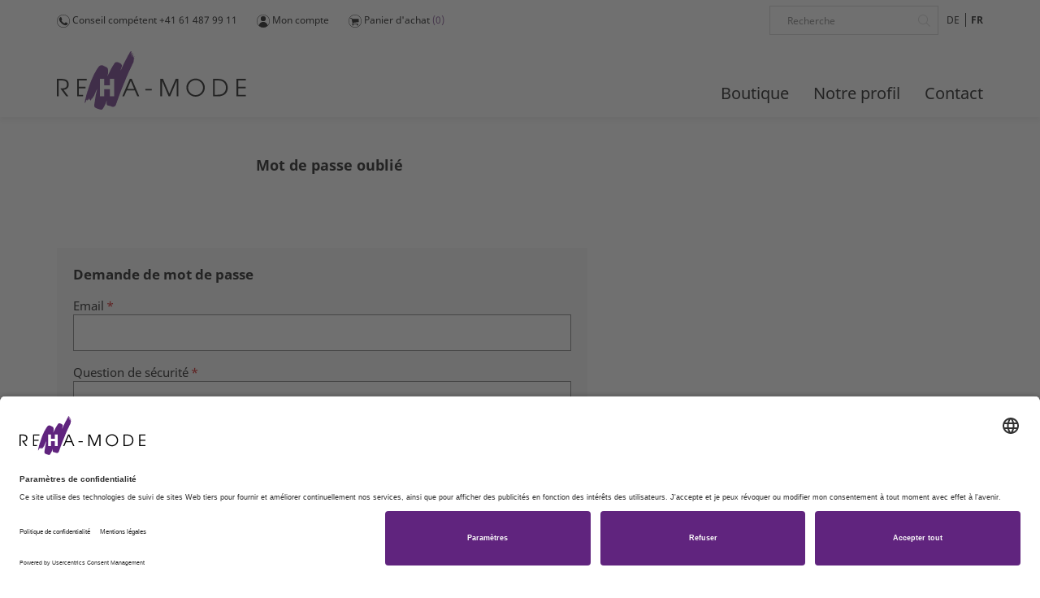

--- FILE ---
content_type: text/html; charset=UTF-8
request_url: https://www.reha-mode.ch/fr/mon-compte/mot-de-passe-oublie.html
body_size: 6118
content:
<!DOCTYPE html>
<html lang="fr">
<head>
<meta charset="UTF-8">
<title>Mot de passe oublié - reha-mode.ch</title>
<base href="https://www.reha-mode.ch/">
<meta name="robots" content="noindex,follow">
<meta name="description" content="">
<meta name="generator" content="Contao Open Source CMS">
<link rel="preconnect" href="//app.usercentrics.eu">
<link rel="preconnect" href="//api.usercentrics.eu">
<link rel="preconnect" href="//privacy-proxy.usercentrics.eu">
<link rel="preload" href="//app.usercentrics.eu/browser-ui/latest/loader.js" as="script">
<link rel="preload" href="//privacy-proxy.usercentrics.eu/latest/uc-block.bundle.js" as="script">
<script id="usercentrics-cmp" data-settings-id="2tBmXI1MobChdo" src="https://app.usercentrics.eu/browser-ui/latest/loader.js" async></script>
<script type="application/javascript" src="https://privacy-proxy.usercentrics.eu/latest/uc-block.bundle.js"></script>
<!-- Google Tag Manager -->
<script>(function(w,d,s,l,i){w[l]=w[l]||[];w[l].push({'gtm.start':new Date().getTime(),event:'gtm.js'});var f=d.getElementsByTagName(s)[0],j=d.createElement(s),dl=l!='dataLayer'?'&l='+l:'';j.async=!0;j.src='https://www.googletagmanager.com/gtm.js?id='+i+dl;f.parentNode.insertBefore(j,f)})(window,document,'script','dataLayer','GTM-5PNPZ6')</script>
<!-- End Google Tag Manager -->
<meta name="viewport" content="width=device-width,initial-scale=1.0,user-scalable=no">
<link rel="stylesheet" href="system/modules/isotope/assets/css/isotope.min.css?v=be400987" media="screen"><link rel="stylesheet" href="system/modules/mobile_menu/assets/css/mobile-menu.min.css?v=9c0c3807"><script src="assets/jquery/js/jquery.min.js?v=a58ff7d3"></script><script src="system/modules/isotope/assets/js/isotope.min.js?v=be400987"></script><script src="system/modules/mobile_menu/assets/js/mobile-menu.jquery.min.js?v=9c0c3807"></script><link rel="alternate" hreflang="de" href="https://www.reha-mode.ch/de/mein-konto/passwort-vergessen.html">
<link rel="alternate" hreflang="x-default" href="https://www.reha-mode.ch/de/mein-konto/passwort-vergessen.html">
<link rel="alternate" hreflang="fr" href="https://www.reha-mode.ch/fr/mon-compte/mot-de-passe-oublie.html">
<link rel="apple-touch-icon" sizes="57x57" href="layout/icons/reha-mode/apple-touch-icon-57x57.png">
<link rel="apple-touch-icon" sizes="60x60" href="layout/icons/reha-mode/apple-touch-icon-60x60.png">
<link rel="apple-touch-icon" sizes="72x72" href="layout/icons/reha-mode/apple-touch-icon-72x72.png">
<link rel="apple-touch-icon" sizes="76x76" href="layout/icons/reha-mode/apple-touch-icon-76x76.png">
<link rel="apple-touch-icon" sizes="114x114" href="layout/icons/reha-mode/apple-touch-icon-114x114.png">
<link rel="apple-touch-icon" sizes="120x120" href="layout/icons/reha-mode/apple-touch-icon-120x120.png">
<link rel="apple-touch-icon" sizes="144x144" href="layout/icons/reha-mode/apple-touch-icon-144x144.png">
<link rel="apple-touch-icon" sizes="152x152" href="layout/icons/reha-mode/apple-touch-icon-152x152.png">
<link rel="apple-touch-icon" sizes="180x180" href="layout/icons/reha-mode/apple-touch-icon-180x180.png">
<link rel="icon" type="image/png" sizes="32x32" href="layout/icons/reha-mode/favicon-32x32.png">
<link rel="icon" type="image/png" sizes="194x194" href="layout/icons/reha-mode/favicon-194x194.png">
<link rel="icon" type="image/png" sizes="192x192" href="layout/icons/reha-mode/android-chrome-192x192.png">
<link rel="icon" type="image/png" sizes="16x16" href="layout/icons/reha-mode/favicon-16x16.png">
<link rel="manifest" href="layout/icons/reha-mode/site.webmanifest">
<link rel="mask-icon" href="layout/icons/reha-mode/safari-pinned-tab.svg" color="#009dde">
<link rel="shortcut icon" href="layout/icons/reha-mode/favicon.ico">
<meta name="msapplication-TileColor" content="#ffffff">
<meta name="msapplication-TileImage" content="layout/icons/reha-mode/mstile-144x144.png">
<meta name="msapplication-config" content="layout/icons/reha-mode/browserconfig.xml">
<meta name="theme-color" content="#ffffff">
<link rel="stylesheet" href="layout/rehamode.a7a013e7.css">
<script src="layout/js/head/script.min.js"></script>
<script type="application/ld+json">
    {
        "@context": "https://schema.org",
        "@type": "Organization",
        "name": "reha-mode.ch",
        "url": "https://www.reha-mode.ch/",
        "logo": "https://www.reha-mode.ch/layout/img/reha-mode/logo.svg"
    }
</script>
<script type="application/ld+json">
    {
        "@context": "https://schema.org",
        "@type": "WebSite",
        "name": "reha-mode.ch",
        "url": "https://www.reha-mode.ch/",
        "potentialAction": {
            "@type": "SearchAction",
            "target": "https://www.reha-mode.ch/de/suche.html?keywords={search_term_string}",
            "query-input": "required name=search_term_string"
        }
    }
</script>
</head>
<body id="top" class="la1-1 webshop lang-fr">
<div id="wrapper">
<header id="header">
<div class="container-fluid">
<div class="inside">
<!-- indexer::stop -->
<div class="container">
<div class="row">
<nav class="col-xs-24 col-md-16 header-nav">
<ul>
<li class="header-support">
<h3><svg viewBox="0 0 16.6 16.6"><path d="M8.3,16.6C3.7,16.6,0,12.9,0,8.3S3.7,0,8.3,0s8.3,3.7,8.3,8.3S12.9,16.6,8.3,16.6z M8.3,0.5 C4,0.5,0.5,4,0.5,8.3s3.5,7.8,7.8,7.8s7.8-3.5,7.8-7.8S12.6,0.5,8.3,0.5z"/><path d="M13.6,10.9l-1.9-1c-0.6-0.3-0.7-0.1-1.3,0.6c-0.2,0.2-0.5,0.6-0.8,0.5C8.9,10.8,7.4,9.7,7,9.2 C6.8,9,5.8,7.8,5.8,7.5c0-0.6,1.2-0.8,0.8-1.9L5.7,3.7C4.9,1.9,2.6,4.8,2.8,6.2c0.5,3.4,6.4,8.9,9.8,7.1 C13.3,12.8,14.3,11.3,13.6,10.9z"/></svg> Conseil compétent <a href="tel:+41614879911">+41 61 487 99 11</a></h3>
</li>
<li class="header-account">
<a href="fr/mon-compte/se-connecter.html" title="Se connecter"><svg viewBox="0 0 16.6 16.6"><path d="M8.3,16.6C3.7,16.6,0,12.9,0,8.3S3.7,0,8.3,0s8.3,3.7,8.3,8.3S12.9,16.6,8.3,16.6z M8.3,0.5 C4,0.5,0.5,4,0.5,8.3s3.5,7.8,7.8,7.8s7.8-3.5,7.8-7.8S12.6,0.5,8.3,0.5z"/><path d="M13.9,14c-0.4-2.7-2.8-4.8-5.6-4.8S3.1,11.3,2.7,14c1.5,1.4,3.4,2.3,5.6,2.3S12.5,15.5,13.9,14z"/><circle cx="8.3" cy="5.2" r="3.2"/></svg> Mon compte</a>
<div class="content">
<div class="inside row">
<div class="col-xs-10">
<!-- indexer::stop -->
<div class="mod_login login block">
<h2>Vous avez déjà un compte</h2>
<form id="tl_login_310" method="post">
<div class="formbody">
<input type="hidden" name="FORM_SUBMIT" value="tl_login_310">
<input type="hidden" name="REQUEST_TOKEN" value="">
<input type="hidden" name="_target_path" value="aHR0cHM6Ly93d3cucmVoYS1tb2RlLmNoL2ZyL21vbi1jb21wdGUvZG9ubmVlcy1kLXV0aWxpc2F0ZXVyLWV0LWxlLW1vdC1kZS1wYXNzZS5odG1s">
<input type="hidden" name="_always_use_target_path" value="0">
<div class="widget widget-text">
<label class="invisible" for="username">Email</label>
<input type="text" name="username" id="username" class="text" value="" placeholder="Email" required>
</div>
<div class="widget widget-password">
<label class="invisible" for="password">Mot de passe</label>
<input type="password" name="password" id="password" class="text password" value="" placeholder="Mot de passe" required>
</div>
<div class="widget widget-checkbox">
<fieldset class="checkbox_container">
<span><input type="checkbox" name="autologin" id="autologin" value="1" class="checkbox"> <label for="autologin">Rester connecté</label></span>
</fieldset>
</div>
<div class="widget widget-submit">
<button type="submit" class="submit">Connexion</button>
</div>
</div>
</form>
</div>
<!-- indexer::continue -->
<div class="ce_hyperlink lost-password block">
<a href="fr/mon-compte/mot-de-passe-oublie.html" class="hyperlink_txt" title="Vous avez oublié votre mot de passe?">Vous avez oublié votre mot de passe?</a>
</div>
</div>
<div class="col-xs-10">
<div class="ce_text block">
<h2>Vous n'avez pas encore de compte</h2>
<p>En tant que client déjà enregistré, vous pouvez commander rapidement sans devoir redonner vos coordonnées personnelles.</p>
<p><a href="fr/mon-compte/enregistrement.html">Je souhaite m’inscrire</a></p>
</div>
</div>
<div class="col-xs-4">
<div class="close"><a aria-hidden="true" href="fr/mon-compte/mot-de-passe-oublie.html" data-mobile-menu="close"><i class="fal fa-times"></i> Fermer</a></div>
</div>
</div>
</div>
</li>
<li class="header-cart">
<a href="fr/shop/panier-d-achat.html" title="Shop"><svg viewBox="0 0 16.6 16.6"><path d="M8.3,16.6C3.7,16.6,0,12.9,0,8.3S3.7,0,8.3,0s8.3,3.7,8.3,8.3S12.9,16.6,8.3,16.6z M8.3,0.5 C4,0.5,0.5,4,0.5,8.3s3.5,7.8,7.8,7.8s7.8-3.5,7.8-7.8S12.6,0.5,8.3,0.5z"/><path d="M13.2,9.2c0,0.2-0.2,0.4-0.4,0.4l-7,0.8c0,0.2,0.1,0.3,0.1,0.5s-0.1,0.3-0.2,0.4h6.2c0.2,0,0.4,0.2,0.4,0.4 s-0.2,0.4-0.4,0.4H5c-0.2,0-0.4-0.2-0.4-0.4S4.9,11,5,10.8L3.8,5.3H2.4C2.2,5.3,2,5.1,2,4.9s0.2-0.4,0.4-0.4h1.7 c0.4,0,0.5,0.5,0.5,0.9h8c0.2,0,0.4,0.2,0.4,0.4v3.4H13.2z M5.5,14c-0.5,0-0.9-0.4-0.9-0.9s0.4-0.9,0.9-0.9s0.9,0.4,0.9,0.9 S6,14,5.5,14z M11.5,14c-0.5,0-0.9-0.4-0.9-0.9s0.4-0.9,0.9-0.9s0.9,0.4,0.9,0.9S12,14,11.5,14z"/></svg> Panier d'achat <span class="iso-quantiy">(0)</span></a>
<div class="content">
<div class="inside row">
<div class="col-xs-20">
<!-- indexer::stop -->
<div class="mod_iso_cart block">
<p class="empty message"><div class="cart_mini"><div class="productWrapper"><div class="cart">Panier d'achat</div><div class="quantitytotal"><span class="quantity">0 Article</span> | <span class="subtotal">CHF 0.00</span></div></div></div></p>
</div>
<!-- indexer::continue -->
</div>
<div class="col-xs-4">
<div class="close"><a aria-hidden="true" href="fr/mon-compte/mot-de-passe-oublie.html" data-mobile-menu="close"><i class="fal fa-times"></i> Fermer</a></div>
</div>
</div>
</div>
</li>
</ul>
</nav>
<div class="col-xs-24 col-md-8">
<!-- indexer::stop -->
<div class="mod_mobile_menu block">
<div id="mobile-menu-222-trigger" class="mobile_menu_trigger">
<div id="mobile_trigger"><i class="fal fa-bars"></i></div></div>
<div id="mobile-menu-222" class="mobile_menu">
<div class="inner">
<div class="container-fluid">
<div class="row mobile-header">
<div class="col-xs-12">
<div class="logo">
<a href="https://www.reha-mode.ch/fr/" title="À la page d'accueil"><img src="layout/img/reha-mode/logo.svg" alt="reha-mode.ch"></a>
</div>
</div>
<div class="col-xs-12">
<div class="close"><a aria-hidden="true" href="fr/mon-compte/mot-de-passe-oublie.html" data-mobile-menu="close"><i class="fal fa-times"></i></a></div>
<!-- indexer::stop -->
<nav class="mod_changelanguage block">
<ul class="level_1">
<li class="lang-de"><a href="https://www.reha-mode.ch/de/mein-konto/passwort-vergessen.html" title="Passwort vergessen? Kein Problem." class="lang-de" hreflang="de" aria-label="Go to current page in allemand">DE</a></li>
<li class="lang-fr active"><strong class="lang-fr active">FR</strong></li>
</ul>
</nav>
<!-- indexer::continue -->
</div>
</div>
</div>
<!-- indexer::stop -->
<nav class="mod_navigation block">
<a href="fr/mon-compte/mot-de-passe-oublie.html#skipNavigation219" class="invisible">Aller au contenu</a>
<ul class="level_1">
<li class="submenu first"><a href="fr/nos-produits.html" title="Boutique" class="submenu first" aria-haspopup="true">Boutique</a>
<ul class="level_2">
<li class="first"><a href="fr/nos-produits/veste-adaptee-pour-fauteuil-roulant.html" title="Veste adaptée pour fauteuil roulant" class="first">Veste adaptée pour fauteuil roulant</a></li>
<li><a href="fr/nos-produits/vetements-de-pluie.html" title="Vêtements de pluie">Vêtements de pluie</a></li>
<li><a href="fr/nos-produits/couverture-de-jambes.html" title="Couverture de jambes">Couverture de jambes</a></li>
<li><a href="fr/nos-produits/pantalons.html" title="Pantalons">Pantalons</a></li>
<li><a href="fr/nos-produits/bodies.html" title="Bodies">Bodies</a></li>
<li><a href="fr/nos-produits/accessoires.html" title="Accessoires">Accessoires</a></li>
<li class="last"><a href="fr/nos-produits.html" title="Tous" class="last">Tous</a></li>
</ul>
</li>
<li class="submenu"><a href="fr/notre-profil/collaborateurs.html" title="Notre profil" class="submenu" aria-haspopup="true">Notre profil</a>
<ul class="level_2">
<li class="first"><a href="fr/notre-profil/collaborateurs.html" title="Collaborateurs" class="first">Collaborateurs</a></li>
<li><a href="fr/notre-profil/histoire.html" title="Histoire">Histoire</a></li>
<li class="last"><a href="fr/notre-profil/mission.html" title="Mission" class="last">Mission</a></li>
</ul>
</li>
<li class="last"><a href="fr/contact.html" title="Contact" class="last">Contact</a></li>
</ul>
<span id="skipNavigation219" class="invisible"></span>
</nav>
<!-- indexer::continue -->
<div class="header-search">
<form action="fr/recherche.html" method="get">
<div class="formbody">
<label for="keywords" class="invisible">Mot de recherche</label>
<input type="search" name="keywords" id="keywords" class="text" value="" placeholder="Recherche">
<button class="submit-search" type="submit"><i class="fal fa-search"></i><span class="invisible">Recherche</span></button>
</div>
</form>
</div>
<!-- indexer::stop -->
<nav class="mod_customnav block">
<a href="fr/mon-compte/mot-de-passe-oublie.html#skipNavigation221" class="invisible">Aller au contenu</a>
<ul class="level_1">
<li class="first"><a href="tel:+41614879911" title="Conseil compétent" class="first">Conseil compétent</a></li>
<li><a href="fr/mon-compte/se-connecter.html" title="Mon compte">Mon compte</a></li>
<li class="last"><a href="fr/shop/panier-d-achat.html" title="Panier d&apos;achat ()" class="last">Panier d'achat (0)</a></li>
</ul>
<span id="skipNavigation221" class="invisible"></span>
</nav>
<!-- indexer::continue -->
</div>
</div>
<script>(function($){$('#mobile-menu-222').mobileMenu({'breakPoint':991,'offCanvas':!1,'overlay':!0,'disableNavigation':!1,'parentTogglers':!1,'closeOnLinkClick':!1,'keepInPlace':!1,'position':'top','size':'100','trigger':$('#mobile-menu-222-trigger')})})(jQuery)</script>
</div>
<!-- indexer::continue -->
<!-- indexer::stop -->
<nav class="mod_changelanguage block">
<ul class="level_1">
<li class="lang-de"><a href="https://www.reha-mode.ch/de/mein-konto/passwort-vergessen.html" title="Passwort vergessen? Kein Problem." class="lang-de" hreflang="de" aria-label="Go to current page in allemand">DE</a></li>
<li class="lang-fr active"><strong class="lang-fr active">FR</strong></li>
</ul>
</nav>
<!-- indexer::continue -->
<div class="header-search">
<form action="fr/recherche.html" method="get">
<div class="formbody">
<label for="keywords" class="invisible">Mot de recherche</label>
<input type="search" name="keywords" id="keywords" class="text" value="" placeholder="Recherche">
<button class="submit-search" type="submit"><i class="fal fa-search"></i><span class="invisible">Recherche</span></button>
</div>
</form>
</div>
</div>
<div class="header-logo col-md-8">
<div class="logo">
<a href="https://www.reha-mode.ch/fr/" title="À la page d'accueil"><img src="layout/img/reha-mode/logo.svg" alt="reha-mode.ch"></a>
</div>
</div>
<div class="col-xs-24 col-md-16">
<!-- indexer::stop -->
<nav class="mod_rocksolid_mega_menu main-navigation block">
<a href="fr/mon-compte/mot-de-passe-oublie.html#skipNavigation110" class="invisible">Aller au contenu</a>
<ul class="level_1">
<li class="submenu first -mega">
<a href="fr/nos-produits.html" title="Boutique" class="submenu first -mega" aria-haspopup="true" itemprop="url"><span itemprop="name">Boutique</span>
</a>
<div class="mega-dropdown level_3 ">
<div class="mega-dropdown-inner">
<section class="mega-dropdown-column  rs-column -large-col-3-1 -large-first -large-first-row -medium-col-3-1 -medium-first -medium-first-row -small-col-3-1 -small-first -small-first-row">
<div class="mega-dropdown-image">
<a href="fr/nos-produits/veste-adaptee-pour-fauteuil-roulant.html">
<img src="assets/images/5/rollstuhljacken-e9357bc1.png" width="211" height="211" alt="Veste adaptée pour fauteuil roulant">
</a>
</div>
<div class="mega-dropdown-text">
<h3><a href="fr/nos-produits/veste-adaptee-pour-fauteuil-roulant.html">Veste adaptée pour fauteuil roulant</a></h3>					</div>
</section>
<section class="mega-dropdown-column  rs-column -large-col-3-1 -large-first-row -medium-col-3-1 -medium-first-row -small-col-3-1 -small-first-row">
<div class="mega-dropdown-image">
<a href="fr/nos-produits/vetements-de-pluie.html">
<img src="assets/images/d/regenbekleidung-0822bc83.png" width="211" height="211" alt="Vêtements de pluie">
</a>
</div>
<div class="mega-dropdown-text">
<h3><a href="fr/nos-produits/vetements-de-pluie.html">Vêtements de pluie</a></h3>					</div>
</section>
<section class="mega-dropdown-column  rs-column -large-col-3-1 -large-last -large-first-row -medium-col-3-1 -medium-last -medium-first-row -small-col-3-1 -small-last -small-first-row">
<div class="mega-dropdown-image">
<a href="fr/nos-produits/couverture-de-jambes.html">
<img src="assets/images/e/beindecke-und-fusssaecke-750dab8c.png" width="211" height="211" alt="Couverture de jambes">
</a>
</div>
<div class="mega-dropdown-text">
<h3><a href="fr/nos-produits/couverture-de-jambes.html">Couverture de jambes</a></h3>					</div>
</section>
<section class="mega-dropdown-column  rs-column -large-col-3-1 -large-first -medium-col-3-1 -medium-first -small-col-3-1 -small-first">
<div class="mega-dropdown-image">
<a href="fr/nos-produits/pantalons.html">
<img src="assets/images/0/rehamode_hose_olaf-666db532.png" width="211" height="211" alt="Pantalons">
</a>
</div>
<div class="mega-dropdown-text">
<h3><a href="fr/nos-produits/pantalons.html">Pantalons</a></h3>					</div>
</section>
<section class="mega-dropdown-column  rs-column -large-col-3-1 -medium-col-3-1 -small-col-3-1">
<div class="mega-dropdown-image">
<a href="fr/nos-produits/bodies.html">
<img src="assets/images/7/bodies-f25be656.jpg" width="211" height="211" alt="Body avec manches">
</a>
</div>
<div class="mega-dropdown-text">
<h3><a href="fr/nos-produits/bodies.html">Bodies</a></h3>					</div>
</section>
<section class="mega-dropdown-column  rs-column -large-col-3-1 -large-last -medium-col-3-1 -medium-last -small-col-3-1 -small-last">
<div class="mega-dropdown-image">
<a href="fr/nos-produits/accessoires.html">
<img src="assets/images/2/zubehoer-f9c108b2.png" width="211" height="211" alt="Bavettes">
</a>
</div>
<div class="mega-dropdown-text">
<h3><a href="fr/nos-produits/accessoires.html">Accessoires</a></h3>					</div>
</section>
</div>
</div>
</li>
<li class="submenu -mega">
<a href="fr/notre-profil/collaborateurs.html" title="Notre profil" class="submenu -mega" aria-haspopup="true" itemprop="url"><span itemprop="name">Notre profil</span>
</a>
<div class="mega-dropdown level_3 ">
<div class="mega-dropdown-inner">
<section class="mega-dropdown-column  rs-column -large-col-3-1 -large-first -large-first-row -medium-col-3-1 -medium-first -medium-first-row -small-col-3-1 -small-first -small-first-row">
<div class="mega-dropdown-image">
<a href="fr/notre-profil/collaborateurs.html">
<picture>
<source srcset="assets/images/6/team-34114cd1.webp" type="image/webp" width="211" height="140">
<img src="assets/images/d/team-959e1406.jpg" width="211" height="140" alt="Collaborateurs" loading="lazy" title="Collaborateurs">
</picture>
</a>
</div>
<div class="mega-dropdown-text">
<h3><a href="fr/notre-profil/collaborateurs.html">Collaborateurs</a></h3>					</div>
</section>
<section class="mega-dropdown-column  rs-column -large-col-3-1 -large-first-row -medium-col-3-1 -medium-first-row -small-col-3-1 -small-first-row">
<div class="mega-dropdown-image">
<a href="fr/notre-profil/histoire.html">
<picture>
<source srcset="assets/images/0/geschichte-d608d8f9.webp" type="image/webp" width="211" height="140">
<img src="assets/images/9/geschichte-825f2291.jpg" width="211" height="140" alt="Histoire" loading="lazy" title="Histoire">
</picture>
</a>
</div>
<div class="mega-dropdown-text">
<h3><a href="fr/notre-profil/histoire.html">Histoire</a></h3>					</div>
</section>
<section class="mega-dropdown-column  rs-column -large-col-3-1 -large-last -large-first-row -medium-col-3-1 -medium-last -medium-first-row -small-col-3-1 -small-last -small-first-row">
<div class="mega-dropdown-image">
<a href="fr/notre-profil/mission.html">
<picture>
<source srcset="assets/images/c/mission-6e3792d6.webp" type="image/webp" width="211" height="140">
<img src="assets/images/c/mission-0d8e3f1b.jpg" width="211" height="140" alt="Mission" loading="lazy" title="Mission">
</picture>
</a>
</div>
<div class="mega-dropdown-text">
<h3><a href="fr/notre-profil/mission.html">Mission</a></h3>					</div>
</section>
</div>
</div>
</li>
<li class="last">
<a href="fr/contact.html" title="Contact" class="last" itemprop="url"><span itemprop="name">Contact</span>
</a>
</li>
</ul>
<span id="skipNavigation110" class="invisible"></span>
</nav>
<!-- indexer::continue -->
</div>
</div>
</div>
<!-- indexer::continue -->
</div>
</div>
</header>
<div class="custom">
<div id="title" class="container">
<div class="row">
<div class="col-xs-24">
<div class="mod_article block" id="article-785">
<h1 class="ce_headline">
Mot de passe oublié</h1>
</div>
</div>
</div>
</div>
</div>
<div id="container">
<div class="container-fluid">
<div class="row">
<div class="container">
<div class="row">
<main id="main" class="col-xs-24">
<div class="row mod_article block" id="article-786">
<div class="col-xs-24 col-md-14">
<!-- indexer::stop -->
<div class="mod_lostPassword white-box block">
<h2>Demande de mot de passe</h2>
<form id="tl_lost_password_127" method="post">
<div class="formbody">
<input type="hidden" name="FORM_SUBMIT" value="tl_lost_password_127">
<input type="hidden" name="REQUEST_TOKEN" value="">
<div class="fields">
<div class="widget widget-text mandatory">
<label for="ctrl_email" class="mandatory">
<span class="invisible">Champ obligatoire </span>Email<span class="mandatory">*</span>
</label>
<input type="email" name="email" id="ctrl_email" class="text mandatory" value="" required maxlength="255">
</div>
<div class="widget widget-captcha mandatory">
<label for="ctrl_lost_password">
<span class="invisible">Champ obligatoire </span>Question de sécurité<span class="mandatory">*</span>
</label>
<input type="text" name="captcha_lost_password" id="ctrl_lost_password" class="captcha mandatory" value="" aria-describedby="captcha_text_lost_password" maxlength="2" required>
<span id="captcha_text_lost_password" class="captcha_text">&#81;&#x75;&#101;&#x6C;&#108;&#x65;&#32;&#x65;&#115;&#x74;&#32;&#x6C;&#97;&#x20;&#115;&#x6F;&#109;&#x6D;&#101;&#x20;&#100;&#x65;&#32;&#x35;&#32;&#x65;&#116;&#x20;&#54;&#x20;&#63;</span>
<input type="hidden" name="captcha_lost_password_hash" value="">
<div style="display:none">
<label for="ctrl_lost_password_hp">Do not fill in this field</label>
<input type="text" name="captcha_lost_password_name" id="ctrl_lost_password_hp" value="">
</div>
<script src="/_contao/captcha/fr" data-id="lost_password" data-name="captcha_lost_password" async></script>
</div>
</div>
<div class="widget widget-submit">
<button type="submit" class="submit">Demande de mot de passe</button>
</div>
</div>
</form>
</div>
<!-- indexer::continue -->
</div>
</div>
</main>
</div>
<div class="back-to-top">
<span class="invisible">Ende der Seite: </span><a id="back-top" href="fr/mon-compte/mot-de-passe-oublie.html#top"><span class="invisible">zum Seitenanfang</span><svg viewBox="0 0 86.6 45.4"><polygon class="st0" points="84.5,45.4 43.3,4.2 2.1,45.4 0,43.3 43.3,0 86.6,43.3"/></svg></a>
</div>
</div>
</div>
</div>
</div>
</div>
<footer id="footer">
<!-- indexer::stop -->
<div class="container">
<div class="row">
<div class="col-xs-24 col-md-13">
<div class="row">
<div class="col-xs-24 col-md-6">
<!-- indexer::stop -->
<nav class="mod_customnav block">
<h3>Service clientèle</h3>
<a href="fr/mon-compte/mot-de-passe-oublie.html#skipNavigation104" class="invisible">Aller au contenu</a>
<ul class="level_1">
<li class="first"><a href="fr/notre-profil/collaborateurs.html" title="Collaborateurs" class="first">Collaborateurs</a></li>
<li class="last"><a href="fr/contact.html" title="Contact" class="last">Contact</a></li>
</ul>
<span id="skipNavigation104" class="invisible"></span>
</nav>
<!-- indexer::continue -->
</div>
<div class="col-xs-24 col-md-6"><h3>Contact</h3><p>Rehatec AG<br>Ringstrasse 15<br>CH-4123 Allschwil<br>+41 61 487 99 11<br><a href="&#109;&#97;&#105;&#108;&#116;&#111;&#58;&#111;&#x66;&#102;&#x69;&#99;&#x65;&#64;&#x72;&#101;&#x68;&#97;&#x74;&#101;&#x63;&#46;&#x63;&#104;" class="email">&#111;&#x66;&#102;&#x69;&#99;&#x65;&#64;&#x72;&#101;&#x68;&#97;&#x74;&#101;&#x63;&#46;&#x63;&#104;</a></p></div>
<div class="col-xs-24 col-md-6">
<!-- indexer::stop -->
<nav class="mod_customnav block">
<h3>Livraison</h3>
<a href="fr/mon-compte/mot-de-passe-oublie.html#skipNavigation214" class="invisible">Aller au contenu</a>
<ul class="level_1">
<li class="first last"><a href="fr/livraison-et-paiement.html" title="Conditions de livraison et de paiement" class="first last">Livraison & Paiement</a></li>
</ul>
<span id="skipNavigation214" class="invisible"></span>
</nav>
<!-- indexer::continue -->
<h3 class="shipping">Distribution</h3>
<ul>
<li>Die Post</li>
</ul>
</div>
<div class="col-xs-24 col-md-6"><h3>Paiement</h3><ul><li>PostFinance</li><li>Twint</li><li>Visa</li><li>Mastercard</li></ul></div>
</div>
</div>
<div class="col-xs-24 col-md-11">
<!-- indexer::stop -->
<nav class="mod_customnav services block">
<a href="fr/mon-compte/mot-de-passe-oublie.html#skipNavigation106" class="invisible">Aller au contenu</a>
<ul class="level_1">
<li class="first"><a href="fr/plan-du-site.html" title="Plan du site" class="first">Plan du site</a></li>
<li><a href="fr/cgv.html" title="Conditions Générales de Vente">CGV</a></li>
<li><a href="fr/protection-des-donnees.html" title="Déclaration de confidentialité">Protection des données</a></li>
<li class="last"><a href="fr/impressum.html" title="Impressum" class="last">Impressum</a></li>
</ul>
<span id="skipNavigation106" class="invisible"></span>
</nav>
<!-- indexer::continue -->
<p class="phone"><svg viewBox="0 0 16.6 16.6"><path d="M8.3,16.6C3.7,16.6,0,12.9,0,8.3S3.7,0,8.3,0s8.3,3.7,8.3,8.3S12.9,16.6,8.3,16.6z M8.3,0.5 C4,0.5,0.5,4,0.5,8.3s3.5,7.8,7.8,7.8s7.8-3.5,7.8-7.8S12.6,0.5,8.3,0.5z"/><path d="M13.6,10.9l-1.9-1c-0.6-0.3-0.7-0.1-1.3,0.6c-0.2,0.2-0.5,0.6-0.8,0.5C8.9,10.8,7.4,9.7,7,9.2 C6.8,9,5.8,7.8,5.8,7.5c0-0.6,1.2-0.8,0.8-1.9L5.7,3.7C4.9,1.9,2.6,4.8,2.8,6.2c0.5,3.4,6.4,8.9,9.8,7.1 C13.3,12.8,14.3,11.3,13.6,10.9z"/></svg> <a href="tel:+41614879911">Conseil compétent +41 61 487 99 11</a></p></div>
</div>
</div>
<!-- indexer::continue -->        </footer>
<script>(function($){$(document).ready(function(){$("#back-top").hide();$(function(){$(window).scroll(function(){if($(this).scrollTop()>100){$('#back-top').fadeIn()}else{$('#back-top').fadeOut()}});$('a#back-top').click(function(){$('body,html').animate({scrollTop:0},800);return!1})})})})(jQuery)</script>
<script src="layout/js/body/script.min.js"></script>
<script type="application/ld+json">
{
    "@context": "https:\/\/schema.org",
    "@graph": [
        {
            "@type": "WebPage"
        }
    ]
}
</script>
<script type="application/ld+json">
{
    "@context": "https:\/\/schema.contao.org",
    "@graph": [
        {
            "@type": "Page",
            "fePreview": false,
            "groups": [],
            "noSearch": true,
            "pageId": 219,
            "protected": false,
            "title": "Mot de passe oublié"
        }
    ]
}
</script></body>
</html>

--- FILE ---
content_type: text/css
request_url: https://www.reha-mode.ch/layout/rehamode.a7a013e7.css
body_size: 33891
content:
@charset "UTF-8";

/*!
 * Bootstrap v3.3.7 (http://getbootstrap.com)
 * Copyright 2011-2019 Twitter, Inc.
 * Licensed under MIT (https://github.com/twbs/bootstrap/blob/master/LICENSE)
 */

/*!
 * Generated using the Bootstrap Customizer (<none>)
 * Config saved to config.json and <none>
 *//*!
 * Bootstrap v3.3.7 (http://getbootstrap.com)
 * Copyright 2011-2016 Twitter, Inc.
 * Licensed under MIT (https://github.com/twbs/bootstrap/blob/master/LICENSE)
 *//*! normalize.css v3.0.3 | MIT License | github.com/necolas/normalize.css */html{font-family:sans-serif;-ms-text-size-adjust:100%;-webkit-text-size-adjust:100%}body{margin:0}article,aside,details,figcaption,figure,footer,header,hgroup,main,menu,nav,section,summary{display:block}audio,canvas,progress,video{display:inline-block;vertical-align:baseline}audio:not([controls]){display:none;height:0}[hidden],template{display:none}a{background-color:transparent}a:active,a:hover{outline:0}abbr[title]{border-bottom:1px dotted}b,strong{font-weight:700}dfn{font-style:italic}h1{font-size:2em;margin:.67em 0}mark{background:#ff0;color:#000}small{font-size:80%}sub,sup{font-size:75%;line-height:0;position:relative;vertical-align:baseline}sup{top:-.5em}sub{bottom:-.25em}img{border:0}svg:not(:root){overflow:hidden}figure{margin:1em 40px}hr{-webkit-box-sizing:content-box;-moz-box-sizing:content-box;box-sizing:content-box;height:0}pre{overflow:auto}code,kbd,pre,samp{font-family:monospace,monospace;font-size:1em}button,input,optgroup,select,textarea{color:inherit;font:inherit;margin:0}button{overflow:visible}button,select{text-transform:none}button,html input[type=button],input[type=reset],input[type=submit]{-webkit-appearance:button;cursor:pointer}button[disabled],html input[disabled]{cursor:default}button::-moz-focus-inner,input::-moz-focus-inner{border:0;padding:0}input{line-height:normal}input[type=checkbox],input[type=radio]{-webkit-box-sizing:border-box;-moz-box-sizing:border-box;box-sizing:border-box;padding:0}input[type=number]::-webkit-inner-spin-button,input[type=number]::-webkit-outer-spin-button{height:auto}input[type=search]{-webkit-appearance:textfield;-webkit-box-sizing:content-box;-moz-box-sizing:content-box;box-sizing:content-box}input[type=search]::-webkit-search-cancel-button,input[type=search]::-webkit-search-decoration{-webkit-appearance:none}fieldset{border:1px solid silver;margin:0 2px;padding:.35em .625em .75em}legend{border:0;padding:0}textarea{overflow:auto}optgroup{font-weight:700}table{border-collapse:collapse;border-spacing:0}td,th{padding:0}/*! Source: https://github.com/h5bp/html5-boilerplate/blob/master/src/css/main.css */@media print{*,:after,:before{background:transparent!important;-webkit-box-shadow:none!important;box-shadow:none!important;color:#000!important;text-shadow:none!important}a,a:visited{text-decoration:underline}a[href]:after{content:" (" attr(href) ")"}abbr[title]:after{content:" (" attr(title) ")"}a[href^="#"]:after,a[href^="javascript:"]:after{content:""}blockquote,pre{border:1px solid #999;page-break-inside:avoid}thead{display:table-header-group}img,tr{page-break-inside:avoid}img{max-width:100%!important}h2,h3,p{orphans:3;widows:3}h2,h3{page-break-after:avoid}.navbar{display:none}.btn>.caret,.dropup>.btn>.caret{border-top-color:#000!important}.label{border:1px solid #000}.table{border-collapse:collapse!important}.table td,.table th{background-color:#fff!important}.table-bordered td,.table-bordered th{border:1px solid #ddd!important}}*,:after,:before{-webkit-box-sizing:border-box;-moz-box-sizing:border-box;box-sizing:border-box}html{font-size:10px;-webkit-tap-highlight-color:rgba(0,0,0,0)}body{background-color:#fff;color:#333;font-family:Helvetica Neue,Helvetica,Arial,sans-serif;font-size:14px;line-height:1.42857143}button,input,select,textarea{font-family:inherit;font-size:inherit;line-height:inherit}a{color:#337ab7;text-decoration:none}a:focus,a:hover{color:#23527c;text-decoration:underline}a:focus{outline:5px auto -webkit-focus-ring-color;outline-offset:-2px}figure{margin:0}img{vertical-align:middle}.img-responsive{display:block;height:auto;max-width:100%}.img-rounded{border-radius:6px}.img-thumbnail{background-color:#fff;border:1px solid #ddd;border-radius:4px;display:inline-block;height:auto;line-height:1.42857143;max-width:100%;padding:4px;-webkit-transition:all .2s ease-in-out;-o-transition:all .2s ease-in-out;transition:all .2s ease-in-out}.img-circle{border-radius:50%}hr{border:0;border-top:1px solid #eee;margin-bottom:20px;margin-top:20px}[role=button]{cursor:pointer}.container{margin-left:auto;margin-right:auto;padding-left:15px;padding-right:15px}@media (min-width:768px){.container{width:750px}}@media (min-width:992px){.container{width:970px}}@media (min-width:1200px){.container{width:1170px}}.container-fluid{margin-left:auto;margin-right:auto;padding-left:15px;padding-right:15px}.row{margin-left:-15px;margin-right:-15px}.col-lg-1,.col-lg-10,.col-lg-11,.col-lg-12,.col-lg-13,.col-lg-14,.col-lg-15,.col-lg-16,.col-lg-17,.col-lg-18,.col-lg-19,.col-lg-2,.col-lg-20,.col-lg-21,.col-lg-22,.col-lg-23,.col-lg-24,.col-lg-3,.col-lg-4,.col-lg-5,.col-lg-6,.col-lg-7,.col-lg-8,.col-lg-9,.col-md-1,.col-md-10,.col-md-11,.col-md-12,.col-md-13,.col-md-14,.col-md-15,.col-md-16,.col-md-17,.col-md-18,.col-md-19,.col-md-2,.col-md-20,.col-md-21,.col-md-22,.col-md-23,.col-md-24,.col-md-3,.col-md-4,.col-md-5,.col-md-6,.col-md-7,.col-md-8,.col-md-9,.col-sm-1,.col-sm-10,.col-sm-11,.col-sm-12,.col-sm-13,.col-sm-14,.col-sm-15,.col-sm-16,.col-sm-17,.col-sm-18,.col-sm-19,.col-sm-2,.col-sm-20,.col-sm-21,.col-sm-22,.col-sm-23,.col-sm-24,.col-sm-3,.col-sm-4,.col-sm-5,.col-sm-6,.col-sm-7,.col-sm-8,.col-sm-9,.col-xs-1,.col-xs-10,.col-xs-11,.col-xs-12,.col-xs-13,.col-xs-14,.col-xs-15,.col-xs-16,.col-xs-17,.col-xs-18,.col-xs-19,.col-xs-2,.col-xs-20,.col-xs-21,.col-xs-22,.col-xs-23,.col-xs-24,.col-xs-3,.col-xs-4,.col-xs-5,.col-xs-6,.col-xs-7,.col-xs-8,.col-xs-9{min-height:1px;padding-left:15px;padding-right:15px;position:relative}.col-xs-1,.col-xs-10,.col-xs-11,.col-xs-12,.col-xs-13,.col-xs-14,.col-xs-15,.col-xs-16,.col-xs-17,.col-xs-18,.col-xs-19,.col-xs-2,.col-xs-20,.col-xs-21,.col-xs-22,.col-xs-23,.col-xs-24,.col-xs-3,.col-xs-4,.col-xs-5,.col-xs-6,.col-xs-7,.col-xs-8,.col-xs-9{float:left}.col-xs-24{width:100%}.col-xs-23{width:95.83333333%}.col-xs-22{width:91.66666667%}.col-xs-21{width:87.5%}.col-xs-20{width:83.33333333%}.col-xs-19{width:79.16666667%}.col-xs-18{width:75%}.col-xs-17{width:70.83333333%}.col-xs-16{width:66.66666667%}.col-xs-15{width:62.5%}.col-xs-14{width:58.33333333%}.col-xs-13{width:54.16666667%}.col-xs-12{width:50%}.col-xs-11{width:45.83333333%}.col-xs-10{width:41.66666667%}.col-xs-9{width:37.5%}.col-xs-8{width:33.33333333%}.col-xs-7{width:29.16666667%}.col-xs-6{width:25%}.col-xs-5{width:20.83333333%}.col-xs-4{width:16.66666667%}.col-xs-3{width:12.5%}.col-xs-2{width:8.33333333%}.col-xs-1{width:4.16666667%}.col-xs-pull-24{right:100%}.col-xs-pull-23{right:95.83333333%}.col-xs-pull-22{right:91.66666667%}.col-xs-pull-21{right:87.5%}.col-xs-pull-20{right:83.33333333%}.col-xs-pull-19{right:79.16666667%}.col-xs-pull-18{right:75%}.col-xs-pull-17{right:70.83333333%}.col-xs-pull-16{right:66.66666667%}.col-xs-pull-15{right:62.5%}.col-xs-pull-14{right:58.33333333%}.col-xs-pull-13{right:54.16666667%}.col-xs-pull-12{right:50%}.col-xs-pull-11{right:45.83333333%}.col-xs-pull-10{right:41.66666667%}.col-xs-pull-9{right:37.5%}.col-xs-pull-8{right:33.33333333%}.col-xs-pull-7{right:29.16666667%}.col-xs-pull-6{right:25%}.col-xs-pull-5{right:20.83333333%}.col-xs-pull-4{right:16.66666667%}.col-xs-pull-3{right:12.5%}.col-xs-pull-2{right:8.33333333%}.col-xs-pull-1{right:4.16666667%}.col-xs-pull-0{right:auto}.col-xs-push-24{left:100%}.col-xs-push-23{left:95.83333333%}.col-xs-push-22{left:91.66666667%}.col-xs-push-21{left:87.5%}.col-xs-push-20{left:83.33333333%}.col-xs-push-19{left:79.16666667%}.col-xs-push-18{left:75%}.col-xs-push-17{left:70.83333333%}.col-xs-push-16{left:66.66666667%}.col-xs-push-15{left:62.5%}.col-xs-push-14{left:58.33333333%}.col-xs-push-13{left:54.16666667%}.col-xs-push-12{left:50%}.col-xs-push-11{left:45.83333333%}.col-xs-push-10{left:41.66666667%}.col-xs-push-9{left:37.5%}.col-xs-push-8{left:33.33333333%}.col-xs-push-7{left:29.16666667%}.col-xs-push-6{left:25%}.col-xs-push-5{left:20.83333333%}.col-xs-push-4{left:16.66666667%}.col-xs-push-3{left:12.5%}.col-xs-push-2{left:8.33333333%}.col-xs-push-1{left:4.16666667%}.col-xs-push-0{left:auto}.col-xs-offset-24{margin-left:100%}.col-xs-offset-23{margin-left:95.83333333%}.col-xs-offset-22{margin-left:91.66666667%}.col-xs-offset-21{margin-left:87.5%}.col-xs-offset-20{margin-left:83.33333333%}.col-xs-offset-19{margin-left:79.16666667%}.col-xs-offset-18{margin-left:75%}.col-xs-offset-17{margin-left:70.83333333%}.col-xs-offset-16{margin-left:66.66666667%}.col-xs-offset-15{margin-left:62.5%}.col-xs-offset-14{margin-left:58.33333333%}.col-xs-offset-13{margin-left:54.16666667%}.col-xs-offset-12{margin-left:50%}.col-xs-offset-11{margin-left:45.83333333%}.col-xs-offset-10{margin-left:41.66666667%}.col-xs-offset-9{margin-left:37.5%}.col-xs-offset-8{margin-left:33.33333333%}.col-xs-offset-7{margin-left:29.16666667%}.col-xs-offset-6{margin-left:25%}.col-xs-offset-5{margin-left:20.83333333%}.col-xs-offset-4{margin-left:16.66666667%}.col-xs-offset-3{margin-left:12.5%}.col-xs-offset-2{margin-left:8.33333333%}.col-xs-offset-1{margin-left:4.16666667%}.col-xs-offset-0{margin-left:0}@media (min-width:768px){.col-sm-1,.col-sm-10,.col-sm-11,.col-sm-12,.col-sm-13,.col-sm-14,.col-sm-15,.col-sm-16,.col-sm-17,.col-sm-18,.col-sm-19,.col-sm-2,.col-sm-20,.col-sm-21,.col-sm-22,.col-sm-23,.col-sm-24,.col-sm-3,.col-sm-4,.col-sm-5,.col-sm-6,.col-sm-7,.col-sm-8,.col-sm-9{float:left}.col-sm-24{width:100%}.col-sm-23{width:95.83333333%}.col-sm-22{width:91.66666667%}.col-sm-21{width:87.5%}.col-sm-20{width:83.33333333%}.col-sm-19{width:79.16666667%}.col-sm-18{width:75%}.col-sm-17{width:70.83333333%}.col-sm-16{width:66.66666667%}.col-sm-15{width:62.5%}.col-sm-14{width:58.33333333%}.col-sm-13{width:54.16666667%}.col-sm-12{width:50%}.col-sm-11{width:45.83333333%}.col-sm-10{width:41.66666667%}.col-sm-9{width:37.5%}.col-sm-8{width:33.33333333%}.col-sm-7{width:29.16666667%}.col-sm-6{width:25%}.col-sm-5{width:20.83333333%}.col-sm-4{width:16.66666667%}.col-sm-3{width:12.5%}.col-sm-2{width:8.33333333%}.col-sm-1{width:4.16666667%}.col-sm-pull-24{right:100%}.col-sm-pull-23{right:95.83333333%}.col-sm-pull-22{right:91.66666667%}.col-sm-pull-21{right:87.5%}.col-sm-pull-20{right:83.33333333%}.col-sm-pull-19{right:79.16666667%}.col-sm-pull-18{right:75%}.col-sm-pull-17{right:70.83333333%}.col-sm-pull-16{right:66.66666667%}.col-sm-pull-15{right:62.5%}.col-sm-pull-14{right:58.33333333%}.col-sm-pull-13{right:54.16666667%}.col-sm-pull-12{right:50%}.col-sm-pull-11{right:45.83333333%}.col-sm-pull-10{right:41.66666667%}.col-sm-pull-9{right:37.5%}.col-sm-pull-8{right:33.33333333%}.col-sm-pull-7{right:29.16666667%}.col-sm-pull-6{right:25%}.col-sm-pull-5{right:20.83333333%}.col-sm-pull-4{right:16.66666667%}.col-sm-pull-3{right:12.5%}.col-sm-pull-2{right:8.33333333%}.col-sm-pull-1{right:4.16666667%}.col-sm-pull-0{right:auto}.col-sm-push-24{left:100%}.col-sm-push-23{left:95.83333333%}.col-sm-push-22{left:91.66666667%}.col-sm-push-21{left:87.5%}.col-sm-push-20{left:83.33333333%}.col-sm-push-19{left:79.16666667%}.col-sm-push-18{left:75%}.col-sm-push-17{left:70.83333333%}.col-sm-push-16{left:66.66666667%}.col-sm-push-15{left:62.5%}.col-sm-push-14{left:58.33333333%}.col-sm-push-13{left:54.16666667%}.col-sm-push-12{left:50%}.col-sm-push-11{left:45.83333333%}.col-sm-push-10{left:41.66666667%}.col-sm-push-9{left:37.5%}.col-sm-push-8{left:33.33333333%}.col-sm-push-7{left:29.16666667%}.col-sm-push-6{left:25%}.col-sm-push-5{left:20.83333333%}.col-sm-push-4{left:16.66666667%}.col-sm-push-3{left:12.5%}.col-sm-push-2{left:8.33333333%}.col-sm-push-1{left:4.16666667%}.col-sm-push-0{left:auto}.col-sm-offset-24{margin-left:100%}.col-sm-offset-23{margin-left:95.83333333%}.col-sm-offset-22{margin-left:91.66666667%}.col-sm-offset-21{margin-left:87.5%}.col-sm-offset-20{margin-left:83.33333333%}.col-sm-offset-19{margin-left:79.16666667%}.col-sm-offset-18{margin-left:75%}.col-sm-offset-17{margin-left:70.83333333%}.col-sm-offset-16{margin-left:66.66666667%}.col-sm-offset-15{margin-left:62.5%}.col-sm-offset-14{margin-left:58.33333333%}.col-sm-offset-13{margin-left:54.16666667%}.col-sm-offset-12{margin-left:50%}.col-sm-offset-11{margin-left:45.83333333%}.col-sm-offset-10{margin-left:41.66666667%}.col-sm-offset-9{margin-left:37.5%}.col-sm-offset-8{margin-left:33.33333333%}.col-sm-offset-7{margin-left:29.16666667%}.col-sm-offset-6{margin-left:25%}.col-sm-offset-5{margin-left:20.83333333%}.col-sm-offset-4{margin-left:16.66666667%}.col-sm-offset-3{margin-left:12.5%}.col-sm-offset-2{margin-left:8.33333333%}.col-sm-offset-1{margin-left:4.16666667%}.col-sm-offset-0{margin-left:0}}@media (min-width:992px){.col-md-1,.col-md-10,.col-md-11,.col-md-12,.col-md-13,.col-md-14,.col-md-15,.col-md-16,.col-md-17,.col-md-18,.col-md-19,.col-md-2,.col-md-20,.col-md-21,.col-md-22,.col-md-23,.col-md-24,.col-md-3,.col-md-4,.col-md-5,.col-md-6,.col-md-7,.col-md-8,.col-md-9{float:left}.col-md-24{width:100%}.col-md-23{width:95.83333333%}.col-md-22{width:91.66666667%}.col-md-21{width:87.5%}.col-md-20{width:83.33333333%}.col-md-19{width:79.16666667%}.col-md-18{width:75%}.col-md-17{width:70.83333333%}.col-md-16{width:66.66666667%}.col-md-15{width:62.5%}.col-md-14{width:58.33333333%}.col-md-13{width:54.16666667%}.col-md-12{width:50%}.col-md-11{width:45.83333333%}.col-md-10{width:41.66666667%}.col-md-9{width:37.5%}.col-md-8{width:33.33333333%}.col-md-7{width:29.16666667%}.col-md-6{width:25%}.col-md-5{width:20.83333333%}.col-md-4{width:16.66666667%}.col-md-3{width:12.5%}.col-md-2{width:8.33333333%}.col-md-1{width:4.16666667%}.col-md-pull-24{right:100%}.col-md-pull-23{right:95.83333333%}.col-md-pull-22{right:91.66666667%}.col-md-pull-21{right:87.5%}.col-md-pull-20{right:83.33333333%}.col-md-pull-19{right:79.16666667%}.col-md-pull-18{right:75%}.col-md-pull-17{right:70.83333333%}.col-md-pull-16{right:66.66666667%}.col-md-pull-15{right:62.5%}.col-md-pull-14{right:58.33333333%}.col-md-pull-13{right:54.16666667%}.col-md-pull-12{right:50%}.col-md-pull-11{right:45.83333333%}.col-md-pull-10{right:41.66666667%}.col-md-pull-9{right:37.5%}.col-md-pull-8{right:33.33333333%}.col-md-pull-7{right:29.16666667%}.col-md-pull-6{right:25%}.col-md-pull-5{right:20.83333333%}.col-md-pull-4{right:16.66666667%}.col-md-pull-3{right:12.5%}.col-md-pull-2{right:8.33333333%}.col-md-pull-1{right:4.16666667%}.col-md-pull-0{right:auto}.col-md-push-24{left:100%}.col-md-push-23{left:95.83333333%}.col-md-push-22{left:91.66666667%}.col-md-push-21{left:87.5%}.col-md-push-20{left:83.33333333%}.col-md-push-19{left:79.16666667%}.col-md-push-18{left:75%}.col-md-push-17{left:70.83333333%}.col-md-push-16{left:66.66666667%}.col-md-push-15{left:62.5%}.col-md-push-14{left:58.33333333%}.col-md-push-13{left:54.16666667%}.col-md-push-12{left:50%}.col-md-push-11{left:45.83333333%}.col-md-push-10{left:41.66666667%}.col-md-push-9{left:37.5%}.col-md-push-8{left:33.33333333%}.col-md-push-7{left:29.16666667%}.col-md-push-6{left:25%}.col-md-push-5{left:20.83333333%}.col-md-push-4{left:16.66666667%}.col-md-push-3{left:12.5%}.col-md-push-2{left:8.33333333%}.col-md-push-1{left:4.16666667%}.col-md-push-0{left:auto}.col-md-offset-24{margin-left:100%}.col-md-offset-23{margin-left:95.83333333%}.col-md-offset-22{margin-left:91.66666667%}.col-md-offset-21{margin-left:87.5%}.col-md-offset-20{margin-left:83.33333333%}.col-md-offset-19{margin-left:79.16666667%}.col-md-offset-18{margin-left:75%}.col-md-offset-17{margin-left:70.83333333%}.col-md-offset-16{margin-left:66.66666667%}.col-md-offset-15{margin-left:62.5%}.col-md-offset-14{margin-left:58.33333333%}.col-md-offset-13{margin-left:54.16666667%}.col-md-offset-12{margin-left:50%}.col-md-offset-11{margin-left:45.83333333%}.col-md-offset-10{margin-left:41.66666667%}.col-md-offset-9{margin-left:37.5%}.col-md-offset-8{margin-left:33.33333333%}.col-md-offset-7{margin-left:29.16666667%}.col-md-offset-6{margin-left:25%}.col-md-offset-5{margin-left:20.83333333%}.col-md-offset-4{margin-left:16.66666667%}.col-md-offset-3{margin-left:12.5%}.col-md-offset-2{margin-left:8.33333333%}.col-md-offset-1{margin-left:4.16666667%}.col-md-offset-0{margin-left:0}}@media (min-width:1200px){.col-lg-1,.col-lg-10,.col-lg-11,.col-lg-12,.col-lg-13,.col-lg-14,.col-lg-15,.col-lg-16,.col-lg-17,.col-lg-18,.col-lg-19,.col-lg-2,.col-lg-20,.col-lg-21,.col-lg-22,.col-lg-23,.col-lg-24,.col-lg-3,.col-lg-4,.col-lg-5,.col-lg-6,.col-lg-7,.col-lg-8,.col-lg-9{float:left}.col-lg-24{width:100%}.col-lg-23{width:95.83333333%}.col-lg-22{width:91.66666667%}.col-lg-21{width:87.5%}.col-lg-20{width:83.33333333%}.col-lg-19{width:79.16666667%}.col-lg-18{width:75%}.col-lg-17{width:70.83333333%}.col-lg-16{width:66.66666667%}.col-lg-15{width:62.5%}.col-lg-14{width:58.33333333%}.col-lg-13{width:54.16666667%}.col-lg-12{width:50%}.col-lg-11{width:45.83333333%}.col-lg-10{width:41.66666667%}.col-lg-9{width:37.5%}.col-lg-8{width:33.33333333%}.col-lg-7{width:29.16666667%}.col-lg-6{width:25%}.col-lg-5{width:20.83333333%}.col-lg-4{width:16.66666667%}.col-lg-3{width:12.5%}.col-lg-2{width:8.33333333%}.col-lg-1{width:4.16666667%}.col-lg-pull-24{right:100%}.col-lg-pull-23{right:95.83333333%}.col-lg-pull-22{right:91.66666667%}.col-lg-pull-21{right:87.5%}.col-lg-pull-20{right:83.33333333%}.col-lg-pull-19{right:79.16666667%}.col-lg-pull-18{right:75%}.col-lg-pull-17{right:70.83333333%}.col-lg-pull-16{right:66.66666667%}.col-lg-pull-15{right:62.5%}.col-lg-pull-14{right:58.33333333%}.col-lg-pull-13{right:54.16666667%}.col-lg-pull-12{right:50%}.col-lg-pull-11{right:45.83333333%}.col-lg-pull-10{right:41.66666667%}.col-lg-pull-9{right:37.5%}.col-lg-pull-8{right:33.33333333%}.col-lg-pull-7{right:29.16666667%}.col-lg-pull-6{right:25%}.col-lg-pull-5{right:20.83333333%}.col-lg-pull-4{right:16.66666667%}.col-lg-pull-3{right:12.5%}.col-lg-pull-2{right:8.33333333%}.col-lg-pull-1{right:4.16666667%}.col-lg-pull-0{right:auto}.col-lg-push-24{left:100%}.col-lg-push-23{left:95.83333333%}.col-lg-push-22{left:91.66666667%}.col-lg-push-21{left:87.5%}.col-lg-push-20{left:83.33333333%}.col-lg-push-19{left:79.16666667%}.col-lg-push-18{left:75%}.col-lg-push-17{left:70.83333333%}.col-lg-push-16{left:66.66666667%}.col-lg-push-15{left:62.5%}.col-lg-push-14{left:58.33333333%}.col-lg-push-13{left:54.16666667%}.col-lg-push-12{left:50%}.col-lg-push-11{left:45.83333333%}.col-lg-push-10{left:41.66666667%}.col-lg-push-9{left:37.5%}.col-lg-push-8{left:33.33333333%}.col-lg-push-7{left:29.16666667%}.col-lg-push-6{left:25%}.col-lg-push-5{left:20.83333333%}.col-lg-push-4{left:16.66666667%}.col-lg-push-3{left:12.5%}.col-lg-push-2{left:8.33333333%}.col-lg-push-1{left:4.16666667%}.col-lg-push-0{left:auto}.col-lg-offset-24{margin-left:100%}.col-lg-offset-23{margin-left:95.83333333%}.col-lg-offset-22{margin-left:91.66666667%}.col-lg-offset-21{margin-left:87.5%}.col-lg-offset-20{margin-left:83.33333333%}.col-lg-offset-19{margin-left:79.16666667%}.col-lg-offset-18{margin-left:75%}.col-lg-offset-17{margin-left:70.83333333%}.col-lg-offset-16{margin-left:66.66666667%}.col-lg-offset-15{margin-left:62.5%}.col-lg-offset-14{margin-left:58.33333333%}.col-lg-offset-13{margin-left:54.16666667%}.col-lg-offset-12{margin-left:50%}.col-lg-offset-11{margin-left:45.83333333%}.col-lg-offset-10{margin-left:41.66666667%}.col-lg-offset-9{margin-left:37.5%}.col-lg-offset-8{margin-left:33.33333333%}.col-lg-offset-7{margin-left:29.16666667%}.col-lg-offset-6{margin-left:25%}.col-lg-offset-5{margin-left:20.83333333%}.col-lg-offset-4{margin-left:16.66666667%}.col-lg-offset-3{margin-left:12.5%}.col-lg-offset-2{margin-left:8.33333333%}.col-lg-offset-1{margin-left:4.16666667%}.col-lg-offset-0{margin-left:0}}.clearfix:after,.clearfix:before,.container-fluid:after,.container-fluid:before,.container:after,.container:before,.row:after,.row:before{content:" ";display:table}.clearfix:after,.container-fluid:after,.container:after,.row:after{clear:both}.center-block{display:block;margin-left:auto;margin-right:auto}.pull-right{float:right!important}.pull-left{float:left!important}.hide{display:none!important}.show{display:block!important}.invisible{visibility:hidden}.text-hide{background-color:transparent;border:0;color:transparent;font:0/0 a;text-shadow:none}.hidden{display:none!important}.affix{position:fixed}
/*!
 * Font Awesome Pro 5.5.0 by @fontawesome - https://fontawesome.com
 * License - https://fontawesome.com/license (Commercial License)
 */.fa,.fab,.fal,.far,.fas{-moz-osx-font-smoothing:grayscale;-webkit-font-smoothing:antialiased;display:inline-block;font-style:normal;font-variant:normal;line-height:1;text-rendering:auto}.fa-lg{font-size:1.33333em;line-height:.75em;vertical-align:-.0667em}.fa-xs{font-size:.75em}.fa-sm{font-size:.875em}.fa-1x{font-size:1em}.fa-2x{font-size:2em}.fa-3x{font-size:3em}.fa-4x{font-size:4em}.fa-5x{font-size:5em}.fa-6x{font-size:6em}.fa-7x{font-size:7em}.fa-8x{font-size:8em}.fa-9x{font-size:9em}.fa-10x{font-size:10em}.fa-fw{text-align:center;width:1.25em}.fa-ul{list-style-type:none;margin-left:2.5em;padding-left:0}.fa-ul>li{position:relative}.fa-li{left:-2em;line-height:inherit;position:absolute;text-align:center;width:2em}.fa-border{border:.08em solid #eee;border-radius:.1em;padding:.2em .25em .15em}.fa-pull-left{float:left}.fa-pull-right{float:right}.fa.fa-pull-left,.fab.fa-pull-left,.fal.fa-pull-left,.far.fa-pull-left,.fas.fa-pull-left{margin-right:.3em}.fa.fa-pull-right,.fab.fa-pull-right,.fal.fa-pull-right,.far.fa-pull-right,.fas.fa-pull-right{margin-left:.3em}.fa-spin{animation:fa-spin 2s linear infinite}.fa-pulse{animation:fa-spin 1s steps(8) infinite}@keyframes fa-spin{0%{transform:rotate(0deg)}to{transform:rotate(1turn)}}.fa-rotate-90{-ms-filter:"progid:DXImageTransform.Microsoft.BasicImage(rotation=1)";transform:rotate(90deg)}.fa-rotate-180{-ms-filter:"progid:DXImageTransform.Microsoft.BasicImage(rotation=2)";transform:rotate(180deg)}.fa-rotate-270{-ms-filter:"progid:DXImageTransform.Microsoft.BasicImage(rotation=3)";transform:rotate(270deg)}.fa-flip-horizontal{-ms-filter:"progid:DXImageTransform.Microsoft.BasicImage(rotation=0, mirror=1)";transform:scaleX(-1)}.fa-flip-vertical{transform:scaleY(-1)}.fa-flip-horizontal.fa-flip-vertical,.fa-flip-vertical{-ms-filter:"progid:DXImageTransform.Microsoft.BasicImage(rotation=2, mirror=1)"}.fa-flip-horizontal.fa-flip-vertical{transform:scale(-1)}:root .fa-flip-horizontal,:root .fa-flip-vertical,:root .fa-rotate-180,:root .fa-rotate-270,:root .fa-rotate-90{-webkit-filter:none;filter:none}.fa-stack{display:inline-block;height:2em;line-height:2em;position:relative;vertical-align:middle;width:2.5em}.fa-stack-1x,.fa-stack-2x{left:0;position:absolute;text-align:center;width:100%}.fa-stack-1x{line-height:inherit}.fa-stack-2x{font-size:2em}.fa-inverse{color:#fff}.fa-500px:before{content:"\f26e"}.fa-abacus:before{content:"\f640"}.fa-accessible-icon:before{content:"\f368"}.fa-accusoft:before{content:"\f369"}.fa-acorn:before{content:"\f6ae"}.fa-acquisitions-incorporated:before{content:"\f6af"}.fa-ad:before{content:"\f641"}.fa-address-book:before{content:"\f2b9"}.fa-address-card:before{content:"\f2bb"}.fa-adjust:before{content:"\f042"}.fa-adn:before{content:"\f170"}.fa-adversal:before{content:"\f36a"}.fa-affiliatetheme:before{content:"\f36b"}.fa-air-freshener:before{content:"\f5d0"}.fa-alarm-clock:before{content:"\f34e"}.fa-algolia:before{content:"\f36c"}.fa-alicorn:before{content:"\f6b0"}.fa-align-center:before{content:"\f037"}.fa-align-justify:before{content:"\f039"}.fa-align-left:before{content:"\f036"}.fa-align-right:before{content:"\f038"}.fa-alipay:before{content:"\f642"}.fa-allergies:before{content:"\f461"}.fa-amazon:before{content:"\f270"}.fa-amazon-pay:before{content:"\f42c"}.fa-ambulance:before{content:"\f0f9"}.fa-american-sign-language-interpreting:before{content:"\f2a3"}.fa-amilia:before{content:"\f36d"}.fa-analytics:before{content:"\f643"}.fa-anchor:before{content:"\f13d"}.fa-android:before{content:"\f17b"}.fa-angellist:before{content:"\f209"}.fa-angle-double-down:before{content:"\f103"}.fa-angle-double-left:before{content:"\f100"}.fa-angle-double-right:before{content:"\f101"}.fa-angle-double-up:before{content:"\f102"}.fa-angle-down:before{content:"\f107"}.fa-angle-left:before{content:"\f104"}.fa-angle-right:before{content:"\f105"}.fa-angle-up:before{content:"\f106"}.fa-angry:before{content:"\f556"}.fa-angrycreative:before{content:"\f36e"}.fa-angular:before{content:"\f420"}.fa-ankh:before{content:"\f644"}.fa-app-store:before{content:"\f36f"}.fa-app-store-ios:before{content:"\f370"}.fa-apper:before{content:"\f371"}.fa-apple:before{content:"\f179"}.fa-apple-alt:before{content:"\f5d1"}.fa-apple-crate:before{content:"\f6b1"}.fa-apple-pay:before{content:"\f415"}.fa-archive:before{content:"\f187"}.fa-archway:before{content:"\f557"}.fa-arrow-alt-circle-down:before{content:"\f358"}.fa-arrow-alt-circle-left:before{content:"\f359"}.fa-arrow-alt-circle-right:before{content:"\f35a"}.fa-arrow-alt-circle-up:before{content:"\f35b"}.fa-arrow-alt-down:before{content:"\f354"}.fa-arrow-alt-from-bottom:before{content:"\f346"}.fa-arrow-alt-from-left:before{content:"\f347"}.fa-arrow-alt-from-right:before{content:"\f348"}.fa-arrow-alt-from-top:before{content:"\f349"}.fa-arrow-alt-left:before{content:"\f355"}.fa-arrow-alt-right:before{content:"\f356"}.fa-arrow-alt-square-down:before{content:"\f350"}.fa-arrow-alt-square-left:before{content:"\f351"}.fa-arrow-alt-square-right:before{content:"\f352"}.fa-arrow-alt-square-up:before{content:"\f353"}.fa-arrow-alt-to-bottom:before{content:"\f34a"}.fa-arrow-alt-to-left:before{content:"\f34b"}.fa-arrow-alt-to-right:before{content:"\f34c"}.fa-arrow-alt-to-top:before{content:"\f34d"}.fa-arrow-alt-up:before{content:"\f357"}.fa-arrow-circle-down:before{content:"\f0ab"}.fa-arrow-circle-left:before{content:"\f0a8"}.fa-arrow-circle-right:before{content:"\f0a9"}.fa-arrow-circle-up:before{content:"\f0aa"}.fa-arrow-down:before{content:"\f063"}.fa-arrow-from-bottom:before{content:"\f342"}.fa-arrow-from-left:before{content:"\f343"}.fa-arrow-from-right:before{content:"\f344"}.fa-arrow-from-top:before{content:"\f345"}.fa-arrow-left:before{content:"\f060"}.fa-arrow-right:before{content:"\f061"}.fa-arrow-square-down:before{content:"\f339"}.fa-arrow-square-left:before{content:"\f33a"}.fa-arrow-square-right:before{content:"\f33b"}.fa-arrow-square-up:before{content:"\f33c"}.fa-arrow-to-bottom:before{content:"\f33d"}.fa-arrow-to-left:before{content:"\f33e"}.fa-arrow-to-right:before{content:"\f340"}.fa-arrow-to-top:before{content:"\f341"}.fa-arrow-up:before{content:"\f062"}.fa-arrows:before{content:"\f047"}.fa-arrows-alt:before{content:"\f0b2"}.fa-arrows-alt-h:before{content:"\f337"}.fa-arrows-alt-v:before{content:"\f338"}.fa-arrows-h:before{content:"\f07e"}.fa-arrows-v:before{content:"\f07d"}.fa-assistive-listening-systems:before{content:"\f2a2"}.fa-asterisk:before{content:"\f069"}.fa-asymmetrik:before{content:"\f372"}.fa-at:before{content:"\f1fa"}.fa-atlas:before{content:"\f558"}.fa-atom:before{content:"\f5d2"}.fa-atom-alt:before{content:"\f5d3"}.fa-audible:before{content:"\f373"}.fa-audio-description:before{content:"\f29e"}.fa-autoprefixer:before{content:"\f41c"}.fa-avianex:before{content:"\f374"}.fa-aviato:before{content:"\f421"}.fa-award:before{content:"\f559"}.fa-aws:before{content:"\f375"}.fa-axe:before{content:"\f6b2"}.fa-axe-battle:before{content:"\f6b3"}.fa-backpack:before{content:"\f5d4"}.fa-backspace:before{content:"\f55a"}.fa-backward:before{content:"\f04a"}.fa-badge:before{content:"\f335"}.fa-badge-check:before{content:"\f336"}.fa-badge-dollar:before{content:"\f645"}.fa-badge-percent:before{content:"\f646"}.fa-badger-honey:before{content:"\f6b4"}.fa-balance-scale:before{content:"\f24e"}.fa-balance-scale-left:before{content:"\f515"}.fa-balance-scale-right:before{content:"\f516"}.fa-ballot:before{content:"\f732"}.fa-ballot-check:before{content:"\f733"}.fa-ban:before{content:"\f05e"}.fa-band-aid:before{content:"\f462"}.fa-bandcamp:before{content:"\f2d5"}.fa-barcode:before{content:"\f02a"}.fa-barcode-alt:before{content:"\f463"}.fa-barcode-read:before{content:"\f464"}.fa-barcode-scan:before{content:"\f465"}.fa-bars:before{content:"\f0c9"}.fa-baseball:before{content:"\f432"}.fa-baseball-ball:before{content:"\f433"}.fa-basketball-ball:before{content:"\f434"}.fa-basketball-hoop:before{content:"\f435"}.fa-bat:before{content:"\f6b5"}.fa-bath:before{content:"\f2cd"}.fa-battery-bolt:before{content:"\f376"}.fa-battery-empty:before{content:"\f244"}.fa-battery-full:before{content:"\f240"}.fa-battery-half:before{content:"\f242"}.fa-battery-quarter:before{content:"\f243"}.fa-battery-slash:before{content:"\f377"}.fa-battery-three-quarters:before{content:"\f241"}.fa-bed:before{content:"\f236"}.fa-beer:before{content:"\f0fc"}.fa-behance:before{content:"\f1b4"}.fa-behance-square:before{content:"\f1b5"}.fa-bell:before{content:"\f0f3"}.fa-bell-school:before{content:"\f5d5"}.fa-bell-school-slash:before{content:"\f5d6"}.fa-bell-slash:before{content:"\f1f6"}.fa-bezier-curve:before{content:"\f55b"}.fa-bible:before{content:"\f647"}.fa-bicycle:before{content:"\f206"}.fa-bimobject:before{content:"\f378"}.fa-binoculars:before{content:"\f1e5"}.fa-birthday-cake:before{content:"\f1fd"}.fa-bitbucket:before{content:"\f171"}.fa-bitcoin:before{content:"\f379"}.fa-bity:before{content:"\f37a"}.fa-black-tie:before{content:"\f27e"}.fa-blackberry:before{content:"\f37b"}.fa-blanket:before{content:"\f498"}.fa-blender:before{content:"\f517"}.fa-blender-phone:before{content:"\f6b6"}.fa-blind:before{content:"\f29d"}.fa-blogger:before{content:"\f37c"}.fa-blogger-b:before{content:"\f37d"}.fa-bluetooth:before{content:"\f293"}.fa-bluetooth-b:before{content:"\f294"}.fa-bold:before{content:"\f032"}.fa-bolt:before{content:"\f0e7"}.fa-bomb:before{content:"\f1e2"}.fa-bone:before{content:"\f5d7"}.fa-bone-break:before{content:"\f5d8"}.fa-bong:before{content:"\f55c"}.fa-book:before{content:"\f02d"}.fa-book-alt:before{content:"\f5d9"}.fa-book-dead:before{content:"\f6b7"}.fa-book-heart:before{content:"\f499"}.fa-book-open:before{content:"\f518"}.fa-book-reader:before{content:"\f5da"}.fa-book-spells:before{content:"\f6b8"}.fa-bookmark:before{content:"\f02e"}.fa-books:before{content:"\f5db"}.fa-booth-curtain:before{content:"\f734"}.fa-bow-arrow:before{content:"\f6b9"}.fa-bowling-ball:before{content:"\f436"}.fa-bowling-pins:before{content:"\f437"}.fa-box:before{content:"\f466"}.fa-box-alt:before{content:"\f49a"}.fa-box-ballot:before{content:"\f735"}.fa-box-check:before{content:"\f467"}.fa-box-fragile:before{content:"\f49b"}.fa-box-full:before{content:"\f49c"}.fa-box-heart:before{content:"\f49d"}.fa-box-open:before{content:"\f49e"}.fa-box-up:before{content:"\f49f"}.fa-box-usd:before{content:"\f4a0"}.fa-boxes:before{content:"\f468"}.fa-boxes-alt:before{content:"\f4a1"}.fa-boxing-glove:before{content:"\f438"}.fa-braille:before{content:"\f2a1"}.fa-brain:before{content:"\f5dc"}.fa-briefcase:before{content:"\f0b1"}.fa-briefcase-medical:before{content:"\f469"}.fa-broadcast-tower:before{content:"\f519"}.fa-broom:before{content:"\f51a"}.fa-browser:before{content:"\f37e"}.fa-brush:before{content:"\f55d"}.fa-btc:before{content:"\f15a"}.fa-bug:before{content:"\f188"}.fa-building:before{content:"\f1ad"}.fa-bullhorn:before{content:"\f0a1"}.fa-bullseye:before{content:"\f140"}.fa-bullseye-arrow:before{content:"\f648"}.fa-bullseye-pointer:before{content:"\f649"}.fa-burn:before{content:"\f46a"}.fa-buromobelexperte:before{content:"\f37f"}.fa-bus:before{content:"\f207"}.fa-bus-alt:before{content:"\f55e"}.fa-bus-school:before{content:"\f5dd"}.fa-business-time:before{content:"\f64a"}.fa-buysellads:before{content:"\f20d"}.fa-cabinet-filing:before{content:"\f64b"}.fa-calculator:before{content:"\f1ec"}.fa-calculator-alt:before{content:"\f64c"}.fa-calendar:before{content:"\f133"}.fa-calendar-alt:before{content:"\f073"}.fa-calendar-check:before{content:"\f274"}.fa-calendar-edit:before{content:"\f333"}.fa-calendar-exclamation:before{content:"\f334"}.fa-calendar-minus:before{content:"\f272"}.fa-calendar-plus:before{content:"\f271"}.fa-calendar-star:before{content:"\f736"}.fa-calendar-times:before{content:"\f273"}.fa-camera:before{content:"\f030"}.fa-camera-alt:before{content:"\f332"}.fa-camera-retro:before{content:"\f083"}.fa-campfire:before{content:"\f6ba"}.fa-campground:before{content:"\f6bb"}.fa-candle-holder:before{content:"\f6bc"}.fa-candy-corn:before{content:"\f6bd"}.fa-cannabis:before{content:"\f55f"}.fa-capsules:before{content:"\f46b"}.fa-car:before{content:"\f1b9"}.fa-car-alt:before{content:"\f5de"}.fa-car-battery:before{content:"\f5df"}.fa-car-bump:before{content:"\f5e0"}.fa-car-crash:before{content:"\f5e1"}.fa-car-garage:before{content:"\f5e2"}.fa-car-mechanic:before{content:"\f5e3"}.fa-car-side:before{content:"\f5e4"}.fa-car-tilt:before{content:"\f5e5"}.fa-car-wash:before{content:"\f5e6"}.fa-caret-circle-down:before{content:"\f32d"}.fa-caret-circle-left:before{content:"\f32e"}.fa-caret-circle-right:before{content:"\f330"}.fa-caret-circle-up:before{content:"\f331"}.fa-caret-down:before{content:"\f0d7"}.fa-caret-left:before{content:"\f0d9"}.fa-caret-right:before{content:"\f0da"}.fa-caret-square-down:before{content:"\f150"}.fa-caret-square-left:before{content:"\f191"}.fa-caret-square-right:before{content:"\f152"}.fa-caret-square-up:before{content:"\f151"}.fa-caret-up:before{content:"\f0d8"}.fa-cart-arrow-down:before{content:"\f218"}.fa-cart-plus:before{content:"\f217"}.fa-cat:before{content:"\f6be"}.fa-cauldron:before{content:"\f6bf"}.fa-cc-amazon-pay:before{content:"\f42d"}.fa-cc-amex:before{content:"\f1f3"}.fa-cc-apple-pay:before{content:"\f416"}.fa-cc-diners-club:before{content:"\f24c"}.fa-cc-discover:before{content:"\f1f2"}.fa-cc-jcb:before{content:"\f24b"}.fa-cc-mastercard:before{content:"\f1f1"}.fa-cc-paypal:before{content:"\f1f4"}.fa-cc-stripe:before{content:"\f1f5"}.fa-cc-visa:before{content:"\f1f0"}.fa-centercode:before{content:"\f380"}.fa-certificate:before{content:"\f0a3"}.fa-chair:before{content:"\f6c0"}.fa-chair-office:before{content:"\f6c1"}.fa-chalkboard:before{content:"\f51b"}.fa-chalkboard-teacher:before{content:"\f51c"}.fa-charging-station:before{content:"\f5e7"}.fa-chart-area:before{content:"\f1fe"}.fa-chart-bar:before{content:"\f080"}.fa-chart-line:before{content:"\f201"}.fa-chart-line-down:before{content:"\f64d"}.fa-chart-pie:before{content:"\f200"}.fa-chart-pie-alt:before{content:"\f64e"}.fa-check:before{content:"\f00c"}.fa-check-circle:before{content:"\f058"}.fa-check-double:before{content:"\f560"}.fa-check-square:before{content:"\f14a"}.fa-chess:before{content:"\f439"}.fa-chess-bishop:before{content:"\f43a"}.fa-chess-bishop-alt:before{content:"\f43b"}.fa-chess-board:before{content:"\f43c"}.fa-chess-clock:before{content:"\f43d"}.fa-chess-clock-alt:before{content:"\f43e"}.fa-chess-king:before{content:"\f43f"}.fa-chess-king-alt:before{content:"\f440"}.fa-chess-knight:before{content:"\f441"}.fa-chess-knight-alt:before{content:"\f442"}.fa-chess-pawn:before{content:"\f443"}.fa-chess-pawn-alt:before{content:"\f444"}.fa-chess-queen:before{content:"\f445"}.fa-chess-queen-alt:before{content:"\f446"}.fa-chess-rook:before{content:"\f447"}.fa-chess-rook-alt:before{content:"\f448"}.fa-chevron-circle-down:before{content:"\f13a"}.fa-chevron-circle-left:before{content:"\f137"}.fa-chevron-circle-right:before{content:"\f138"}.fa-chevron-circle-up:before{content:"\f139"}.fa-chevron-double-down:before{content:"\f322"}.fa-chevron-double-left:before{content:"\f323"}.fa-chevron-double-right:before{content:"\f324"}.fa-chevron-double-up:before{content:"\f325"}.fa-chevron-down:before{content:"\f078"}.fa-chevron-left:before{content:"\f053"}.fa-chevron-right:before{content:"\f054"}.fa-chevron-square-down:before{content:"\f329"}.fa-chevron-square-left:before{content:"\f32a"}.fa-chevron-square-right:before{content:"\f32b"}.fa-chevron-square-up:before{content:"\f32c"}.fa-chevron-up:before{content:"\f077"}.fa-child:before{content:"\f1ae"}.fa-chrome:before{content:"\f268"}.fa-church:before{content:"\f51d"}.fa-circle:before{content:"\f111"}.fa-circle-notch:before{content:"\f1ce"}.fa-city:before{content:"\f64f"}.fa-claw-marks:before{content:"\f6c2"}.fa-clipboard:before{content:"\f328"}.fa-clipboard-check:before{content:"\f46c"}.fa-clipboard-list:before{content:"\f46d"}.fa-clipboard-list-check:before{content:"\f737"}.fa-clipboard-prescription:before{content:"\f5e8"}.fa-clock:before{content:"\f017"}.fa-clone:before{content:"\f24d"}.fa-closed-captioning:before{content:"\f20a"}.fa-cloud:before{content:"\f0c2"}.fa-cloud-download:before{content:"\f0ed"}.fa-cloud-download-alt:before{content:"\f381"}.fa-cloud-drizzle:before{content:"\f738"}.fa-cloud-hail:before{content:"\f739"}.fa-cloud-hail-mixed:before{content:"\f73a"}.fa-cloud-meatball:before{content:"\f73b"}.fa-cloud-moon:before{content:"\f6c3"}.fa-cloud-moon-rain:before{content:"\f73c"}.fa-cloud-rain:before{content:"\f73d"}.fa-cloud-rainbow:before{content:"\f73e"}.fa-cloud-showers:before{content:"\f73f"}.fa-cloud-showers-heavy:before{content:"\f740"}.fa-cloud-sleet:before{content:"\f741"}.fa-cloud-snow:before{content:"\f742"}.fa-cloud-sun:before{content:"\f6c4"}.fa-cloud-sun-rain:before{content:"\f743"}.fa-cloud-upload:before{content:"\f0ee"}.fa-cloud-upload-alt:before{content:"\f382"}.fa-clouds:before{content:"\f744"}.fa-clouds-moon:before{content:"\f745"}.fa-clouds-sun:before{content:"\f746"}.fa-cloudscale:before{content:"\f383"}.fa-cloudsmith:before{content:"\f384"}.fa-cloudversify:before{content:"\f385"}.fa-club:before{content:"\f327"}.fa-cocktail:before{content:"\f561"}.fa-code:before{content:"\f121"}.fa-code-branch:before{content:"\f126"}.fa-code-commit:before{content:"\f386"}.fa-code-merge:before{content:"\f387"}.fa-codepen:before{content:"\f1cb"}.fa-codiepie:before{content:"\f284"}.fa-coffee:before{content:"\f0f4"}.fa-coffee-togo:before{content:"\f6c5"}.fa-coffin:before{content:"\f6c6"}.fa-cog:before{content:"\f013"}.fa-cogs:before{content:"\f085"}.fa-coins:before{content:"\f51e"}.fa-columns:before{content:"\f0db"}.fa-comment:before{content:"\f075"}.fa-comment-alt:before{content:"\f27a"}.fa-comment-alt-check:before{content:"\f4a2"}.fa-comment-alt-dollar:before{content:"\f650"}.fa-comment-alt-dots:before{content:"\f4a3"}.fa-comment-alt-edit:before{content:"\f4a4"}.fa-comment-alt-exclamation:before{content:"\f4a5"}.fa-comment-alt-lines:before{content:"\f4a6"}.fa-comment-alt-minus:before{content:"\f4a7"}.fa-comment-alt-plus:before{content:"\f4a8"}.fa-comment-alt-slash:before{content:"\f4a9"}.fa-comment-alt-smile:before{content:"\f4aa"}.fa-comment-alt-times:before{content:"\f4ab"}.fa-comment-check:before{content:"\f4ac"}.fa-comment-dollar:before{content:"\f651"}.fa-comment-dots:before{content:"\f4ad"}.fa-comment-edit:before{content:"\f4ae"}.fa-comment-exclamation:before{content:"\f4af"}.fa-comment-lines:before{content:"\f4b0"}.fa-comment-minus:before{content:"\f4b1"}.fa-comment-plus:before{content:"\f4b2"}.fa-comment-slash:before{content:"\f4b3"}.fa-comment-smile:before{content:"\f4b4"}.fa-comment-times:before{content:"\f4b5"}.fa-comments:before{content:"\f086"}.fa-comments-alt:before{content:"\f4b6"}.fa-comments-alt-dollar:before{content:"\f652"}.fa-comments-dollar:before{content:"\f653"}.fa-compact-disc:before{content:"\f51f"}.fa-compass:before{content:"\f14e"}.fa-compass-slash:before{content:"\f5e9"}.fa-compress:before{content:"\f066"}.fa-compress-alt:before{content:"\f422"}.fa-compress-wide:before{content:"\f326"}.fa-concierge-bell:before{content:"\f562"}.fa-connectdevelop:before{content:"\f20e"}.fa-container-storage:before{content:"\f4b7"}.fa-contao:before{content:"\f26d"}.fa-conveyor-belt:before{content:"\f46e"}.fa-conveyor-belt-alt:before{content:"\f46f"}.fa-cookie:before{content:"\f563"}.fa-cookie-bite:before{content:"\f564"}.fa-copy:before{content:"\f0c5"}.fa-copyright:before{content:"\f1f9"}.fa-corn:before{content:"\f6c7"}.fa-couch:before{content:"\f4b8"}.fa-cow:before{content:"\f6c8"}.fa-cpanel:before{content:"\f388"}.fa-creative-commons:before{content:"\f25e"}.fa-creative-commons-by:before{content:"\f4e7"}.fa-creative-commons-nc:before{content:"\f4e8"}.fa-creative-commons-nc-eu:before{content:"\f4e9"}.fa-creative-commons-nc-jp:before{content:"\f4ea"}.fa-creative-commons-nd:before{content:"\f4eb"}.fa-creative-commons-pd:before{content:"\f4ec"}.fa-creative-commons-pd-alt:before{content:"\f4ed"}.fa-creative-commons-remix:before{content:"\f4ee"}.fa-creative-commons-sa:before{content:"\f4ef"}.fa-creative-commons-sampling:before{content:"\f4f0"}.fa-creative-commons-sampling-plus:before{content:"\f4f1"}.fa-creative-commons-share:before{content:"\f4f2"}.fa-creative-commons-zero:before{content:"\f4f3"}.fa-credit-card:before{content:"\f09d"}.fa-credit-card-blank:before{content:"\f389"}.fa-credit-card-front:before{content:"\f38a"}.fa-cricket:before{content:"\f449"}.fa-critical-role:before{content:"\f6c9"}.fa-crop:before{content:"\f125"}.fa-crop-alt:before{content:"\f565"}.fa-cross:before{content:"\f654"}.fa-crosshairs:before{content:"\f05b"}.fa-crow:before{content:"\f520"}.fa-crown:before{content:"\f521"}.fa-css3:before{content:"\f13c"}.fa-css3-alt:before{content:"\f38b"}.fa-cube:before{content:"\f1b2"}.fa-cubes:before{content:"\f1b3"}.fa-curling:before{content:"\f44a"}.fa-cut:before{content:"\f0c4"}.fa-cuttlefish:before{content:"\f38c"}.fa-d-and-d:before{content:"\f38d"}.fa-d-and-d-beyond:before{content:"\f6ca"}.fa-dagger:before{content:"\f6cb"}.fa-dashcube:before{content:"\f210"}.fa-database:before{content:"\f1c0"}.fa-deaf:before{content:"\f2a4"}.fa-delicious:before{content:"\f1a5"}.fa-democrat:before{content:"\f747"}.fa-deploydog:before{content:"\f38e"}.fa-deskpro:before{content:"\f38f"}.fa-desktop:before{content:"\f108"}.fa-desktop-alt:before{content:"\f390"}.fa-dev:before{content:"\f6cc"}.fa-deviantart:before{content:"\f1bd"}.fa-dewpoint:before{content:"\f748"}.fa-dharmachakra:before{content:"\f655"}.fa-diagnoses:before{content:"\f470"}.fa-diamond:before{content:"\f219"}.fa-dice:before{content:"\f522"}.fa-dice-d10:before{content:"\f6cd"}.fa-dice-d12:before{content:"\f6ce"}.fa-dice-d20:before{content:"\f6cf"}.fa-dice-d4:before{content:"\f6d0"}.fa-dice-d6:before{content:"\f6d1"}.fa-dice-d8:before{content:"\f6d2"}.fa-dice-five:before{content:"\f523"}.fa-dice-four:before{content:"\f524"}.fa-dice-one:before{content:"\f525"}.fa-dice-six:before{content:"\f526"}.fa-dice-three:before{content:"\f527"}.fa-dice-two:before{content:"\f528"}.fa-digg:before{content:"\f1a6"}.fa-digital-ocean:before{content:"\f391"}.fa-digital-tachograph:before{content:"\f566"}.fa-diploma:before{content:"\f5ea"}.fa-directions:before{content:"\f5eb"}.fa-discord:before{content:"\f392"}.fa-discourse:before{content:"\f393"}.fa-divide:before{content:"\f529"}.fa-dizzy:before{content:"\f567"}.fa-dna:before{content:"\f471"}.fa-do-not-enter:before{content:"\f5ec"}.fa-dochub:before{content:"\f394"}.fa-docker:before{content:"\f395"}.fa-dog:before{content:"\f6d3"}.fa-dog-leashed:before{content:"\f6d4"}.fa-dollar-sign:before{content:"\f155"}.fa-dolly:before{content:"\f472"}.fa-dolly-empty:before{content:"\f473"}.fa-dolly-flatbed:before{content:"\f474"}.fa-dolly-flatbed-alt:before{content:"\f475"}.fa-dolly-flatbed-empty:before{content:"\f476"}.fa-donate:before{content:"\f4b9"}.fa-door-closed:before{content:"\f52a"}.fa-door-open:before{content:"\f52b"}.fa-dot-circle:before{content:"\f192"}.fa-dove:before{content:"\f4ba"}.fa-download:before{content:"\f019"}.fa-draft2digital:before{content:"\f396"}.fa-drafting-compass:before{content:"\f568"}.fa-dragon:before{content:"\f6d5"}.fa-draw-circle:before{content:"\f5ed"}.fa-draw-polygon:before{content:"\f5ee"}.fa-draw-square:before{content:"\f5ef"}.fa-dribbble:before{content:"\f17d"}.fa-dribbble-square:before{content:"\f397"}.fa-dropbox:before{content:"\f16b"}.fa-drum:before{content:"\f569"}.fa-drum-steelpan:before{content:"\f56a"}.fa-drumstick:before{content:"\f6d6"}.fa-drumstick-bite:before{content:"\f6d7"}.fa-drupal:before{content:"\f1a9"}.fa-duck:before{content:"\f6d8"}.fa-dumbbell:before{content:"\f44b"}.fa-dungeon:before{content:"\f6d9"}.fa-dyalog:before{content:"\f399"}.fa-ear:before{content:"\f5f0"}.fa-earlybirds:before{content:"\f39a"}.fa-ebay:before{content:"\f4f4"}.fa-eclipse:before{content:"\f749"}.fa-eclipse-alt:before{content:"\f74a"}.fa-edge:before{content:"\f282"}.fa-edit:before{content:"\f044"}.fa-eject:before{content:"\f052"}.fa-elementor:before{content:"\f430"}.fa-elephant:before{content:"\f6da"}.fa-ellipsis-h:before{content:"\f141"}.fa-ellipsis-h-alt:before{content:"\f39b"}.fa-ellipsis-v:before{content:"\f142"}.fa-ellipsis-v-alt:before{content:"\f39c"}.fa-ello:before{content:"\f5f1"}.fa-ember:before{content:"\f423"}.fa-empire:before{content:"\f1d1"}.fa-empty-set:before{content:"\f656"}.fa-engine-warning:before{content:"\f5f2"}.fa-envelope:before{content:"\f0e0"}.fa-envelope-open:before{content:"\f2b6"}.fa-envelope-open-dollar:before{content:"\f657"}.fa-envelope-open-text:before{content:"\f658"}.fa-envelope-square:before{content:"\f199"}.fa-envira:before{content:"\f299"}.fa-equals:before{content:"\f52c"}.fa-eraser:before{content:"\f12d"}.fa-erlang:before{content:"\f39d"}.fa-ethereum:before{content:"\f42e"}.fa-etsy:before{content:"\f2d7"}.fa-euro-sign:before{content:"\f153"}.fa-exchange:before{content:"\f0ec"}.fa-exchange-alt:before{content:"\f362"}.fa-exclamation:before{content:"\f12a"}.fa-exclamation-circle:before{content:"\f06a"}.fa-exclamation-square:before{content:"\f321"}.fa-exclamation-triangle:before{content:"\f071"}.fa-expand:before{content:"\f065"}.fa-expand-alt:before{content:"\f424"}.fa-expand-arrows:before{content:"\f31d"}.fa-expand-arrows-alt:before{content:"\f31e"}.fa-expand-wide:before{content:"\f320"}.fa-expeditedssl:before{content:"\f23e"}.fa-external-link:before{content:"\f08e"}.fa-external-link-alt:before{content:"\f35d"}.fa-external-link-square:before{content:"\f14c"}.fa-external-link-square-alt:before{content:"\f360"}.fa-eye:before{content:"\f06e"}.fa-eye-dropper:before{content:"\f1fb"}.fa-eye-evil:before{content:"\f6db"}.fa-eye-slash:before{content:"\f070"}.fa-facebook:before{content:"\f09a"}.fa-facebook-f:before{content:"\f39e"}.fa-facebook-messenger:before{content:"\f39f"}.fa-facebook-square:before{content:"\f082"}.fa-fantasy-flight-games:before{content:"\f6dc"}.fa-fast-backward:before{content:"\f049"}.fa-fast-forward:before{content:"\f050"}.fa-fax:before{content:"\f1ac"}.fa-feather:before{content:"\f52d"}.fa-feather-alt:before{content:"\f56b"}.fa-female:before{content:"\f182"}.fa-field-hockey:before{content:"\f44c"}.fa-fighter-jet:before{content:"\f0fb"}.fa-file:before{content:"\f15b"}.fa-file-alt:before{content:"\f15c"}.fa-file-archive:before{content:"\f1c6"}.fa-file-audio:before{content:"\f1c7"}.fa-file-certificate:before{content:"\f5f3"}.fa-file-chart-line:before{content:"\f659"}.fa-file-chart-pie:before{content:"\f65a"}.fa-file-check:before{content:"\f316"}.fa-file-code:before{content:"\f1c9"}.fa-file-contract:before{content:"\f56c"}.fa-file-csv:before{content:"\f6dd"}.fa-file-download:before{content:"\f56d"}.fa-file-edit:before{content:"\f31c"}.fa-file-excel:before{content:"\f1c3"}.fa-file-exclamation:before{content:"\f31a"}.fa-file-export:before{content:"\f56e"}.fa-file-image:before{content:"\f1c5"}.fa-file-import:before{content:"\f56f"}.fa-file-invoice:before{content:"\f570"}.fa-file-invoice-dollar:before{content:"\f571"}.fa-file-medical:before{content:"\f477"}.fa-file-medical-alt:before{content:"\f478"}.fa-file-minus:before{content:"\f318"}.fa-file-pdf:before{content:"\f1c1"}.fa-file-plus:before{content:"\f319"}.fa-file-powerpoint:before{content:"\f1c4"}.fa-file-prescription:before{content:"\f572"}.fa-file-signature:before{content:"\f573"}.fa-file-spreadsheet:before{content:"\f65b"}.fa-file-times:before{content:"\f317"}.fa-file-upload:before{content:"\f574"}.fa-file-user:before{content:"\f65c"}.fa-file-video:before{content:"\f1c8"}.fa-file-word:before{content:"\f1c2"}.fa-fill:before{content:"\f575"}.fa-fill-drip:before{content:"\f576"}.fa-film:before{content:"\f008"}.fa-film-alt:before{content:"\f3a0"}.fa-filter:before{content:"\f0b0"}.fa-fingerprint:before{content:"\f577"}.fa-fire:before{content:"\f06d"}.fa-fire-extinguisher:before{content:"\f134"}.fa-fire-smoke:before{content:"\f74b"}.fa-firefox:before{content:"\f269"}.fa-first-aid:before{content:"\f479"}.fa-first-order:before{content:"\f2b0"}.fa-first-order-alt:before{content:"\f50a"}.fa-firstdraft:before{content:"\f3a1"}.fa-fish:before{content:"\f578"}.fa-fist-raised:before{content:"\f6de"}.fa-flag:before{content:"\f024"}.fa-flag-alt:before{content:"\f74c"}.fa-flag-checkered:before{content:"\f11e"}.fa-flag-usa:before{content:"\f74d"}.fa-flame:before{content:"\f6df"}.fa-flask:before{content:"\f0c3"}.fa-flask-poison:before{content:"\f6e0"}.fa-flask-potion:before{content:"\f6e1"}.fa-flickr:before{content:"\f16e"}.fa-flipboard:before{content:"\f44d"}.fa-flushed:before{content:"\f579"}.fa-fly:before{content:"\f417"}.fa-fog:before{content:"\f74e"}.fa-folder:before{content:"\f07b"}.fa-folder-minus:before{content:"\f65d"}.fa-folder-open:before{content:"\f07c"}.fa-folder-plus:before{content:"\f65e"}.fa-folder-times:before{content:"\f65f"}.fa-folders:before{content:"\f660"}.fa-font:before{content:"\f031"}.fa-font-awesome:before{content:"\f2b4"}.fa-font-awesome-alt:before{content:"\f35c"}.fa-font-awesome-flag:before{content:"\f425"}.fa-font-awesome-logo-full:before{content:"\f4e6"}.fa-fonticons:before{content:"\f280"}.fa-fonticons-fi:before{content:"\f3a2"}.fa-football-ball:before{content:"\f44e"}.fa-football-helmet:before{content:"\f44f"}.fa-forklift:before{content:"\f47a"}.fa-fort-awesome:before{content:"\f286"}.fa-fort-awesome-alt:before{content:"\f3a3"}.fa-forumbee:before{content:"\f211"}.fa-forward:before{content:"\f04e"}.fa-foursquare:before{content:"\f180"}.fa-fragile:before{content:"\f4bb"}.fa-free-code-camp:before{content:"\f2c5"}.fa-freebsd:before{content:"\f3a4"}.fa-frog:before{content:"\f52e"}.fa-frown:before{content:"\f119"}.fa-frown-open:before{content:"\f57a"}.fa-fulcrum:before{content:"\f50b"}.fa-function:before{content:"\f661"}.fa-funnel-dollar:before{content:"\f662"}.fa-futbol:before{content:"\f1e3"}.fa-galactic-republic:before{content:"\f50c"}.fa-galactic-senate:before{content:"\f50d"}.fa-gamepad:before{content:"\f11b"}.fa-gas-pump:before{content:"\f52f"}.fa-gas-pump-slash:before{content:"\f5f4"}.fa-gavel:before{content:"\f0e3"}.fa-gem:before{content:"\f3a5"}.fa-genderless:before{content:"\f22d"}.fa-get-pocket:before{content:"\f265"}.fa-gg:before{content:"\f260"}.fa-gg-circle:before{content:"\f261"}.fa-ghost:before{content:"\f6e2"}.fa-gift:before{content:"\f06b"}.fa-gift-card:before{content:"\f663"}.fa-git:before{content:"\f1d3"}.fa-git-square:before{content:"\f1d2"}.fa-github:before{content:"\f09b"}.fa-github-alt:before{content:"\f113"}.fa-github-square:before{content:"\f092"}.fa-gitkraken:before{content:"\f3a6"}.fa-gitlab:before{content:"\f296"}.fa-gitter:before{content:"\f426"}.fa-glass-martini:before{content:"\f000"}.fa-glass-martini-alt:before{content:"\f57b"}.fa-glasses:before{content:"\f530"}.fa-glasses-alt:before{content:"\f5f5"}.fa-glide:before{content:"\f2a5"}.fa-glide-g:before{content:"\f2a6"}.fa-globe:before{content:"\f0ac"}.fa-globe-africa:before{content:"\f57c"}.fa-globe-americas:before{content:"\f57d"}.fa-globe-asia:before{content:"\f57e"}.fa-globe-stand:before{content:"\f5f6"}.fa-gofore:before{content:"\f3a7"}.fa-golf-ball:before{content:"\f450"}.fa-golf-club:before{content:"\f451"}.fa-goodreads:before{content:"\f3a8"}.fa-goodreads-g:before{content:"\f3a9"}.fa-google:before{content:"\f1a0"}.fa-google-drive:before{content:"\f3aa"}.fa-google-play:before{content:"\f3ab"}.fa-google-plus:before{content:"\f2b3"}.fa-google-plus-g:before{content:"\f0d5"}.fa-google-plus-square:before{content:"\f0d4"}.fa-google-wallet:before{content:"\f1ee"}.fa-gopuram:before{content:"\f664"}.fa-graduation-cap:before{content:"\f19d"}.fa-gratipay:before{content:"\f184"}.fa-grav:before{content:"\f2d6"}.fa-greater-than:before{content:"\f531"}.fa-greater-than-equal:before{content:"\f532"}.fa-grimace:before{content:"\f57f"}.fa-grin:before{content:"\f580"}.fa-grin-alt:before{content:"\f581"}.fa-grin-beam:before{content:"\f582"}.fa-grin-beam-sweat:before{content:"\f583"}.fa-grin-hearts:before{content:"\f584"}.fa-grin-squint:before{content:"\f585"}.fa-grin-squint-tears:before{content:"\f586"}.fa-grin-stars:before{content:"\f587"}.fa-grin-tears:before{content:"\f588"}.fa-grin-tongue:before{content:"\f589"}.fa-grin-tongue-squint:before{content:"\f58a"}.fa-grin-tongue-wink:before{content:"\f58b"}.fa-grin-wink:before{content:"\f58c"}.fa-grip-horizontal:before{content:"\f58d"}.fa-grip-vertical:before{content:"\f58e"}.fa-gripfire:before{content:"\f3ac"}.fa-grunt:before{content:"\f3ad"}.fa-gulp:before{content:"\f3ae"}.fa-h-square:before{content:"\f0fd"}.fa-h1:before{content:"\f313"}.fa-h2:before{content:"\f314"}.fa-h3:before{content:"\f315"}.fa-hacker-news:before{content:"\f1d4"}.fa-hacker-news-square:before{content:"\f3af"}.fa-hackerrank:before{content:"\f5f7"}.fa-hammer:before{content:"\f6e3"}.fa-hammer-war:before{content:"\f6e4"}.fa-hamsa:before{content:"\f665"}.fa-hand-heart:before{content:"\f4bc"}.fa-hand-holding:before{content:"\f4bd"}.fa-hand-holding-box:before{content:"\f47b"}.fa-hand-holding-heart:before{content:"\f4be"}.fa-hand-holding-magic:before{content:"\f6e5"}.fa-hand-holding-seedling:before{content:"\f4bf"}.fa-hand-holding-usd:before{content:"\f4c0"}.fa-hand-holding-water:before{content:"\f4c1"}.fa-hand-lizard:before{content:"\f258"}.fa-hand-paper:before{content:"\f256"}.fa-hand-peace:before{content:"\f25b"}.fa-hand-point-down:before{content:"\f0a7"}.fa-hand-point-left:before{content:"\f0a5"}.fa-hand-point-right:before{content:"\f0a4"}.fa-hand-point-up:before{content:"\f0a6"}.fa-hand-pointer:before{content:"\f25a"}.fa-hand-receiving:before{content:"\f47c"}.fa-hand-rock:before{content:"\f255"}.fa-hand-scissors:before{content:"\f257"}.fa-hand-spock:before{content:"\f259"}.fa-hands:before{content:"\f4c2"}.fa-hands-heart:before{content:"\f4c3"}.fa-hands-helping:before{content:"\f4c4"}.fa-hands-usd:before{content:"\f4c5"}.fa-handshake:before{content:"\f2b5"}.fa-handshake-alt:before{content:"\f4c6"}.fa-hanukiah:before{content:"\f6e6"}.fa-hashtag:before{content:"\f292"}.fa-hat-witch:before{content:"\f6e7"}.fa-hat-wizard:before{content:"\f6e8"}.fa-haykal:before{content:"\f666"}.fa-hdd:before{content:"\f0a0"}.fa-head-side:before{content:"\f6e9"}.fa-head-vr:before{content:"\f6ea"}.fa-heading:before{content:"\f1dc"}.fa-headphones:before{content:"\f025"}.fa-headphones-alt:before{content:"\f58f"}.fa-headset:before{content:"\f590"}.fa-heart:before{content:"\f004"}.fa-heart-circle:before{content:"\f4c7"}.fa-heart-rate:before{content:"\f5f8"}.fa-heart-square:before{content:"\f4c8"}.fa-heartbeat:before{content:"\f21e"}.fa-helicopter:before{content:"\f533"}.fa-helmet-battle:before{content:"\f6eb"}.fa-hexagon:before{content:"\f312"}.fa-highlighter:before{content:"\f591"}.fa-hiking:before{content:"\f6ec"}.fa-hippo:before{content:"\f6ed"}.fa-hips:before{content:"\f452"}.fa-hire-a-helper:before{content:"\f3b0"}.fa-history:before{content:"\f1da"}.fa-hockey-mask:before{content:"\f6ee"}.fa-hockey-puck:before{content:"\f453"}.fa-hockey-sticks:before{content:"\f454"}.fa-home:before{content:"\f015"}.fa-home-heart:before{content:"\f4c9"}.fa-hood-cloak:before{content:"\f6ef"}.fa-hooli:before{content:"\f427"}.fa-hornbill:before{content:"\f592"}.fa-horse:before{content:"\f6f0"}.fa-hospital:before{content:"\f0f8"}.fa-hospital-alt:before{content:"\f47d"}.fa-hospital-symbol:before{content:"\f47e"}.fa-hot-tub:before{content:"\f593"}.fa-hotel:before{content:"\f594"}.fa-hotjar:before{content:"\f3b1"}.fa-hourglass:before{content:"\f254"}.fa-hourglass-end:before{content:"\f253"}.fa-hourglass-half:before{content:"\f252"}.fa-hourglass-start:before{content:"\f251"}.fa-house-damage:before{content:"\f6f1"}.fa-house-flood:before{content:"\f74f"}.fa-houzz:before{content:"\f27c"}.fa-hryvnia:before{content:"\f6f2"}.fa-html5:before{content:"\f13b"}.fa-hubspot:before{content:"\f3b2"}.fa-humidity:before{content:"\f750"}.fa-hurricane:before{content:"\f751"}.fa-i-cursor:before{content:"\f246"}.fa-id-badge:before{content:"\f2c1"}.fa-id-card:before{content:"\f2c2"}.fa-id-card-alt:before{content:"\f47f"}.fa-image:before{content:"\f03e"}.fa-images:before{content:"\f302"}.fa-imdb:before{content:"\f2d8"}.fa-inbox:before{content:"\f01c"}.fa-inbox-in:before{content:"\f310"}.fa-inbox-out:before{content:"\f311"}.fa-indent:before{content:"\f03c"}.fa-industry:before{content:"\f275"}.fa-industry-alt:before{content:"\f3b3"}.fa-infinity:before{content:"\f534"}.fa-info:before{content:"\f129"}.fa-info-circle:before{content:"\f05a"}.fa-info-square:before{content:"\f30f"}.fa-inhaler:before{content:"\f5f9"}.fa-instagram:before{content:"\f16d"}.fa-integral:before{content:"\f667"}.fa-internet-explorer:before{content:"\f26b"}.fa-intersection:before{content:"\f668"}.fa-inventory:before{content:"\f480"}.fa-ioxhost:before{content:"\f208"}.fa-italic:before{content:"\f033"}.fa-itunes:before{content:"\f3b4"}.fa-itunes-note:before{content:"\f3b5"}.fa-jack-o-lantern:before{content:"\f30e"}.fa-java:before{content:"\f4e4"}.fa-jedi:before{content:"\f669"}.fa-jedi-order:before{content:"\f50e"}.fa-jenkins:before{content:"\f3b6"}.fa-joget:before{content:"\f3b7"}.fa-joint:before{content:"\f595"}.fa-joomla:before{content:"\f1aa"}.fa-journal-whills:before{content:"\f66a"}.fa-js:before{content:"\f3b8"}.fa-js-square:before{content:"\f3b9"}.fa-jsfiddle:before{content:"\f1cc"}.fa-kaaba:before{content:"\f66b"}.fa-kaggle:before{content:"\f5fa"}.fa-key:before{content:"\f084"}.fa-key-skeleton:before{content:"\f6f3"}.fa-keybase:before{content:"\f4f5"}.fa-keyboard:before{content:"\f11c"}.fa-keycdn:before{content:"\f3ba"}.fa-keynote:before{content:"\f66c"}.fa-khanda:before{content:"\f66d"}.fa-kickstarter:before{content:"\f3bb"}.fa-kickstarter-k:before{content:"\f3bc"}.fa-kidneys:before{content:"\f5fb"}.fa-kiss:before{content:"\f596"}.fa-kiss-beam:before{content:"\f597"}.fa-kiss-wink-heart:before{content:"\f598"}.fa-kite:before{content:"\f6f4"}.fa-kiwi-bird:before{content:"\f535"}.fa-knife-kitchen:before{content:"\f6f5"}.fa-korvue:before{content:"\f42f"}.fa-lambda:before{content:"\f66e"}.fa-lamp:before{content:"\f4ca"}.fa-landmark:before{content:"\f66f"}.fa-landmark-alt:before{content:"\f752"}.fa-language:before{content:"\f1ab"}.fa-laptop:before{content:"\f109"}.fa-laptop-code:before{content:"\f5fc"}.fa-laravel:before{content:"\f3bd"}.fa-lastfm:before{content:"\f202"}.fa-lastfm-square:before{content:"\f203"}.fa-laugh:before{content:"\f599"}.fa-laugh-beam:before{content:"\f59a"}.fa-laugh-squint:before{content:"\f59b"}.fa-laugh-wink:before{content:"\f59c"}.fa-layer-group:before{content:"\f5fd"}.fa-layer-minus:before{content:"\f5fe"}.fa-layer-plus:before{content:"\f5ff"}.fa-leaf:before{content:"\f06c"}.fa-leaf-heart:before{content:"\f4cb"}.fa-leaf-maple:before{content:"\f6f6"}.fa-leaf-oak:before{content:"\f6f7"}.fa-leanpub:before{content:"\f212"}.fa-lemon:before{content:"\f094"}.fa-less:before{content:"\f41d"}.fa-less-than:before{content:"\f536"}.fa-less-than-equal:before{content:"\f537"}.fa-level-down:before{content:"\f149"}.fa-level-down-alt:before{content:"\f3be"}.fa-level-up:before{content:"\f148"}.fa-level-up-alt:before{content:"\f3bf"}.fa-life-ring:before{content:"\f1cd"}.fa-lightbulb:before{content:"\f0eb"}.fa-lightbulb-dollar:before{content:"\f670"}.fa-lightbulb-exclamation:before{content:"\f671"}.fa-lightbulb-on:before{content:"\f672"}.fa-lightbulb-slash:before{content:"\f673"}.fa-line:before{content:"\f3c0"}.fa-link:before{content:"\f0c1"}.fa-linkedin:before{content:"\f08c"}.fa-linkedin-in:before{content:"\f0e1"}.fa-linode:before{content:"\f2b8"}.fa-linux:before{content:"\f17c"}.fa-lips:before{content:"\f600"}.fa-lira-sign:before{content:"\f195"}.fa-list:before{content:"\f03a"}.fa-list-alt:before{content:"\f022"}.fa-list-ol:before{content:"\f0cb"}.fa-list-ul:before{content:"\f0ca"}.fa-location:before{content:"\f601"}.fa-location-arrow:before{content:"\f124"}.fa-location-circle:before{content:"\f602"}.fa-location-slash:before{content:"\f603"}.fa-lock:before{content:"\f023"}.fa-lock-alt:before{content:"\f30d"}.fa-lock-open:before{content:"\f3c1"}.fa-lock-open-alt:before{content:"\f3c2"}.fa-long-arrow-alt-down:before{content:"\f309"}.fa-long-arrow-alt-left:before{content:"\f30a"}.fa-long-arrow-alt-right:before{content:"\f30b"}.fa-long-arrow-alt-up:before{content:"\f30c"}.fa-long-arrow-down:before{content:"\f175"}.fa-long-arrow-left:before{content:"\f177"}.fa-long-arrow-right:before{content:"\f178"}.fa-long-arrow-up:before{content:"\f176"}.fa-loveseat:before{content:"\f4cc"}.fa-low-vision:before{content:"\f2a8"}.fa-luchador:before{content:"\f455"}.fa-luggage-cart:before{content:"\f59d"}.fa-lungs:before{content:"\f604"}.fa-lyft:before{content:"\f3c3"}.fa-mace:before{content:"\f6f8"}.fa-magento:before{content:"\f3c4"}.fa-magic:before{content:"\f0d0"}.fa-magnet:before{content:"\f076"}.fa-mail-bulk:before{content:"\f674"}.fa-mailchimp:before{content:"\f59e"}.fa-male:before{content:"\f183"}.fa-mandalorian:before{content:"\f50f"}.fa-mandolin:before{content:"\f6f9"}.fa-map:before{content:"\f279"}.fa-map-marked:before{content:"\f59f"}.fa-map-marked-alt:before{content:"\f5a0"}.fa-map-marker:before{content:"\f041"}.fa-map-marker-alt:before{content:"\f3c5"}.fa-map-marker-alt-slash:before{content:"\f605"}.fa-map-marker-check:before{content:"\f606"}.fa-map-marker-edit:before{content:"\f607"}.fa-map-marker-exclamation:before{content:"\f608"}.fa-map-marker-minus:before{content:"\f609"}.fa-map-marker-plus:before{content:"\f60a"}.fa-map-marker-question:before{content:"\f60b"}.fa-map-marker-slash:before{content:"\f60c"}.fa-map-marker-smile:before{content:"\f60d"}.fa-map-marker-times:before{content:"\f60e"}.fa-map-pin:before{content:"\f276"}.fa-map-signs:before{content:"\f277"}.fa-markdown:before{content:"\f60f"}.fa-marker:before{content:"\f5a1"}.fa-mars:before{content:"\f222"}.fa-mars-double:before{content:"\f227"}.fa-mars-stroke:before{content:"\f229"}.fa-mars-stroke-h:before{content:"\f22b"}.fa-mars-stroke-v:before{content:"\f22a"}.fa-mask:before{content:"\f6fa"}.fa-mastodon:before{content:"\f4f6"}.fa-maxcdn:before{content:"\f136"}.fa-medal:before{content:"\f5a2"}.fa-medapps:before{content:"\f3c6"}.fa-medium:before{content:"\f23a"}.fa-medium-m:before{content:"\f3c7"}.fa-medkit:before{content:"\f0fa"}.fa-medrt:before{content:"\f3c8"}.fa-meetup:before{content:"\f2e0"}.fa-megaphone:before{content:"\f675"}.fa-megaport:before{content:"\f5a3"}.fa-meh:before{content:"\f11a"}.fa-meh-blank:before{content:"\f5a4"}.fa-meh-rolling-eyes:before{content:"\f5a5"}.fa-memory:before{content:"\f538"}.fa-menorah:before{content:"\f676"}.fa-mercury:before{content:"\f223"}.fa-meteor:before{content:"\f753"}.fa-microchip:before{content:"\f2db"}.fa-microphone:before{content:"\f130"}.fa-microphone-alt:before{content:"\f3c9"}.fa-microphone-alt-slash:before{content:"\f539"}.fa-microphone-slash:before{content:"\f131"}.fa-microscope:before{content:"\f610"}.fa-microsoft:before{content:"\f3ca"}.fa-mind-share:before{content:"\f677"}.fa-minus:before{content:"\f068"}.fa-minus-circle:before{content:"\f056"}.fa-minus-hexagon:before{content:"\f307"}.fa-minus-octagon:before{content:"\f308"}.fa-minus-square:before{content:"\f146"}.fa-mix:before{content:"\f3cb"}.fa-mixcloud:before{content:"\f289"}.fa-mizuni:before{content:"\f3cc"}.fa-mobile:before{content:"\f10b"}.fa-mobile-alt:before{content:"\f3cd"}.fa-mobile-android:before{content:"\f3ce"}.fa-mobile-android-alt:before{content:"\f3cf"}.fa-modx:before{content:"\f285"}.fa-monero:before{content:"\f3d0"}.fa-money-bill:before{content:"\f0d6"}.fa-money-bill-alt:before{content:"\f3d1"}.fa-money-bill-wave:before{content:"\f53a"}.fa-money-bill-wave-alt:before{content:"\f53b"}.fa-money-check:before{content:"\f53c"}.fa-money-check-alt:before{content:"\f53d"}.fa-monitor-heart-rate:before{content:"\f611"}.fa-monkey:before{content:"\f6fb"}.fa-monument:before{content:"\f5a6"}.fa-moon:before{content:"\f186"}.fa-moon-cloud:before{content:"\f754"}.fa-moon-stars:before{content:"\f755"}.fa-mortar-pestle:before{content:"\f5a7"}.fa-mosque:before{content:"\f678"}.fa-motorcycle:before{content:"\f21c"}.fa-mountain:before{content:"\f6fc"}.fa-mountains:before{content:"\f6fd"}.fa-mouse-pointer:before{content:"\f245"}.fa-music:before{content:"\f001"}.fa-napster:before{content:"\f3d2"}.fa-narwhal:before{content:"\f6fe"}.fa-neos:before{content:"\f612"}.fa-network-wired:before{content:"\f6ff"}.fa-neuter:before{content:"\f22c"}.fa-newspaper:before{content:"\f1ea"}.fa-nimblr:before{content:"\f5a8"}.fa-nintendo-switch:before{content:"\f418"}.fa-node:before{content:"\f419"}.fa-node-js:before{content:"\f3d3"}.fa-not-equal:before{content:"\f53e"}.fa-notes-medical:before{content:"\f481"}.fa-npm:before{content:"\f3d4"}.fa-ns8:before{content:"\f3d5"}.fa-nutritionix:before{content:"\f3d6"}.fa-object-group:before{content:"\f247"}.fa-object-ungroup:before{content:"\f248"}.fa-octagon:before{content:"\f306"}.fa-odnoklassniki:before{content:"\f263"}.fa-odnoklassniki-square:before{content:"\f264"}.fa-oil-can:before{content:"\f613"}.fa-oil-temp:before{content:"\f614"}.fa-old-republic:before{content:"\f510"}.fa-om:before{content:"\f679"}.fa-omega:before{content:"\f67a"}.fa-opencart:before{content:"\f23d"}.fa-openid:before{content:"\f19b"}.fa-opera:before{content:"\f26a"}.fa-optin-monster:before{content:"\f23c"}.fa-osi:before{content:"\f41a"}.fa-otter:before{content:"\f700"}.fa-outdent:before{content:"\f03b"}.fa-page4:before{content:"\f3d7"}.fa-pagelines:before{content:"\f18c"}.fa-paint-brush:before{content:"\f1fc"}.fa-paint-brush-alt:before{content:"\f5a9"}.fa-paint-roller:before{content:"\f5aa"}.fa-palette:before{content:"\f53f"}.fa-palfed:before{content:"\f3d8"}.fa-pallet:before{content:"\f482"}.fa-pallet-alt:before{content:"\f483"}.fa-paper-plane:before{content:"\f1d8"}.fa-paperclip:before{content:"\f0c6"}.fa-parachute-box:before{content:"\f4cd"}.fa-paragraph:before{content:"\f1dd"}.fa-parking:before{content:"\f540"}.fa-parking-circle:before{content:"\f615"}.fa-parking-circle-slash:before{content:"\f616"}.fa-parking-slash:before{content:"\f617"}.fa-passport:before{content:"\f5ab"}.fa-pastafarianism:before{content:"\f67b"}.fa-paste:before{content:"\f0ea"}.fa-patreon:before{content:"\f3d9"}.fa-pause:before{content:"\f04c"}.fa-pause-circle:before{content:"\f28b"}.fa-paw:before{content:"\f1b0"}.fa-paw-alt:before{content:"\f701"}.fa-paw-claws:before{content:"\f702"}.fa-paypal:before{content:"\f1ed"}.fa-peace:before{content:"\f67c"}.fa-pegasus:before{content:"\f703"}.fa-pen:before{content:"\f304"}.fa-pen-alt:before{content:"\f305"}.fa-pen-fancy:before{content:"\f5ac"}.fa-pen-nib:before{content:"\f5ad"}.fa-pen-square:before{content:"\f14b"}.fa-pencil:before{content:"\f040"}.fa-pencil-alt:before{content:"\f303"}.fa-pencil-paintbrush:before{content:"\f618"}.fa-pencil-ruler:before{content:"\f5ae"}.fa-pennant:before{content:"\f456"}.fa-penny-arcade:before{content:"\f704"}.fa-people-carry:before{content:"\f4ce"}.fa-percent:before{content:"\f295"}.fa-percentage:before{content:"\f541"}.fa-periscope:before{content:"\f3da"}.fa-person-booth:before{content:"\f756"}.fa-person-carry:before{content:"\f4cf"}.fa-person-dolly:before{content:"\f4d0"}.fa-person-dolly-empty:before{content:"\f4d1"}.fa-person-sign:before{content:"\f757"}.fa-phabricator:before{content:"\f3db"}.fa-phoenix-framework:before{content:"\f3dc"}.fa-phoenix-squadron:before{content:"\f511"}.fa-phone:before{content:"\f095"}.fa-phone-office:before{content:"\f67d"}.fa-phone-plus:before{content:"\f4d2"}.fa-phone-slash:before{content:"\f3dd"}.fa-phone-square:before{content:"\f098"}.fa-phone-volume:before{content:"\f2a0"}.fa-php:before{content:"\f457"}.fa-pi:before{content:"\f67e"}.fa-pie:before{content:"\f705"}.fa-pied-piper:before{content:"\f2ae"}.fa-pied-piper-alt:before{content:"\f1a8"}.fa-pied-piper-hat:before{content:"\f4e5"}.fa-pied-piper-pp:before{content:"\f1a7"}.fa-pig:before{content:"\f706"}.fa-piggy-bank:before{content:"\f4d3"}.fa-pills:before{content:"\f484"}.fa-pinterest:before{content:"\f0d2"}.fa-pinterest-p:before{content:"\f231"}.fa-pinterest-square:before{content:"\f0d3"}.fa-place-of-worship:before{content:"\f67f"}.fa-plane:before{content:"\f072"}.fa-plane-alt:before{content:"\f3de"}.fa-plane-arrival:before{content:"\f5af"}.fa-plane-departure:before{content:"\f5b0"}.fa-play:before{content:"\f04b"}.fa-play-circle:before{content:"\f144"}.fa-playstation:before{content:"\f3df"}.fa-plug:before{content:"\f1e6"}.fa-plus:before{content:"\f067"}.fa-plus-circle:before{content:"\f055"}.fa-plus-hexagon:before{content:"\f300"}.fa-plus-octagon:before{content:"\f301"}.fa-plus-square:before{content:"\f0fe"}.fa-podcast:before{content:"\f2ce"}.fa-podium:before{content:"\f680"}.fa-podium-star:before{content:"\f758"}.fa-poll:before{content:"\f681"}.fa-poll-h:before{content:"\f682"}.fa-poll-people:before{content:"\f759"}.fa-poo:before{content:"\f2fe"}.fa-poo-storm:before{content:"\f75a"}.fa-poop:before{content:"\f619"}.fa-portrait:before{content:"\f3e0"}.fa-pound-sign:before{content:"\f154"}.fa-power-off:before{content:"\f011"}.fa-pray:before{content:"\f683"}.fa-praying-hands:before{content:"\f684"}.fa-prescription:before{content:"\f5b1"}.fa-prescription-bottle:before{content:"\f485"}.fa-prescription-bottle-alt:before{content:"\f486"}.fa-presentation:before{content:"\f685"}.fa-print:before{content:"\f02f"}.fa-print-slash:before{content:"\f686"}.fa-procedures:before{content:"\f487"}.fa-product-hunt:before{content:"\f288"}.fa-project-diagram:before{content:"\f542"}.fa-pumpkin:before{content:"\f707"}.fa-pushed:before{content:"\f3e1"}.fa-puzzle-piece:before{content:"\f12e"}.fa-python:before{content:"\f3e2"}.fa-qq:before{content:"\f1d6"}.fa-qrcode:before{content:"\f029"}.fa-question:before{content:"\f128"}.fa-question-circle:before{content:"\f059"}.fa-question-square:before{content:"\f2fd"}.fa-quidditch:before{content:"\f458"}.fa-quinscape:before{content:"\f459"}.fa-quora:before{content:"\f2c4"}.fa-quote-left:before{content:"\f10d"}.fa-quote-right:before{content:"\f10e"}.fa-quran:before{content:"\f687"}.fa-r-project:before{content:"\f4f7"}.fa-rabbit:before{content:"\f708"}.fa-rabbit-fast:before{content:"\f709"}.fa-racquet:before{content:"\f45a"}.fa-rainbow:before{content:"\f75b"}.fa-raindrops:before{content:"\f75c"}.fa-ram:before{content:"\f70a"}.fa-ramp-loading:before{content:"\f4d4"}.fa-random:before{content:"\f074"}.fa-ravelry:before{content:"\f2d9"}.fa-react:before{content:"\f41b"}.fa-reacteurope:before{content:"\f75d"}.fa-readme:before{content:"\f4d5"}.fa-rebel:before{content:"\f1d0"}.fa-receipt:before{content:"\f543"}.fa-rectangle-landscape:before{content:"\f2fa"}.fa-rectangle-portrait:before{content:"\f2fb"}.fa-rectangle-wide:before{content:"\f2fc"}.fa-recycle:before{content:"\f1b8"}.fa-red-river:before{content:"\f3e3"}.fa-reddit:before{content:"\f1a1"}.fa-reddit-alien:before{content:"\f281"}.fa-reddit-square:before{content:"\f1a2"}.fa-redo:before{content:"\f01e"}.fa-redo-alt:before{content:"\f2f9"}.fa-registered:before{content:"\f25d"}.fa-renren:before{content:"\f18b"}.fa-repeat:before{content:"\f363"}.fa-repeat-1:before{content:"\f365"}.fa-repeat-1-alt:before{content:"\f366"}.fa-repeat-alt:before{content:"\f364"}.fa-reply:before{content:"\f3e5"}.fa-reply-all:before{content:"\f122"}.fa-replyd:before{content:"\f3e6"}.fa-republican:before{content:"\f75e"}.fa-researchgate:before{content:"\f4f8"}.fa-resolving:before{content:"\f3e7"}.fa-retweet:before{content:"\f079"}.fa-retweet-alt:before{content:"\f361"}.fa-rev:before{content:"\f5b2"}.fa-ribbon:before{content:"\f4d6"}.fa-ring:before{content:"\f70b"}.fa-road:before{content:"\f018"}.fa-robot:before{content:"\f544"}.fa-rocket:before{content:"\f135"}.fa-rocketchat:before{content:"\f3e8"}.fa-rockrms:before{content:"\f3e9"}.fa-route:before{content:"\f4d7"}.fa-route-highway:before{content:"\f61a"}.fa-route-interstate:before{content:"\f61b"}.fa-rss:before{content:"\f09e"}.fa-rss-square:before{content:"\f143"}.fa-ruble-sign:before{content:"\f158"}.fa-ruler:before{content:"\f545"}.fa-ruler-combined:before{content:"\f546"}.fa-ruler-horizontal:before{content:"\f547"}.fa-ruler-triangle:before{content:"\f61c"}.fa-ruler-vertical:before{content:"\f548"}.fa-running:before{content:"\f70c"}.fa-rupee-sign:before{content:"\f156"}.fa-sad-cry:before{content:"\f5b3"}.fa-sad-tear:before{content:"\f5b4"}.fa-safari:before{content:"\f267"}.fa-sass:before{content:"\f41e"}.fa-save:before{content:"\f0c7"}.fa-scalpel:before{content:"\f61d"}.fa-scalpel-path:before{content:"\f61e"}.fa-scanner:before{content:"\f488"}.fa-scanner-keyboard:before{content:"\f489"}.fa-scanner-touchscreen:before{content:"\f48a"}.fa-scarecrow:before{content:"\f70d"}.fa-schlix:before{content:"\f3ea"}.fa-school:before{content:"\f549"}.fa-screwdriver:before{content:"\f54a"}.fa-scribd:before{content:"\f28a"}.fa-scroll:before{content:"\f70e"}.fa-scroll-old:before{content:"\f70f"}.fa-scrubber:before{content:"\f2f8"}.fa-scythe:before{content:"\f710"}.fa-search:before{content:"\f002"}.fa-search-dollar:before{content:"\f688"}.fa-search-location:before{content:"\f689"}.fa-search-minus:before{content:"\f010"}.fa-search-plus:before{content:"\f00e"}.fa-searchengin:before{content:"\f3eb"}.fa-seedling:before{content:"\f4d8"}.fa-sellcast:before{content:"\f2da"}.fa-sellsy:before{content:"\f213"}.fa-server:before{content:"\f233"}.fa-servicestack:before{content:"\f3ec"}.fa-shapes:before{content:"\f61f"}.fa-share:before{content:"\f064"}.fa-share-all:before{content:"\f367"}.fa-share-alt:before{content:"\f1e0"}.fa-share-alt-square:before{content:"\f1e1"}.fa-share-square:before{content:"\f14d"}.fa-sheep:before{content:"\f711"}.fa-shekel-sign:before{content:"\f20b"}.fa-shield:before{content:"\f132"}.fa-shield-alt:before{content:"\f3ed"}.fa-shield-check:before{content:"\f2f7"}.fa-shield-cross:before{content:"\f712"}.fa-ship:before{content:"\f21a"}.fa-shipping-fast:before{content:"\f48b"}.fa-shipping-timed:before{content:"\f48c"}.fa-shirtsinbulk:before{content:"\f214"}.fa-shoe-prints:before{content:"\f54b"}.fa-shopping-bag:before{content:"\f290"}.fa-shopping-basket:before{content:"\f291"}.fa-shopping-cart:before{content:"\f07a"}.fa-shopware:before{content:"\f5b5"}.fa-shovel:before{content:"\f713"}.fa-shower:before{content:"\f2cc"}.fa-shredder:before{content:"\f68a"}.fa-shuttle-van:before{content:"\f5b6"}.fa-shuttlecock:before{content:"\f45b"}.fa-sigma:before{content:"\f68b"}.fa-sign:before{content:"\f4d9"}.fa-sign-in:before{content:"\f090"}.fa-sign-in-alt:before{content:"\f2f6"}.fa-sign-language:before{content:"\f2a7"}.fa-sign-out:before{content:"\f08b"}.fa-sign-out-alt:before{content:"\f2f5"}.fa-signal:before{content:"\f012"}.fa-signal-1:before{content:"\f68c"}.fa-signal-2:before{content:"\f68d"}.fa-signal-3:before{content:"\f68e"}.fa-signal-4:before{content:"\f68f"}.fa-signal-alt:before{content:"\f690"}.fa-signal-alt-1:before{content:"\f691"}.fa-signal-alt-2:before{content:"\f692"}.fa-signal-alt-3:before{content:"\f693"}.fa-signal-alt-slash:before{content:"\f694"}.fa-signal-slash:before{content:"\f695"}.fa-signature:before{content:"\f5b7"}.fa-simplybuilt:before{content:"\f215"}.fa-sistrix:before{content:"\f3ee"}.fa-sitemap:before{content:"\f0e8"}.fa-sith:before{content:"\f512"}.fa-skeleton:before{content:"\f620"}.fa-skull:before{content:"\f54c"}.fa-skull-crossbones:before{content:"\f714"}.fa-skyatlas:before{content:"\f216"}.fa-skype:before{content:"\f17e"}.fa-slack:before{content:"\f198"}.fa-slack-hash:before{content:"\f3ef"}.fa-slash:before{content:"\f715"}.fa-sliders-h:before{content:"\f1de"}.fa-sliders-h-square:before{content:"\f3f0"}.fa-sliders-v:before{content:"\f3f1"}.fa-sliders-v-square:before{content:"\f3f2"}.fa-slideshare:before{content:"\f1e7"}.fa-smile:before{content:"\f118"}.fa-smile-beam:before{content:"\f5b8"}.fa-smile-plus:before{content:"\f5b9"}.fa-smile-wink:before{content:"\f4da"}.fa-smog:before{content:"\f75f"}.fa-smoke:before{content:"\f760"}.fa-smoking:before{content:"\f48d"}.fa-smoking-ban:before{content:"\f54d"}.fa-snake:before{content:"\f716"}.fa-snapchat:before{content:"\f2ab"}.fa-snapchat-ghost:before{content:"\f2ac"}.fa-snapchat-square:before{content:"\f2ad"}.fa-snow-blowing:before{content:"\f761"}.fa-snowflake:before{content:"\f2dc"}.fa-socks:before{content:"\f696"}.fa-solar-panel:before{content:"\f5ba"}.fa-sort:before{content:"\f0dc"}.fa-sort-alpha-down:before{content:"\f15d"}.fa-sort-alpha-up:before{content:"\f15e"}.fa-sort-amount-down:before{content:"\f160"}.fa-sort-amount-up:before{content:"\f161"}.fa-sort-down:before{content:"\f0dd"}.fa-sort-numeric-down:before{content:"\f162"}.fa-sort-numeric-up:before{content:"\f163"}.fa-sort-up:before{content:"\f0de"}.fa-soundcloud:before{content:"\f1be"}.fa-spa:before{content:"\f5bb"}.fa-space-shuttle:before{content:"\f197"}.fa-spade:before{content:"\f2f4"}.fa-speakap:before{content:"\f3f3"}.fa-spider:before{content:"\f717"}.fa-spider-black-widow:before{content:"\f718"}.fa-spider-web:before{content:"\f719"}.fa-spinner:before{content:"\f110"}.fa-spinner-third:before{content:"\f3f4"}.fa-splotch:before{content:"\f5bc"}.fa-spotify:before{content:"\f1bc"}.fa-spray-can:before{content:"\f5bd"}.fa-square:before{content:"\f0c8"}.fa-square-full:before{content:"\f45c"}.fa-square-root:before{content:"\f697"}.fa-square-root-alt:before{content:"\f698"}.fa-squarespace:before{content:"\f5be"}.fa-squirrel:before{content:"\f71a"}.fa-stack-exchange:before{content:"\f18d"}.fa-stack-overflow:before{content:"\f16c"}.fa-staff:before{content:"\f71b"}.fa-stamp:before{content:"\f5bf"}.fa-star:before{content:"\f005"}.fa-star-and-crescent:before{content:"\f699"}.fa-star-exclamation:before{content:"\f2f3"}.fa-star-half:before{content:"\f089"}.fa-star-half-alt:before{content:"\f5c0"}.fa-star-of-david:before{content:"\f69a"}.fa-star-of-life:before{content:"\f621"}.fa-stars:before{content:"\f762"}.fa-staylinked:before{content:"\f3f5"}.fa-steam:before{content:"\f1b6"}.fa-steam-square:before{content:"\f1b7"}.fa-steam-symbol:before{content:"\f3f6"}.fa-steering-wheel:before{content:"\f622"}.fa-step-backward:before{content:"\f048"}.fa-step-forward:before{content:"\f051"}.fa-stethoscope:before{content:"\f0f1"}.fa-sticker-mule:before{content:"\f3f7"}.fa-sticky-note:before{content:"\f249"}.fa-stomach:before{content:"\f623"}.fa-stop:before{content:"\f04d"}.fa-stop-circle:before{content:"\f28d"}.fa-stopwatch:before{content:"\f2f2"}.fa-store:before{content:"\f54e"}.fa-store-alt:before{content:"\f54f"}.fa-strava:before{content:"\f428"}.fa-stream:before{content:"\f550"}.fa-street-view:before{content:"\f21d"}.fa-strikethrough:before{content:"\f0cc"}.fa-stripe:before{content:"\f429"}.fa-stripe-s:before{content:"\f42a"}.fa-stroopwafel:before{content:"\f551"}.fa-studiovinari:before{content:"\f3f8"}.fa-stumbleupon:before{content:"\f1a4"}.fa-stumbleupon-circle:before{content:"\f1a3"}.fa-subscript:before{content:"\f12c"}.fa-subway:before{content:"\f239"}.fa-suitcase:before{content:"\f0f2"}.fa-suitcase-rolling:before{content:"\f5c1"}.fa-sun:before{content:"\f185"}.fa-sun-cloud:before{content:"\f763"}.fa-sun-dust:before{content:"\f764"}.fa-sun-haze:before{content:"\f765"}.fa-sunrise:before{content:"\f766"}.fa-sunset:before{content:"\f767"}.fa-superpowers:before{content:"\f2dd"}.fa-superscript:before{content:"\f12b"}.fa-supple:before{content:"\f3f9"}.fa-surprise:before{content:"\f5c2"}.fa-swatchbook:before{content:"\f5c3"}.fa-swimmer:before{content:"\f5c4"}.fa-swimming-pool:before{content:"\f5c5"}.fa-sword:before{content:"\f71c"}.fa-swords:before{content:"\f71d"}.fa-synagogue:before{content:"\f69b"}.fa-sync:before{content:"\f021"}.fa-sync-alt:before{content:"\f2f1"}.fa-syringe:before{content:"\f48e"}.fa-table:before{content:"\f0ce"}.fa-table-tennis:before{content:"\f45d"}.fa-tablet:before{content:"\f10a"}.fa-tablet-alt:before{content:"\f3fa"}.fa-tablet-android:before{content:"\f3fb"}.fa-tablet-android-alt:before{content:"\f3fc"}.fa-tablet-rugged:before{content:"\f48f"}.fa-tablets:before{content:"\f490"}.fa-tachometer:before{content:"\f0e4"}.fa-tachometer-alt:before{content:"\f3fd"}.fa-tachometer-alt-average:before{content:"\f624"}.fa-tachometer-alt-fast:before{content:"\f625"}.fa-tachometer-alt-fastest:before{content:"\f626"}.fa-tachometer-alt-slow:before{content:"\f627"}.fa-tachometer-alt-slowest:before{content:"\f628"}.fa-tachometer-average:before{content:"\f629"}.fa-tachometer-fast:before{content:"\f62a"}.fa-tachometer-fastest:before{content:"\f62b"}.fa-tachometer-slow:before{content:"\f62c"}.fa-tachometer-slowest:before{content:"\f62d"}.fa-tag:before{content:"\f02b"}.fa-tags:before{content:"\f02c"}.fa-tally:before{content:"\f69c"}.fa-tape:before{content:"\f4db"}.fa-tasks:before{content:"\f0ae"}.fa-taxi:before{content:"\f1ba"}.fa-teamspeak:before{content:"\f4f9"}.fa-teeth:before{content:"\f62e"}.fa-teeth-open:before{content:"\f62f"}.fa-telegram:before{content:"\f2c6"}.fa-telegram-plane:before{content:"\f3fe"}.fa-temperature-frigid:before{content:"\f768"}.fa-temperature-high:before{content:"\f769"}.fa-temperature-hot:before{content:"\f76a"}.fa-temperature-low:before{content:"\f76b"}.fa-tencent-weibo:before{content:"\f1d5"}.fa-tennis-ball:before{content:"\f45e"}.fa-terminal:before{content:"\f120"}.fa-text-height:before{content:"\f034"}.fa-text-width:before{content:"\f035"}.fa-th:before{content:"\f00a"}.fa-th-large:before{content:"\f009"}.fa-th-list:before{content:"\f00b"}.fa-the-red-yeti:before{content:"\f69d"}.fa-theater-masks:before{content:"\f630"}.fa-themeco:before{content:"\f5c6"}.fa-themeisle:before{content:"\f2b2"}.fa-thermometer:before{content:"\f491"}.fa-thermometer-empty:before{content:"\f2cb"}.fa-thermometer-full:before{content:"\f2c7"}.fa-thermometer-half:before{content:"\f2c9"}.fa-thermometer-quarter:before{content:"\f2ca"}.fa-thermometer-three-quarters:before{content:"\f2c8"}.fa-theta:before{content:"\f69e"}.fa-think-peaks:before{content:"\f731"}.fa-thumbs-down:before{content:"\f165"}.fa-thumbs-up:before{content:"\f164"}.fa-thumbtack:before{content:"\f08d"}.fa-thunderstorm:before{content:"\f76c"}.fa-thunderstorm-moon:before{content:"\f76d"}.fa-thunderstorm-sun:before{content:"\f76e"}.fa-ticket:before{content:"\f145"}.fa-ticket-alt:before{content:"\f3ff"}.fa-tilde:before{content:"\f69f"}.fa-times:before{content:"\f00d"}.fa-times-circle:before{content:"\f057"}.fa-times-hexagon:before{content:"\f2ee"}.fa-times-octagon:before{content:"\f2f0"}.fa-times-square:before{content:"\f2d3"}.fa-tint:before{content:"\f043"}.fa-tint-slash:before{content:"\f5c7"}.fa-tire:before{content:"\f631"}.fa-tire-flat:before{content:"\f632"}.fa-tire-pressure-warning:before{content:"\f633"}.fa-tire-rugged:before{content:"\f634"}.fa-tired:before{content:"\f5c8"}.fa-toggle-off:before{content:"\f204"}.fa-toggle-on:before{content:"\f205"}.fa-toilet-paper:before{content:"\f71e"}.fa-toilet-paper-alt:before{content:"\f71f"}.fa-tombstone:before{content:"\f720"}.fa-tombstone-alt:before{content:"\f721"}.fa-toolbox:before{content:"\f552"}.fa-tooth:before{content:"\f5c9"}.fa-toothbrush:before{content:"\f635"}.fa-torah:before{content:"\f6a0"}.fa-torii-gate:before{content:"\f6a1"}.fa-tornado:before{content:"\f76f"}.fa-tractor:before{content:"\f722"}.fa-trade-federation:before{content:"\f513"}.fa-trademark:before{content:"\f25c"}.fa-traffic-cone:before{content:"\f636"}.fa-traffic-light:before{content:"\f637"}.fa-traffic-light-go:before{content:"\f638"}.fa-traffic-light-slow:before{content:"\f639"}.fa-traffic-light-stop:before{content:"\f63a"}.fa-train:before{content:"\f238"}.fa-transgender:before{content:"\f224"}.fa-transgender-alt:before{content:"\f225"}.fa-trash:before{content:"\f1f8"}.fa-trash-alt:before{content:"\f2ed"}.fa-treasure-chest:before{content:"\f723"}.fa-tree:before{content:"\f1bb"}.fa-tree-alt:before{content:"\f400"}.fa-trees:before{content:"\f724"}.fa-trello:before{content:"\f181"}.fa-triangle:before{content:"\f2ec"}.fa-tripadvisor:before{content:"\f262"}.fa-trophy:before{content:"\f091"}.fa-trophy-alt:before{content:"\f2eb"}.fa-truck:before{content:"\f0d1"}.fa-truck-container:before{content:"\f4dc"}.fa-truck-couch:before{content:"\f4dd"}.fa-truck-loading:before{content:"\f4de"}.fa-truck-monster:before{content:"\f63b"}.fa-truck-moving:before{content:"\f4df"}.fa-truck-pickup:before{content:"\f63c"}.fa-truck-ramp:before{content:"\f4e0"}.fa-tshirt:before{content:"\f553"}.fa-tty:before{content:"\f1e4"}.fa-tumblr:before{content:"\f173"}.fa-tumblr-square:before{content:"\f174"}.fa-turkey:before{content:"\f725"}.fa-turtle:before{content:"\f726"}.fa-tv:before{content:"\f26c"}.fa-tv-retro:before{content:"\f401"}.fa-twitch:before{content:"\f1e8"}.fa-twitter:before{content:"\f099"}.fa-twitter-square:before{content:"\f081"}.fa-typo3:before{content:"\f42b"}.fa-uber:before{content:"\f402"}.fa-uikit:before{content:"\f403"}.fa-umbrella:before{content:"\f0e9"}.fa-umbrella-beach:before{content:"\f5ca"}.fa-underline:before{content:"\f0cd"}.fa-undo:before{content:"\f0e2"}.fa-undo-alt:before{content:"\f2ea"}.fa-unicorn:before{content:"\f727"}.fa-union:before{content:"\f6a2"}.fa-uniregistry:before{content:"\f404"}.fa-universal-access:before{content:"\f29a"}.fa-university:before{content:"\f19c"}.fa-unlink:before{content:"\f127"}.fa-unlock:before{content:"\f09c"}.fa-unlock-alt:before{content:"\f13e"}.fa-untappd:before{content:"\f405"}.fa-upload:before{content:"\f093"}.fa-usb:before{content:"\f287"}.fa-usd-circle:before{content:"\f2e8"}.fa-usd-square:before{content:"\f2e9"}.fa-user:before{content:"\f007"}.fa-user-alt:before{content:"\f406"}.fa-user-alt-slash:before{content:"\f4fa"}.fa-user-astronaut:before{content:"\f4fb"}.fa-user-chart:before{content:"\f6a3"}.fa-user-check:before{content:"\f4fc"}.fa-user-circle:before{content:"\f2bd"}.fa-user-clock:before{content:"\f4fd"}.fa-user-cog:before{content:"\f4fe"}.fa-user-crown:before{content:"\f6a4"}.fa-user-edit:before{content:"\f4ff"}.fa-user-friends:before{content:"\f500"}.fa-user-graduate:before{content:"\f501"}.fa-user-injured:before{content:"\f728"}.fa-user-lock:before{content:"\f502"}.fa-user-md:before{content:"\f0f0"}.fa-user-minus:before{content:"\f503"}.fa-user-ninja:before{content:"\f504"}.fa-user-plus:before{content:"\f234"}.fa-user-secret:before{content:"\f21b"}.fa-user-shield:before{content:"\f505"}.fa-user-slash:before{content:"\f506"}.fa-user-tag:before{content:"\f507"}.fa-user-tie:before{content:"\f508"}.fa-user-times:before{content:"\f235"}.fa-users:before{content:"\f0c0"}.fa-users-class:before{content:"\f63d"}.fa-users-cog:before{content:"\f509"}.fa-users-crown:before{content:"\f6a5"}.fa-ussunnah:before{content:"\f407"}.fa-utensil-fork:before{content:"\f2e3"}.fa-utensil-knife:before{content:"\f2e4"}.fa-utensil-spoon:before{content:"\f2e5"}.fa-utensils:before{content:"\f2e7"}.fa-utensils-alt:before{content:"\f2e6"}.fa-vaadin:before{content:"\f408"}.fa-value-absolute:before{content:"\f6a6"}.fa-vector-square:before{content:"\f5cb"}.fa-venus:before{content:"\f221"}.fa-venus-double:before{content:"\f226"}.fa-venus-mars:before{content:"\f228"}.fa-viacoin:before{content:"\f237"}.fa-viadeo:before{content:"\f2a9"}.fa-viadeo-square:before{content:"\f2aa"}.fa-vial:before{content:"\f492"}.fa-vials:before{content:"\f493"}.fa-viber:before{content:"\f409"}.fa-video:before{content:"\f03d"}.fa-video-plus:before{content:"\f4e1"}.fa-video-slash:before{content:"\f4e2"}.fa-vihara:before{content:"\f6a7"}.fa-vimeo:before{content:"\f40a"}.fa-vimeo-square:before{content:"\f194"}.fa-vimeo-v:before{content:"\f27d"}.fa-vine:before{content:"\f1ca"}.fa-vk:before{content:"\f189"}.fa-vnv:before{content:"\f40b"}.fa-volcano:before{content:"\f770"}.fa-volleyball-ball:before{content:"\f45f"}.fa-volume:before{content:"\f6a8"}.fa-volume-down:before{content:"\f027"}.fa-volume-mute:before{content:"\f6a9"}.fa-volume-off:before{content:"\f026"}.fa-volume-slash:before{content:"\f2e2"}.fa-volume-up:before{content:"\f028"}.fa-vote-nay:before{content:"\f771"}.fa-vote-yea:before{content:"\f772"}.fa-vr-cardboard:before{content:"\f729"}.fa-vuejs:before{content:"\f41f"}.fa-walking:before{content:"\f554"}.fa-wallet:before{content:"\f555"}.fa-wand:before{content:"\f72a"}.fa-wand-magic:before{content:"\f72b"}.fa-warehouse:before{content:"\f494"}.fa-warehouse-alt:before{content:"\f495"}.fa-watch:before{content:"\f2e1"}.fa-watch-fitness:before{content:"\f63e"}.fa-water:before{content:"\f773"}.fa-water-lower:before{content:"\f774"}.fa-water-rise:before{content:"\f775"}.fa-weebly:before{content:"\f5cc"}.fa-weibo:before{content:"\f18a"}.fa-weight:before{content:"\f496"}.fa-weight-hanging:before{content:"\f5cd"}.fa-weixin:before{content:"\f1d7"}.fa-whale:before{content:"\f72c"}.fa-whatsapp:before{content:"\f232"}.fa-whatsapp-square:before{content:"\f40c"}.fa-wheat:before{content:"\f72d"}.fa-wheelchair:before{content:"\f193"}.fa-whistle:before{content:"\f460"}.fa-whmcs:before{content:"\f40d"}.fa-wifi:before{content:"\f1eb"}.fa-wifi-1:before{content:"\f6aa"}.fa-wifi-2:before{content:"\f6ab"}.fa-wifi-slash:before{content:"\f6ac"}.fa-wikipedia-w:before{content:"\f266"}.fa-wind:before{content:"\f72e"}.fa-wind-warning:before{content:"\f776"}.fa-window:before{content:"\f40e"}.fa-window-alt:before{content:"\f40f"}.fa-window-close:before{content:"\f410"}.fa-window-maximize:before{content:"\f2d0"}.fa-window-minimize:before{content:"\f2d1"}.fa-window-restore:before{content:"\f2d2"}.fa-windows:before{content:"\f17a"}.fa-windsock:before{content:"\f777"}.fa-wine-bottle:before{content:"\f72f"}.fa-wine-glass:before{content:"\f4e3"}.fa-wine-glass-alt:before{content:"\f5ce"}.fa-wix:before{content:"\f5cf"}.fa-wizards-of-the-coast:before{content:"\f730"}.fa-wolf-pack-battalion:before{content:"\f514"}.fa-won-sign:before{content:"\f159"}.fa-wordpress:before{content:"\f19a"}.fa-wordpress-simple:before{content:"\f411"}.fa-wpbeginner:before{content:"\f297"}.fa-wpexplorer:before{content:"\f2de"}.fa-wpforms:before{content:"\f298"}.fa-wpressr:before{content:"\f3e4"}.fa-wrench:before{content:"\f0ad"}.fa-x-ray:before{content:"\f497"}.fa-xbox:before{content:"\f412"}.fa-xing:before{content:"\f168"}.fa-xing-square:before{content:"\f169"}.fa-y-combinator:before{content:"\f23b"}.fa-yahoo:before{content:"\f19e"}.fa-yandex:before{content:"\f413"}.fa-yandex-international:before{content:"\f414"}.fa-yelp:before{content:"\f1e9"}.fa-yen-sign:before{content:"\f157"}.fa-yin-yang:before{content:"\f6ad"}.fa-yoast:before{content:"\f2b1"}.fa-youtube:before{content:"\f167"}.fa-youtube-square:before{content:"\f431"}.fa-zhihu:before{content:"\f63f"}.sr-only{border:0;clip:rect(0,0,0,0);height:1px;margin:-1px;overflow:hidden;padding:0;position:absolute;width:1px}.sr-only-focusable:active,.sr-only-focusable:focus{clip:auto;height:auto;margin:0;overflow:visible;position:static;width:auto}@font-face{font-family:Font Awesome\ 5 Brands;font-style:normal;font-weight:400;src:url(/layout/fonts/fa-brands-400.78876f04.eot);src:url(/layout/fonts/fa-brands-400.78876f04.eot?#iefix) format("embedded-opentype"),url(/layout/fonts/fa-brands-400.d67db5b5.woff2) format("woff2"),url(/layout/fonts/fa-brands-400.e43f3fb6.woff) format("woff"),url(/layout/fonts/fa-brands-400.ea7fb561.ttf) format("truetype"),url(/layout/images/fa-brands-400.39c919f9.svg#fontawesome) format("svg")}.fab{font-family:Font Awesome\ 5 Brands}@font-face{font-family:Font Awesome\ 5 Pro;font-style:normal;font-weight:300;src:url(/layout/fonts/fa-light-300.5d9f2fc6.eot);src:url(/layout/fonts/fa-light-300.5d9f2fc6.eot?#iefix) format("embedded-opentype"),url(/layout/fonts/fa-light-300.ef1c9730.woff2) format("woff2"),url(/layout/fonts/fa-light-300.e7d9f5e0.woff) format("woff"),url(/layout/fonts/fa-light-300.d57f0ab8.ttf) format("truetype"),url(/layout/images/fa-light-300.019d028d.svg#fontawesome) format("svg")}.fal{font-weight:300}@font-face{font-family:Font Awesome\ 5 Pro;font-style:normal;font-weight:400;src:url(/layout/fonts/fa-regular-400.09d372f0.eot);src:url(/layout/fonts/fa-regular-400.09d372f0.eot?#iefix) format("embedded-opentype"),url(/layout/fonts/fa-regular-400.9fabe44b.woff2) format("woff2"),url(/layout/fonts/fa-regular-400.85982701.woff) format("woff"),url(/layout/fonts/fa-regular-400.84de7db7.ttf) format("truetype"),url(/layout/images/fa-regular-400.4769bb50.svg#fontawesome) format("svg")}.fal,.far{font-family:Font Awesome\ 5 Pro}.far{font-weight:400}@font-face{font-family:Font Awesome\ 5 Pro;font-style:normal;font-weight:900;src:url(/layout/fonts/fa-solid-900.6a53ba26.eot);src:url(/layout/fonts/fa-solid-900.6a53ba26.eot?#iefix) format("embedded-opentype"),url(/layout/fonts/fa-solid-900.f4342fb5.woff2) format("woff2"),url(/layout/fonts/fa-solid-900.091cbfbc.woff) format("woff"),url(/layout/fonts/fa-solid-900.c95ebc96.ttf) format("truetype"),url(/layout/images/fa-solid-900.eae3dcef.svg#fontawesome) format("svg")}.fa,.fas{font-family:Font Awesome\ 5 Pro;font-weight:900}@font-face{font-family:Noto Sans;font-style:normal;font-weight:400;src:url(/layout/fonts/noto-sans-400.cd45f20a.eot);src:local("Noto Sans"),local("NotoSans"),url(/layout/fonts/noto-sans-400.cd45f20a.eot?#iefix) format("embedded-opentype"),url(/layout/fonts/noto-sans-400.0f21a2f5.woff2) format("woff2"),url(/layout/fonts/noto-sans-400.9506993f.woff) format("woff"),url(/layout/fonts/noto-sans-400.fcc35ed4.ttf) format("truetype"),url(/layout/images/noto-sans-400.0a4b4702.svg#NotoSans) format("svg")}@font-face{font-family:Noto Sans;font-style:normal;font-weight:700;src:url(/layout/fonts/noto-sans-700.b72c9a08.eot);src:local("Noto Sans Bold"),local("NotoSans-Bold"),url(/layout/fonts/noto-sans-700.b72c9a08.eot?#iefix) format("embedded-opentype"),url(/layout/fonts/noto-sans-700.cd29cc5d.woff2) format("woff2"),url(/layout/fonts/noto-sans-700.152b6da5.woff) format("woff"),url(/layout/fonts/noto-sans-700.5ae486d4.ttf) format("truetype"),url(/layout/images/noto-sans-700.86ad9629.svg#NotoSans) format("svg")}
/*! netzarbeiter gmbh - https://www.netzarbeiter.ch */html{scroll-behavior:smooth}@media screen and (max-width:991px){html{scroll-padding-top:120px}}body{color:#000;font-family:Noto Sans,Arial,Helvetica,sans-serif;font-size:15px;font-weight:400;line-height:1.5}input.submit,input.text,textarea{-webkit-appearance:none;border-radius:0;outline:none}.invisible{border:0;clip:rect(0 0 0 0);height:1px;margin:-1px;overflow:hidden;padding:0;position:absolute;width:1px}.back{clear:both}::-moz-selection{background:#774589;color:#fff}::selection{background:#774589;color:#fff}abbr[title]{border-bottom:none;text-decoration:none}h1,h2,h3,h4,h5,h6{font-weight:700}h1{font-size:18px}h2,h3{font-size:16px}a,a:focus,a:hover{color:#774589}.fa-stack{font-size:10px}ul{padding-left:15px}.pflichtfeld{font-size:12px}.ce_text p:first-child{margin-top:0}.mod_article .ce_image img{height:auto;width:100%}@media (max-width:991px){header{height:70px}header>div.container-fluid{background:#fff;-webkit-box-shadow:0 5px 5px 0 rgba(0,0,0,.05);-moz-box-shadow:0 5px 5px 0 rgba(0,0,0,.05);box-shadow:0 5px 5px 0 rgba(0,0,0,.05);position:fixed;transition:background-color .1s;width:100%;z-index:1000}}#title .ce_headline,#title .ce_text{margin:45px auto;max-width:650px;min-height:70px}#title .ce_text p:last-child{margin-top:30px}#title .ce_text .link,#title .ce_text a[href^="http:"],#title .ce_text a[href^="https:"]{border:1px solid #000;color:#000;font-size:12px;padding:8px 10px 9px 11px;text-decoration:none}#title .ce_text .link:focus,#title .ce_text .link:hover,#title .ce_text a[href^="http:"]:focus,#title .ce_text a[href^="http:"]:hover,#title .ce_text a[href^="https:"]:focus,#title .ce_text a[href^="https:"]:hover{background:#774589;color:#fff}#title h1{margin:0}#title .not-centered .ce_headline,#title .not-centered .ce_text{margin:45px 0;text-align:left}#title .not-centered{text-align:left}.la1-1.produkt #wrapper .custom{background:#f6f6f6}.la1-1.no-image #wrapper .custom{background:#fff}.la1-1.aktuelles #wrapper,.la1-1.no-image #wrapper,.la1-1.webshop #wrapper{min-height:calc(100vh - 193px)}.la1-1.aktuelles #wrapper .custom,.la1-1.no-image #wrapper .custom,.la1-1.webshop #wrapper .custom{background:#fff}.la1-1.aktuelles #wrapper #container,.la1-1.no-image #wrapper #container,.la1-1.webshop #wrapper #container{background:#fff;padding-top:0}.la1-1 #wrapper .custom{background:#fff}.la1-1 #wrapper #container{background:#f6f6f6;padding-top:50px}.mod_breadcrumb ul{list-style-type:none;margin:17px 0 0;padding:0}.mod_breadcrumb li{display:inline;font-size:14px}.mod_breadcrumb li.first{display:none}.mod_breadcrumb li:after{content:" / "}.mod_breadcrumb li.last:after{content:none}.mod_breadcrumb a{color:#000}#main{margin-bottom:100px}@media (min-width:992px){#muster{margin:0 auto;max-width:700px}}@media (max-width:991px){header .container{width:inherit}header .container-fluid{height:70px}header .mod_rocksolid_slider{display:none}}@media (min-width:992px){header{background-position:50%;background-repeat:no-repeat;background-size:cover;height:596px}body.home header{height:auto}body.home header .container-fluid{z-index:1000}body.home header .mod_rocksolid_slider .ce_text{background:rgba(119,69,137,.8);color:#fff;left:15px;max-width:370px;padding:31px 71px 31px 31px;position:absolute;top:205px}body.home header .mod_rocksolid_slider .ce_text p:last-child{margin-top:34px}body.home header .mod_rocksolid_slider .ce_text a{border:1px solid #fff;color:#fff;font-size:12px;padding:8px 10px 9px 11px}body.home header .mod_rocksolid_slider .ce_text a:focus,body.home header .mod_rocksolid_slider .ce_text a:hover{background:#fff;color:#774589;text-decoration:none}header .rsts-skin-default .rsts-nav-bullets{left:inherit;right:calc(50% - 30px);text-align:inherit}header .rsts-skin-default .rsts-nav-bullets a{background-color:transparent;border:1px solid #fff;-webkit-box-shadow:none;-moz-box-shadow:none;box-shadow:none;height:16px;width:16px}header .rsts-skin-default .rsts-nav-bullets a.active,header .rsts-skin-default .rsts-nav-bullets a:focus,header .rsts-skin-default .rsts-nav-bullets a:hover{background-color:#fff;-webkit-box-shadow:none;-moz-box-shadow:none;box-shadow:none}header .rsts-main.rsts-main.rsts-main .rsts-next,header .rsts-main.rsts-main.rsts-main .rsts-prev{background-color:transparent;background-repeat:no-repeat;border:none;-webkit-border-radius:inherit;-moz-border-radius:inherit;border-radius:inherit;-webkit-box-shadow:none;-moz-box-shadow:none;box-shadow:none;height:40px;width:40px}header .rsts-main.rsts-main.rsts-main .rsts-next:focus,header .rsts-main.rsts-main.rsts-main .rsts-next:hover,header .rsts-main.rsts-main.rsts-main .rsts-prev:focus,header .rsts-main.rsts-main.rsts-main .rsts-prev:hover{opacity:.5}header .rsts-main.rsts-main.rsts-main .rsts-prev{background-image:url('data:image/svg+xml;utf8,<svg version="1.1" xmlns="http://www.w3.org/2000/svg" xmlns:xlink="http://www.w3.org/1999/xlink" x="0px" y="0px" viewBox="0 0 45.4 86.6" style="enable-background:new 0 0 45.4 86.6;" xml:space="preserve"><polygon fill="white" points="45.4,2.1 4.2,43.3 45.4,84.4 43.3,86.6 0,43.3 43.3,0"/></svg>');left:50%;margin-left:-480px;z-index:100}header .rsts-main.rsts-main.rsts-main .rsts-next{background-image:url('data:image/svg+xml;utf8,<svg version="1.1" xmlns="http://www.w3.org/2000/svg" xmlns:xlink="http://www.w3.org/1999/xlink" x="0px" y="0px" viewBox="0 0 45.4 86.6" style="enable-background:new 0 0 45.4 86.6;" xml:space="preserve"><polygon fill="white" points="0,84.4 41.2,43.3 0,2.1 2.1,0 45.4,43.3 2.1,86.6 "/></svg>');margin-right:-480px;right:50%;z-index:100}}@media (min-width:992px) and (min-width:1200px){header .rsts-main.rsts-main.rsts-main .rsts-prev{margin-left:-580px}header .rsts-main.rsts-main.rsts-main .rsts-next{margin-right:-580px}}@media (min-width:992px){header>div.container-fluid{background:hsla(0,0%,100%,.87);-webkit-box-shadow:0 5px 5px 0 rgba(0,0,0,.05);-moz-box-shadow:0 5px 5px 0 rgba(0,0,0,.05);box-shadow:0 5px 5px 0 rgba(0,0,0,.05);height:144px;position:fixed;transition:background-color .1s;width:100%;z-index:500}header.scrolled>div{background:#fff}.aktuelles header,.no-image header,.produkt header,.webshop header{height:145px}}#information{background:#774589}#information .ce_text{color:#fff;max-width:370px;padding:39px 0}#information .ce_text p:last-child{margin-top:34px}#information .ce_text a{border:1px solid #fff;color:#fff;padding:8px 10px 9px 11px}#information .ce_text a:focus,#information .ce_text a:hover{background:#fff;color:#774589;text-decoration:none}@media (min-width:992px){#information{display:none}}.custom #grey{background:#f6f6f6;padding:50px 0}.custom label{padding-top:15px}#products,#products3,#products5{background:#f6f6f6;padding:0 0 50px}#products2,#products4,#products6{background:#fff;padding:0 0 50px}.header-nav,.header-search{display:none}@media (min-width:992px){.header-nav,.header-search{display:inherit}}.header-logo{position:absolute;top:10px}.header-logo.col-md-8{padding:0}.header-logo .logo{margin-top:7px}.header-logo .logo img{height:36px}.logo a{position:relative}.logo a span{font-size:14px;position:absolute;right:-100px;top:7px;width:90px}@media (min-width:992px){.header-logo{position:inherit}.header-logo.col-md-8{padding:0 15px}.header-logo .logo{margin-top:20px}.header-logo .logo img{height:72px}.logo a span{font-size:20px;right:-130px;top:8px;width:110px}}header .slider-login{display:none}#information .slider-login{color:#fff}#information .slider-login button{border:1px solid #fff}#information .slider-login input{color:#774589}#information .slider-login a{color:#fff}@media (min-width:992px){header .slider-login{background-color:hsla(0,0%,100%,.7);display:inline;padding:31px;position:absolute;right:20px;top:205px}header .slider-login h2{color:#774589}header .slider-login p{margin:10px 0 0}}.header-nav ul{list-style-type:none;margin:0;padding:0}.header-nav .overlay{display:none}.header-nav .close{text-align:right}.header-nav .header-support h3.padding{padding-left:15px}.header-nav .header-account,.header-nav .header-cart,.header-nav .header-partner,.header-nav .header-support{display:inline;margin-right:20px}.header-nav .header-account.is-active svg,.header-nav .header-cart.is-active svg,.header-nav .header-partner.is-active svg,.header-nav .header-support.is-active svg{fill:#774589}.header-nav .header-account h3,.header-nav .header-cart h3,.header-nav .header-partner h3,.header-nav .header-support h3{color:#000;display:inline;font-size:12px;font-weight:400;margin:16px 0 0;text-decoration:none}.header-nav .header-account a,.header-nav .header-cart a,.header-nav .header-partner a,.header-nav .header-support a{color:#000;display:inline-block;font-size:12px;font-weight:400;margin:16px 0 0;text-decoration:none}.header-nav .header-account a.first,.header-nav .header-cart a.first,.header-nav .header-partner a.first,.header-nav .header-support a.first{margin-top:0}.header-nav .header-account a:focus,.header-nav .header-account a:hover,.header-nav .header-cart a:focus,.header-nav .header-cart a:hover,.header-nav .header-partner a:focus,.header-nav .header-partner a:hover,.header-nav .header-support a:focus,.header-nav .header-support a:hover{color:#774589}.header-nav .header-account a:focus svg,.header-nav .header-account a:hover svg,.header-nav .header-cart a:focus svg,.header-nav .header-cart a:hover svg,.header-nav .header-partner a:focus svg,.header-nav .header-partner a:hover svg,.header-nav .header-support a:focus svg,.header-nav .header-support a:hover svg{fill:#774589}.header-nav .header-account a .iso-quantity,.header-nav .header-account a .iso-quantiy,.header-nav .header-cart a .iso-quantity,.header-nav .header-cart a .iso-quantiy,.header-nav .header-partner a .iso-quantity,.header-nav .header-partner a .iso-quantiy,.header-nav .header-support a .iso-quantity,.header-nav .header-support a .iso-quantiy{color:#774589}.header-nav .header-account svg,.header-nav .header-cart svg,.header-nav .header-partner svg,.header-nav .header-support svg{height:16px;vertical-align:middle;width:16px}.header-nav .header-account .content,.header-nav .header-cart .content,.header-nav .header-partner .content,.header-nav .header-support .content{background:#fff;border-top:1px solid #f6f6f6;-webkit-box-shadow:0 5px 5px 0 rgba(0,0,0,.25);-moz-box-shadow:0 5px 5px 0 rgba(0,0,0,.25);box-shadow:0 5px 5px 0 rgba(0,0,0,.25);display:none;font-size:15px;left:0;position:fixed;text-align:left;top:144px;width:100%}.header-nav .header-account .content .mod_navigation a,.header-nav .header-cart .content .mod_navigation a,.header-nav .header-partner .content .mod_navigation a,.header-nav .header-support .content .mod_navigation a{color:#000}.header-nav .header-account .content>.inside,.header-nav .header-cart .content>.inside,.header-nav .header-partner .content>.inside,.header-nav .header-support .content>.inside{margin:50px auto;width:930px}.header-nav .header-account .content>.inside a,.header-nav .header-cart .content>.inside a,.header-nav .header-partner .content>.inside a,.header-nav .header-support .content>.inside a{font-size:15px}.header-nav .header-account .content>.inside a:focus,.header-nav .header-account .content>.inside a:hover,.header-nav .header-cart .content>.inside a:focus,.header-nav .header-cart .content>.inside a:hover,.header-nav .header-partner .content>.inside a:focus,.header-nav .header-partner .content>.inside a:hover,.header-nav .header-support .content>.inside a:focus,.header-nav .header-support .content>.inside a:hover{text-decoration:underline}.header-nav .header-account .content>.inside strong,.header-nav .header-cart .content>.inside strong,.header-nav .header-partner .content>.inside strong,.header-nav .header-support .content>.inside strong{color:#774589;display:block;font-size:15px;margin:16px 0 0}.header-nav .header-account .content>.inside h2,.header-nav .header-cart .content>.inside h2,.header-nav .header-partner .content>.inside h2,.header-nav .header-support .content>.inside h2{color:#774589;font-weight:400;margin-bottom:45px}.header-nav .header-account .content>.inside .mod_login input,.header-nav .header-cart .content>.inside .mod_login input,.header-nav .header-partner .content>.inside .mod_login input,.header-nav .header-support .content>.inside .mod_login input{border-color:rgba(0,0,0,.5);margin:0 0 9px}.header-nav .header-account .content>.inside .mod_login .widget-checkbox,.header-nav .header-cart .content>.inside .mod_login .widget-checkbox,.header-nav .header-partner .content>.inside .mod_login .widget-checkbox,.header-nav .header-support .content>.inside .mod_login .widget-checkbox{margin-top:10px}.header-nav .header-account .content>.inside .mod_login button,.header-nav .header-cart .content>.inside .mod_login button,.header-nav .header-partner .content>.inside .mod_login button,.header-nav .header-support .content>.inside .mod_login button{font-size:12px;margin-bottom:25px;padding:8px 13px 9px 11px}.header-nav .header-account .content>.inside .hyperlink_txt,.header-nav .header-cart .content>.inside .hyperlink_txt,.header-nav .header-partner .content>.inside .hyperlink_txt,.header-nav .header-support .content>.inside .hyperlink_txt{border-bottom:1px solid hsla(0,0%,44%,.5);color:#000;display:inline;text-decoration:none}.header-nav .header-account .content>.inside .hyperlink_txt:focus,.header-nav .header-account .content>.inside .hyperlink_txt:hover,.header-nav .header-cart .content>.inside .hyperlink_txt:focus,.header-nav .header-cart .content>.inside .hyperlink_txt:hover,.header-nav .header-partner .content>.inside .hyperlink_txt:focus,.header-nav .header-partner .content>.inside .hyperlink_txt:hover,.header-nav .header-support .content>.inside .hyperlink_txt:focus,.header-nav .header-support .content>.inside .hyperlink_txt:hover{color:#774589;text-decoration:none}.header-nav .header-account .content>.inside .ce_text p:first-child,.header-nav .header-cart .content>.inside .ce_text p:first-child,.header-nav .header-partner .content>.inside .ce_text p:first-child,.header-nav .header-support .content>.inside .ce_text p:first-child{margin-top:0}.header-nav .header-account .content>.inside .ce_text p:last-child,.header-nav .header-cart .content>.inside .ce_text p:last-child,.header-nav .header-partner .content>.inside .ce_text p:last-child,.header-nav .header-support .content>.inside .ce_text p:last-child{margin-top:20px}.header-nav .header-account .content>.inside .ce_text a,.header-nav .header-cart .content>.inside .ce_text a,.header-nav .header-partner .content>.inside .ce_text a,.header-nav .header-support .content>.inside .ce_text a{background:#774589;border:1px solid #774589;color:#fff;display:inline;font-size:12px;padding:8px 13px 9px 11px;text-decoration:none}.header-nav .header-account .content>.inside .ce_text a:focus,.header-nav .header-account .content>.inside .ce_text a:hover,.header-nav .header-cart .content>.inside .ce_text a:focus,.header-nav .header-cart .content>.inside .ce_text a:hover,.header-nav .header-partner .content>.inside .ce_text a:focus,.header-nav .header-partner .content>.inside .ce_text a:hover,.header-nav .header-support .content>.inside .ce_text a:focus,.header-nav .header-support .content>.inside .ce_text a:hover{background:#fff;color:#774589}.header-nav .header-account .content .mod_iso_cart h3,.header-nav .header-cart .content .mod_iso_cart h3,.header-nav .header-partner .content .mod_iso_cart h3,.header-nav .header-support .content .mod_iso_cart h3{color:#774589;font-size:20px;font-weight:400;margin-bottom:45px}.header-nav .header-account .content .mod_iso_cart strong,.header-nav .header-cart .content .mod_iso_cart strong,.header-nav .header-partner .content .mod_iso_cart strong,.header-nav .header-support .content .mod_iso_cart strong{color:#000;display:inherit}.header-nav .header-account .content .mod_iso_cart .label,.header-nav .header-account .content .mod_iso_cart .subtotal,.header-nav .header-cart .content .mod_iso_cart .label,.header-nav .header-cart .content .mod_iso_cart .subtotal,.header-nav .header-partner .content .mod_iso_cart .label,.header-nav .header-partner .content .mod_iso_cart .subtotal,.header-nav .header-support .content .mod_iso_cart .label,.header-nav .header-support .content .mod_iso_cart .subtotal{font-weight:700;margin-top:30px}.header-nav .header-account .content .mod_iso_cart .checkout,.header-nav .header-cart .content .mod_iso_cart .checkout,.header-nav .header-partner .content .mod_iso_cart .checkout,.header-nav .header-support .content .mod_iso_cart .checkout{margin-top:25px}.header-nav .header-account .content .mod_iso_cart .checkout .button,.header-nav .header-cart .content .mod_iso_cart .checkout .button,.header-nav .header-partner .content .mod_iso_cart .checkout .button,.header-nav .header-support .content .mod_iso_cart .checkout .button{background:#774589;border:1px solid #774589;color:#fff;padding:5px 10px;text-decoration:none}.header-nav .header-account .content .mod_iso_cart .checkout .button:focus,.header-nav .header-account .content .mod_iso_cart .checkout .button:hover,.header-nav .header-cart .content .mod_iso_cart .checkout .button:focus,.header-nav .header-cart .content .mod_iso_cart .checkout .button:hover,.header-nav .header-partner .content .mod_iso_cart .checkout .button:focus,.header-nav .header-partner .content .mod_iso_cart .checkout .button:hover,.header-nav .header-support .content .mod_iso_cart .checkout .button:focus,.header-nav .header-support .content .mod_iso_cart .checkout .button:hover{background:#fff;color:#774589}.header-nav .header-account.is-active a,.header-nav .header-cart.is-active a,.header-nav .header-partner.is-active a,.header-nav .header-support.is-active a{color:#774589}.partner .header-partner a{color:#774589;cursor:text}.partner .header-partner a svg{fill:#774589}.header-search,.mod_changelanguage{float:right;margin-left:10px}.mod_changelanguage{margin-top:23px}.mod_changelanguage ul{font-size:20px;list-style-type:none;margin:0;padding:0}.mod_changelanguage li{display:inline}.mod_changelanguage li:first-child{border-right:1px solid #000;margin-right:3px;padding-right:7px}.mod_changelanguage a{color:#000}@media (min-width:992px){.mod_changelanguage{margin-top:16px}.mod_changelanguage ul{font-size:12px}}.header-search{font-size:12px;margin-top:7px;text-align:right}.header-search button,.header-search input{background:#fff;border:1px solid #d2d2d2;float:left;margin:0;padding:5px}@media (max-width:991px){.header-search button,.header-search input{margin-bottom:20px}}.header-search input{color:#000;height:24px;padding-left:21px;width:156px}@media (max-width:991px){.header-search input{height:22px}}.header-search input:focus,.header-search input:hover{background:#fff}.header-search button{border-left:none;color:#d2d2d2;height:36px;margin-left:-10px;width:34px}.mod_pageImage{display:none}@media (min-width:992px){.mod_pageImage{display:inherit}.mod_pageImage img{height:auto;width:100%}}#mobile_trigger{color:#999;cursor:pointer;float:right;font-size:25px;margin:21px -10px 0 15px;width:15px}#mobile_trigger .logo{margin-top:17px}#mobile_trigger .logo img{height:36px}.mobile_menu{z-index:10000}.mobile_menu .mobile-header{background:#fff;height:70px}.mobile_menu .mobile-header strong{color:#000}.mobile_menu .row{margin:0 -15px}.mobile_menu .mod_changelanguage{margin-top:24px}.mobile_menu .logo{margin-top:17px}.mobile_menu .logo img{height:36px}.mobile_menu .inner{background:#774589;color:#fff}.mobile_menu .close{float:right;font-size:25px;margin:21px 0 0 20px;width:15px}.mobile_menu .close a{color:#999}.mobile_menu .close a:focus,.mobile_menu .close a:hover{text-decoration:none}.mobile_menu .mod_navigation{margin:20px 0}.mobile_menu .mod_navigation ul{margin:0;padding:0}.mobile_menu .mod_navigation ul li{list-style-type:none;margin:0;padding:0}.mobile_menu .mod_navigation a,.mobile_menu .mod_navigation strong{border-bottom:1px solid #774589;color:#fff;display:block;font-size:22px;font-style:normal;font-weight:400;padding:5px 15px}.mobile_menu .mod_navigation a{outline:none}.mobile_menu .mod_navigation a:focus,.mobile_menu .mod_navigation a:hover{background:#fff;color:#774589;text-decoration:none}.mobile_menu .mod_navigation .active,.mobile_menu .mod_navigation .trail{font-weight:700}.mobile_menu .mod_navigation .active a:focus,.mobile_menu .mod_navigation .active a:hover,.mobile_menu .mod_navigation .active strong:focus,.mobile_menu .mod_navigation .active strong:hover,.mobile_menu .mod_navigation .trail a:focus,.mobile_menu .mod_navigation .trail a:hover,.mobile_menu .mod_navigation .trail strong:focus,.mobile_menu .mod_navigation .trail strong:hover{background:#774589;color:#fff}.mobile_menu .mod_navigation .level_2{background:#fff;padding:0}.mobile_menu .mod_navigation .level_2 .submenu{background:transparent url(/layout/images/down-arrow-774589.f901c99a.svg) no-repeat 97% 13px;background-size:25px auto}.mobile_menu .mod_navigation .level_2 .submenu:focus,.mobile_menu .mod_navigation .level_2 .submenu:hover{background:#f6f6f6 url(/layout/images/down-arrow-774589.f901c99a.svg) no-repeat 97% 13px;background-size:25px auto;color:#774589}.mobile_menu .mod_navigation .level_2 .submenu li.last{border-bottom:1px solid #774589}.mobile_menu .mod_navigation .level_2 .submenu li .level_4 li.last{border-bottom:none}.mobile_menu .mod_navigation .level_2 a,.mobile_menu .mod_navigation .level_2 strong{color:#774589;font-size:18px;padding-left:30px}.mobile_menu .mod_navigation .level_3 a,.mobile_menu .mod_navigation .level_3 strong{border:none;font-size:16px;padding-left:45px}.mobile_menu .mod_navigation .level_4 a,.mobile_menu .mod_navigation .level_4 strong{border:none;font-size:14px;padding-left:65px}.mobile_menu .header-search{display:inherit;float:none;margin:15px;text-align:left}.mobile_menu .header-search button,.mobile_menu .header-search input{font-size:15px;padding:8px}.mobile_menu .header-search input{color:#774589;width:calc(100% - 45px)}.mobile_menu .header-search button{color:#d2d2d2;height:40px}.mobile_menu .mod_customnav ul{list-style-type:none;margin:0 0 0 15px;padding:0}.mobile_menu .mod_customnav a{color:#fff;line-height:2;text-decoration:none}.mobile_menu .mod_customnav a span{margin-left:20px}.mobile_menu .mod_customnav a.mo-beratung{background:url(/layout/images/contact.3eb79f7f.svg) no-repeat 0;background-size:16px auto}.mobile_menu .mod_customnav a.mo-download{background:url(/layout/images/down.e680e051.svg) no-repeat 0;background-size:16px auto}.mobile_menu .mod_customnav a.mo-fragen{background:url(/layout/images/question.7c973f06.svg) no-repeat 0;background-size:16px auto}.mobile_menu .mod_customnav a.mo-haendler{background:url(/layout/images/retailer.c00f94bc.svg) no-repeat 0;background-size:16px auto}.mobile_menu .mod_customnav a.mo-konto{background:url(/layout/images/login.7d66dc0b.svg) no-repeat 0;background-size:16px auto}.mobile_menu .mod_customnav a.mo-warenkorb{background:url(/layout/images/cart.1f34e3ba.svg) no-repeat 0;background-size:16px auto}.mod_rocksolid_mega_menu{display:none}@media (min-width:992px){.mod_rocksolid_mega_menu{display:inherit;float:right;font-size:20px;height:100%;margin-top:57px}.mod_rocksolid_mega_menu a,.mod_rocksolid_mega_menu span.active,.mod_rocksolid_mega_menu span.forward,.mod_rocksolid_mega_menu span.trail,.mod_rocksolid_mega_menu strong{font-weight:inherit}.mod_rocksolid_mega_menu a:before,.mod_rocksolid_mega_menu span.active:before,.mod_rocksolid_mega_menu span.forward:before,.mod_rocksolid_mega_menu span.trail:before,.mod_rocksolid_mega_menu strong:before{content:none;display:none}.mod_rocksolid_mega_menu ul{display:inline;list-style-type:none;margin:0;padding:0}.mod_rocksolid_mega_menu>ul>li{float:left;height:100%;position:relative}.mod_rocksolid_mega_menu>ul>li.-mega{position:static}.mod_rocksolid_mega_menu>ul>li:before{font-size:.75em;left:.5em;margin-top:-.33333em;position:absolute;top:50%}.mod_rocksolid_mega_menu>ul>li>a,.mod_rocksolid_mega_menu>ul>li>span.active,.mod_rocksolid_mega_menu>ul>li>span.forward,.mod_rocksolid_mega_menu>ul>li>span.trail,.mod_rocksolid_mega_menu>ul>li>strong{color:#000;float:left;height:100%;padding:0 15px 15px;position:relative}.mod_rocksolid_mega_menu>ul>li>a.last,.mod_rocksolid_mega_menu>ul>li>span.active.last,.mod_rocksolid_mega_menu>ul>li>span.forward.last,.mod_rocksolid_mega_menu>ul>li>span.trail.last,.mod_rocksolid_mega_menu>ul>li>strong.last{padding-right:0}.mod_rocksolid_mega_menu>ul>li>a:focus,.mod_rocksolid_mega_menu>ul>li>a:hover{color:#774589;text-decoration:none}.mod_rocksolid_mega_menu>ul>li>a.active,.mod_rocksolid_mega_menu>ul>li>a.forward,.mod_rocksolid_mega_menu>ul>li>a.trail,.mod_rocksolid_mega_menu>ul>li>span.active,.mod_rocksolid_mega_menu>ul>li>span.forward,.mod_rocksolid_mega_menu>ul>li>span.trail,.mod_rocksolid_mega_menu>ul>li>strong.active,.mod_rocksolid_mega_menu>ul>li>strong.forward,.mod_rocksolid_mega_menu>ul>li>strong.trail{color:#774589}.mod_rocksolid_mega_menu>ul>li>ul{background:#fff;display:block;left:.5em;max-height:0;min-width:11.25em;opacity:0;overflow:hidden;padding:0;position:absolute;top:100%;-webkit-transition:max-height 0s,padding 0s,opacity .3s;-webkit-transition-delay:.3s,.3s,0s;-moz-transition:max-height 0s .3s,padding 0s .3s,opacity .3s;-o-transition:max-height 0s .3s,padding 0s .3s,opacity .3s;transition:max-height 0s .3s,padding 0s .3s,opacity .3s}.mod_rocksolid_mega_menu>ul>li>ul li{border-top:none;display:block;position:relative;white-space:nowrap}.mod_rocksolid_mega_menu>ul>li>ul li li{border:0;margin:0}.mod_rocksolid_mega_menu>ul>li>ul li[class*=" icon-"]:before,.mod_rocksolid_mega_menu>ul>li>ul li[class^=icon-]:before,.mod_rocksolid_mega_menu>ul>li>ul li[data-icon]:before{font-size:.875em;left:.28571em;position:absolute;top:.64286em;z-index:1}.mod_rocksolid_mega_menu>ul>li>ul li[class*=" icon-"] a,.mod_rocksolid_mega_menu>ul>li>ul li[class*=" icon-"] span.active,.mod_rocksolid_mega_menu>ul>li>ul li[class*=" icon-"] span.forward,.mod_rocksolid_mega_menu>ul>li>ul li[class*=" icon-"] span.trail,.mod_rocksolid_mega_menu>ul>li>ul li[class*=" icon-"] strong,.mod_rocksolid_mega_menu>ul>li>ul li[class^=icon-] a,.mod_rocksolid_mega_menu>ul>li>ul li[class^=icon-] span.active,.mod_rocksolid_mega_menu>ul>li>ul li[class^=icon-] span.forward,.mod_rocksolid_mega_menu>ul>li>ul li[class^=icon-] span.trail,.mod_rocksolid_mega_menu>ul>li>ul li[class^=icon-] strong,.mod_rocksolid_mega_menu>ul>li>ul li[data-icon] a,.mod_rocksolid_mega_menu>ul>li>ul li[data-icon] span.active,.mod_rocksolid_mega_menu>ul>li>ul li[data-icon] span.forward,.mod_rocksolid_mega_menu>ul>li>ul li[data-icon] span.trail,.mod_rocksolid_mega_menu>ul>li>ul li[data-icon] strong{padding-left:1.71429em}.mod_rocksolid_mega_menu>ul>li>ul a,.mod_rocksolid_mega_menu>ul>li>ul span.active,.mod_rocksolid_mega_menu>ul>li>ul span.forward,.mod_rocksolid_mega_menu>ul>li>ul span.trail,.mod_rocksolid_mega_menu>ul>li>ul strong{display:block;font-size:.875em;margin:0;padding:.21429em .42857em;position:relative}.mod_rocksolid_mega_menu>ul>li>ul a{color:#000;-webkit-transition:background .6s ease-in,color .6s ease-in;-moz-transition:background .6s ease-in,color .6s ease-in;-o-transition:background .6s ease-in,color .6s ease-in;transition:background .6s ease-in,color .6s ease-in}.mod_rocksolid_mega_menu>ul>li>ul a:hover{color:#774589;text-decoration:none;-webkit-transition-duration:.05s;-moz-transition-duration:.05s;-o-transition-duration:.05s;transition-duration:.05s}.mod_rocksolid_mega_menu>ul>li>ul span.active,.mod_rocksolid_mega_menu>ul>li>ul span.forward,.mod_rocksolid_mega_menu>ul>li>ul span.trail,.mod_rocksolid_mega_menu>ul>li>ul strong.active,.mod_rocksolid_mega_menu>ul>li>ul strong.forward,.mod_rocksolid_mega_menu>ul>li>ul strong.trail{color:#774589}.mod_rocksolid_mega_menu>ul>li>ul ul{display:block;padding-left:.625em}.mod_rocksolid_mega_menu>ul>li:hover>a,.mod_rocksolid_mega_menu>ul>li:hover>span.active,.mod_rocksolid_mega_menu>ul>li:hover>span.forward,.mod_rocksolid_mega_menu>ul>li:hover>span.trail,.mod_rocksolid_mega_menu>ul>li:hover>strong{z-index:2}.mod_rocksolid_mega_menu>ul>li:hover>a:after,.mod_rocksolid_mega_menu>ul>li:hover>span.active:after,.mod_rocksolid_mega_menu>ul>li:hover>span.forward:after,.mod_rocksolid_mega_menu>ul>li:hover>span.trail:after,.mod_rocksolid_mega_menu>ul>li:hover>strong:after{left:1.42857em;right:1.42857em;-webkit-transition-duration:.1s,.1s;-moz-transition-duration:.1s,.1s;-o-transition-duration:.1s,.1s;transition-duration:.1s,.1s}.mod_rocksolid_mega_menu>ul>li:hover>ul{max-height:9999px;opacity:1;-webkit-transition:opacity .2s;-moz-transition:opacity .2s;-o-transition:opacity .2s;transition:opacity .2s;z-index:1}.modernizr-no-pointerevents .mod_rocksolid_mega_menu>ul>li>ul{border-width:0}.modernizr-no-pointerevents .mod_rocksolid_mega_menu>ul>li:hover>ul{border-width:1px 1px 2px}.mod_rocksolid_mega_menu>ul>li.last>ul{left:auto;right:-.125em}.mega-dropdown{-webkit-backface-visibility:hidden;display:block;font-size:15px;left:50%;max-height:0;opacity:0;overflow:hidden;padding:0;position:fixed;top:138px;transform:translateX(-50%);-webkit-transition:max-height 0s,padding 0s,opacity .3s;-webkit-transition-delay:.3s,.3s,0s;-moz-transition:max-height 0s .3s,padding 0s .3s,opacity .3s;-o-transition:max-height 0s .3s,padding 0s .3s,opacity .3s;transition:max-height 0s .3s,padding 0s .3s,opacity .3s;width:930px}}@media (min-width:992px) and (min-width:992px){.mega-dropdown{width:992px}}@media (min-width:992px) and (min-width:1200px){.mega-dropdown{width:1170px}}@media (min-width:992px){.mega-dropdown:before{background:#fff;border-top:1px solid #f6f6f6;-webkit-box-shadow:0 5px 5px 0 rgba(0,0,0,.25);-moz-box-shadow:0 5px 5px 0 rgba(0,0,0,.25);box-shadow:0 5px 5px 0 rgba(0,0,0,.25);content:"";height:100%;left:-2000px;opacity:0;position:absolute;top:6px;-webkit-transition:opacity .3s;-moz-transition:opacity .3s;-o-transition:opacity .3s;transition:opacity .3s;width:4000px;z-index:-1}li:hover>.mega-dropdown{max-height:9999px;overflow:visible;padding:1.57143em 0;z-index:1}li:hover>.mega-dropdown,li:hover>.mega-dropdown:before{opacity:1;-webkit-transition:opacity .2s;-moz-transition:opacity .2s;-o-transition:opacity .2s;transition:opacity .2s}.mega-dropdown-inner{display:flex;justify-content:center}.mega-dropdown-column{margin:0 15px;width:calc(20% - 30px)}.mega-dropdown-column h1,.mega-dropdown-column h2,.mega-dropdown-column h3{color:#000;font-size:12px;font-weight:700;margin:0 0 .71429em}.mega-dropdown-column h1 a,.mega-dropdown-column h2 a,.mega-dropdown-column h3 a{color:inherit}.mega-dropdown-column h1 a:active,.mega-dropdown-column h1 a:focus,.mega-dropdown-column h1 a:hover,.mega-dropdown-column h2 a:active,.mega-dropdown-column h2 a:focus,.mega-dropdown-column h2 a:hover,.mega-dropdown-column h3 a:active,.mega-dropdown-column h3 a:focus,.mega-dropdown-column h3 a:hover{color:#774589;text-decoration:none}.mega-dropdown-column p{margin:1em 0}.mega-dropdown-image{margin:1.42857em 0}.mega-dropdown-image img{display:block;height:auto;max-width:211px;width:100%}.mega-dropdown-text ul{font-size:12px;list-style-type:disc}.mega-dropdown-text li{margin-left:15px}}#lightcase-nav a,a.lightcase-icon-close{text-decoration:none}#lightcase-sequenceInfo{display:none!important}.daten .mod_article{padding:15px}.daten .mod_article table{width:100%}.daten .mod_article thead{text-align:left}.daten .mod_article img{height:auto;width:100%}.advantages .title,.product .title,.related .title{padding-top:50px;text-align:center}.related .product_list{margin-top:50px}.related .product_list .formbody{background:#f6f6f6}.advantages .anchor{background:#fff;color:#000;display:block;text-decoration:none}.advantages .anchor .content{font-size:18px;padding:20px 30px 30px}.advantages .anchor svg{height:75px}.box-inko-reha{margin-bottom:30px}.box-inko-reha .link{background:#fff;color:#000;display:block;text-decoration:none}.box-inko-reha .link .more{padding-top:15px}.box-inko-reha .link .more span{border:1px solid #000;color:#000;font-size:12px;padding:8px 10px 9px 11px}.box-inko-reha .link:focus,.box-inko-reha .link:hover{-webkit-box-shadow:0 0 10px 0 rgba(0,0,0,.25);-moz-box-shadow:0 0 10px 0 rgba(0,0,0,.25);box-shadow:0 0 10px 0 rgba(0,0,0,.25)}.box-inko-reha .link:focus .more span,.box-inko-reha .link:hover .more span{background:#774589;border-color:#774589;color:#fff;text-decoration:none}.box-inko-reha img{height:auto;width:100%}.box-inko-reha .content{display:flex;flex-direction:column;padding:20px 20px 30px}@media (min-width:768px){.box-inko-reha .content.height{height:350px}.box-inko-reha .content.height.no-link{display:block;height:500px}}.box-inko-reha .content p{flex:1}.back a{color:#000;font-size:12px;text-decoration:underline}.back a:focus,.back a:hover,.product_list a{text-decoration:none}.product_list a{color:#000;display:block}.product_list a .details{padding-top:15px}.product_list a .details span{border:1px solid #000;color:#000;font-size:12px;padding:8px 10px 9px 11px}.product_list a:focus,.product_list a:hover{-webkit-box-shadow:0 0 10px 0 rgba(0,0,0,.25);-moz-box-shadow:0 0 10px 0 rgba(0,0,0,.25);box-shadow:0 0 10px 0 rgba(0,0,0,.25)}.product_list a:focus .details span,.product_list a:hover .details span{background:#774589;border-color:#774589;color:#fff;text-decoration:none}.product_list .formbody{background:#fff;display:flex;flex-direction:column;margin-bottom:30px;padding:20px 20px 30px}@media (min-width:768px){.product_list .formbody{min-height:775px}}.product_list h2{line-height:1.3}.product_list .teaser{flex:1}.product_list .price{font-weight:700}.product_list .tax_text{font-size:12px;padding-bottom:20px}.product_list .image_container{text-align:center}@media (min-width:1200px){.product_list .image_container{line-height:320px}}.product_list .image_container img{background-color:#fff;height:auto;vertical-align:middle;width:100%}.dark .product_list .formbody{background-color:#fafafa}.mod_iso_relatedproducts{margin-top:30px}.mod_iso_relatedproducts h2{text-align:center}.mod_iso_relatedproducts .product_list a:focus,.mod_iso_relatedproducts .product_list a:hover{-webkit-box-shadow:0 0 10px 0 rgba(0,0,0,.25);-moz-box-shadow:0 0 10px 0 rgba(0,0,0,.25);box-shadow:0 0 10px 0 rgba(0,0,0,.25)}.mod_iso_relatedproducts .product_list .formbody{background-color:#f6f6f6;min-height:640px;padding:20px 20px 30px}.mod_iso_relatedproducts .product_list .formbody h3{font-size:15px;margin-bottom:5px}.mod_iso_relatedproducts .product_list .formbody .image_container img{background-color:#fff}@media (min-width:992px){.mod_iso_relatedproducts .product_list .formbody .image_container{height:350px;line-height:350px}}.favoured .title,.layout_full .title,.mod_newsarchive .title,.mod_newslist .title,.shop .title{padding:45px 0;text-align:center}.favoured .title p,.layout_full .title p,.mod_newsarchive .title p,.mod_newslist .title p,.shop .title p{margin:0 auto;max-width:600px}.favoured img,.layout_full img,.mod_newsarchive img,.mod_newslist img,.shop img{border:1px solid #f6f6f6;height:auto;width:100%}.mod_newslist h2{margin:0}.layout_full{margin-top:45px}@media (min-width:992px){.layout_full{margin-top:85px}}.layout_full .info{color:#774589;font-size:12px;margin-top:0}.layout_full .ce_text p:first-child{margin-top:0}.layout_full img{border:1px solid #707070}@media (max-width:991px){.layout_full img{margin-top:50px}}.box-shop{margin-bottom:80px}.box-shop a{color:#000;display:block;text-decoration:none}.box-shop a .more{padding-top:15px}.box-shop a .more span{border:1px solid #000;color:#000;font-size:12px;padding:8px 10px 9px 11px}.box-shop a:focus,.box-shop a:hover{-webkit-box-shadow:0 0 10px 0 rgba(0,0,0,.25);-moz-box-shadow:0 0 10px 0 rgba(0,0,0,.25);box-shadow:0 0 10px 0 rgba(0,0,0,.25)}.box-shop a:focus .more span,.box-shop a:hover .more span{background:#774589;border-color:#774589;color:#fff;text-decoration:none}.box-shop h3{line-height:1.3;margin:0 0 25px}.box-shop .image_container{background:#f6f6f6;text-align:center}.box-shop .image_container img{vertical-align:middle}.box-shop .content{background:#f6f6f6;display:flex;flex-direction:column;height:280px;padding:30px 20px}.box-shop .content p{flex:1;margin-top:0}.box-favoured{margin-bottom:30px}.box-favoured h2{margin:0}.box-favoured li{font-weight:700}.box-favoured .box-inner{background:#fff;padding:30px 20px}.box-favoured a{color:#000;display:block;text-decoration:none}.box-favoured a .more{padding-top:15px}.box-favoured a .more span{border:1px solid #774589;color:#774589;font-size:12px;padding:8px 10px 9px 11px}.box-favoured a:focus,.box-favoured a:hover{-webkit-box-shadow:0 0 10px 0 rgba(0,0,0,.25);-moz-box-shadow:0 0 10px 0 rgba(0,0,0,.25);box-shadow:0 0 10px 0 rgba(0,0,0,.25);color:#000}.box-favoured a:focus .more span,.box-favoured a:hover .more span{background:#774589;color:#fff;text-decoration:none}.box-favoured h3{line-height:1.3;margin:0 0 25px}.box-favoured img{margin-top:30px}@media (min-width:992px){.box-favoured img{margin-top:0}}.layout_latest_home{margin-bottom:30px}.layout_latest_home .ce_text p:first-child{margin-top:0}@media (min-width:992px){.layout_latest_home{min-height:636px}}.layout_latest_home .info{color:#774589;font-size:12px;margin:0 0 25px}.layout_latest_home h3{margin:0 0 25px}.layout_latest_home a{color:#000;display:block;text-decoration:none}.layout_latest_home a .more{padding-top:15px}.layout_latest_home a .more span{border:1px solid #000;color:#000;font-size:12px;padding:8px 10px 9px 11px}.layout_latest_home a:focus,.layout_latest_home a:hover{-webkit-box-shadow:0 0 10px 0 rgba(0,0,0,.25);-moz-box-shadow:0 0 10px 0 rgba(0,0,0,.25);box-shadow:0 0 10px 0 rgba(0,0,0,.25)}.layout_latest_home a:focus .more span,.layout_latest_home a:hover .more span{background:#774589;border-color:#774589;color:#fff;text-decoration:none}.layout_latest_home .content{background:#f6f6f6;display:flex;flex-direction:column;padding:15px 20px 30px}.layout_latest_home .content h3{min-height:50px}.layout_latest_home .content .ce_text{min-height:150px}.layout_latest_home .content p{flex:1}@media (min-width:992px){.home .layout_latest_home{min-height:inherit}}.box-rehatec{margin-bottom:30px}.box-rehatec h2{line-height:1.3;padding-top:20px}.box-rehatec .link{color:#000;display:block;text-decoration:none}.box-rehatec .link .more{padding-top:15px}.box-rehatec .link .more span{border:1px solid #000;color:#000;font-size:12px;padding:8px 10px 9px 11px}.box-rehatec .link:focus,.box-rehatec .link:hover{-webkit-box-shadow:0 0 10px 0 rgba(0,0,0,.25);-moz-box-shadow:0 0 10px 0 rgba(0,0,0,.25);box-shadow:0 0 10px 0 rgba(0,0,0,.25)}.box-rehatec .link:focus .more span,.box-rehatec .link:hover .more span{background:#774589;border-color:#774589;color:#fff;font-size:12px;padding:8px 10px 9px 11px;text-decoration:none}.box-rehatec .image_container{background:#fff;height:320px;line-height:320px;text-align:center}.box-rehatec .image_container img{vertical-align:middle}.box-rehatec .content{background:#fff;display:flex;flex-direction:column;height:620px;padding:20px 20px 30px}.box-rehatec .content p{flex:1}.drop ul{list-style-type:none;margin:0;padding:0}.drop li{color:#009de0;display:inline-block;padding-right:2px}.suction{display:flex;flex:1;flex-direction:column;justify-content:flex-end;margin-bottom:20px}.suction .saugstaerke{font-weight:700;margin-bottom:10px}.adding,.disposability,.lieferbar,.mod_download,.mod_link,.size-chart{clear:both}.adding h3,.disposability h3,.lieferbar h3,.mod_download h3,.mod_link h3,.size-chart h3{font-size:15px;margin:10px 0}.lieferbar{clear:both}.wash_icon{clear:both;margin-top:50px}.wash_icon h3{font-size:15px;margin:10px 0}.wash_icon ul{margin:0;padding:0}.wash_icon li{display:inline;list-style-type:none}.wash_icon img{height:50px}.ce_downloads{margin:30px 0}.ce_downloads h2,.ce_downloads h3{font-size:15px;font-weight:700;margin:0;padding:10px 0}.ce_downloads ul{list-style-type:none;margin:0;padding:10px 0}.ce_downloads li{padding:3px 0}.ce_downloads .ext-doc,.ce_downloads .ext-pdf{background-image:url(/layout/images/download.6ac9d14e.svg);background-position:0;background-repeat:no-repeat;background-size:20px;padding-left:30px}.ce_downloads .ext-doc a,.ce_downloads .ext-pdf a{border-bottom:1px solid hsla(0,0%,44%,.5);color:#000;text-decoration:none}.ce_downloads .ext-doc a:focus,.ce_downloads .ext-doc a:hover,.ce_downloads .ext-pdf a:focus,.ce_downloads .ext-pdf a:hover{color:#774589}.ce_downloads .size{color:#000}.mod_iso_productreader{margin-top:45px}.mod_iso_productreader .migel p{margin-top:0}.mod_iso_productreader .subtitle{font-weight:700;margin-bottom:6px}.mod_iso_productreader form .quantity_container label,.mod_iso_productreader form .widget label{display:none}.mod_iso_productreader form input,.mod_iso_productreader form select{border:1px solid #774589;color:#774589;margin:0 0 10px}.mod_iso_productreader form ::-webkit-input-placeholder{color:#774589}.mod_iso_productreader form :-moz-placeholder{color:#774589}.mod_iso_productreader form ::-moz-placeholder{color:#774589;opacity:1}.mod_iso_productreader form :-ms-input-placeholder{color:#774589}.mod_iso_productreader form ::-ms-input-placeholder{color:#774589}.mod_iso_productreader form :placeholder-shown{color:#774589}.mod_iso_productreader .back{margin-top:20px}.mod_iso_productreader h1{margin:0}.mod_iso_productreader .description{margin-bottom:50px}.mod_iso_productreader .price{font-weight:700}.mod_iso_productreader .taxe-text{font-size:12px;margin-top:10px}.mod_iso_productreader .migel,.mod_iso_productreader .sku{margin-bottom:25px}.mod_iso_productreader .ui-tabs-panel ol{margin:10px 0;padding:0 0 0 20px}.mod_iso_productreader .ui-tabs-panel ul{list-style-type:none;margin:10px 0;padding:0}.mod_iso_productreader .ui-tabs-panel ul ul{margin:0}.mod_iso_productreader .ui-tabs-panel ul ul li{list-style-type:disc}.mod_iso_productreader .ui-tabs-panel ul ul li:before{content:"- "}.mod_iso_productreader .ui-tabs-panel ul li{background-image:url(/layout/images/check-774589.881117f3.svg);background-position:left 5px;background-repeat:no-repeat;background-size:20px;display:table;line-height:2;padding-left:30px}.mod_iso_productreader .ui-tabs-panel ul.info{color:#000;list-style-type:disc;margin:10px 0;padding-left:20px}.mod_iso_productreader .ui-tabs-panel ul.info li{background:none;display:list-item;line-height:2;padding-left:5px}.mod_iso_productreader .description{margin-top:35px}.mod_iso_productreader .description h2{margin-top:30px}.mod_iso_productreader .description .ce_image img{height:inherit;margin-bottom:15px;width:inherit}.mod_iso_productreader .description .reissverschluss img{height:auto;max-width:555px;width:100%}.mod_iso_productreader .description p:first-child{margin-top:0}.mod_iso_productreader .description ul{list-style-type:none;margin:10px 0;padding:0}.mod_iso_productreader .description ul ul{margin:0}.mod_iso_productreader .description ul ul li{list-style-type:disc}.mod_iso_productreader .description ul ul li:before{content:"- "}.mod_iso_productreader .description li{background-image:url(/layout/images/check-774589.881117f3.svg);background-position:left 5px;background-repeat:no-repeat;background-size:20px;display:table;line-height:2;padding-left:30px}.mod_iso_productreader .description ul.info{color:#000;list-style-type:disc;margin:10px 0;padding-left:20px}.mod_iso_productreader .description ul.info li{background:none;display:list-item;line-height:2;padding-left:5px}.mod_iso_productreader .size-chart{margin-top:50px}.mod_iso_productreader .size-chart h3{font-size:15px;margin:0 0 10px}.mod_iso_productreader table{margin-bottom:10px;width:100%}.mod_iso_productreader th{color:#774589;font-weight:400}.mod_iso_productreader td,.mod_iso_productreader th{border-bottom:1px solid #707070}.mod_iso_productreader td,.mod_iso_productreader th{padding:5px 3px;text-align:center;vertical-align:top}.mod_iso_productreader td:nth-child(4),.mod_iso_productreader th:nth-child(4){width:50%}.mod_iso_productreader .priceunit h3{line-height:1.5;margin:0 0 10px}.mod_iso_productreader .priceunit table{width:100%}.mod_iso_productreader .priceunit table td,.mod_iso_productreader .priceunit table th{border:1px solid #d2d2d2;padding:1px 5px;text-align:right}.mod_iso_productreader .groessentabelle td{width:10%}.mod_iso_productreader .groessentabelle .col_first{width:40%}.mod_iso_productreader .saugstaerke{clear:both;margin-top:30px}.mod_iso_productreader .action{clear:both;display:inline-block;margin-top:20px;min-height:55px}.mod_iso_productreader .options .widget,.mod_iso_productreader .quantity_container,.mod_iso_productreader .submit_container{float:left;margin-right:5px}.mod_iso_productreader .options label,.mod_iso_productreader .quantity_container label{display:block}.mod_iso_productreader .quantity_container input{width:75px}.mod_iso_productreader .options select,.mod_iso_productreader .submit{width:inherit}.mod_iso_productreader .gallery{margin-bottom:50px;position:relative}@media (max-width:991px){.mod_iso_productreader .gallery{margin-top:50px}}.mod_iso_productreader .gallery img{border:1px solid #707070;height:auto;width:100%}@media (max-width:991px){.mod_iso_productreader .gallery-0{margin-top:50px}}.mod_iso_productreader .gallery-0 .main-image{position:relative}.mod_iso_productreader .gallery-0 .main-image img{border:1px solid #ebebeb;height:auto;width:100%}.mod_iso_productreader .gallery-0 .gallery-image{margin-bottom:50px}.mod_iso_productreader .gallery-0 .gallery-image figure{display:inline}.mod_iso_productreader .gallery-0 .gallery-image a{border:1px solid #ebebeb;display:inline-block;margin-top:5px}.mod_iso_productreader .gallery-0 .gallery-image a:focus,.mod_iso_productreader .gallery-0 .gallery-image a:hover{border-bottom:5px solid #ebebeb;opacity:.7}.mod_iso_productreader .gallery-0 .gallery-image .active a,.mod_iso_productreader .gallery-0 .gallery-image .active a:focus,.mod_iso_productreader .gallery-0 .gallery-image .active a:hover{border-bottom:5px solid #774589}.mod_iso_productreader .submit{color:#fff}.mod_iso_productreader .submit svg{display:none}.mod_iso_productreader .info-box{background:#f6f6f6;margin-bottom:50px;padding:27px 25px}.mod_iso_productreader .info-box h2{font-size:20px;line-height:1.3;margin-top:0}.mod_iso_productreader .info-box p{font-size:15px}.mod_iso_productreader .info-box p.phone{font-size:23px;font-weight:700;margin-bottom:0}.mod_iso_productreader .info-box .button{margin-top:35px}.mod_iso_productreader .info-box .button a{border:1px solid #000;color:#000;font-size:12px;padding:8px 10px 9px 11px}.mod_iso_productreader .info-box .button a:focus,.mod_iso_productreader .info-box .button a:hover{background:#774589;border-color:#774589;color:#fff;text-decoration:none}.mod_iso_productreader .mod_download{margin:30px 0}.mod_iso_productreader .mod_download h3{font-size:14px;font-weight:700;margin:0;padding:5px 0}.mod_iso_productreader .mod_download ul{list-style-type:none;margin:0;padding:10px 0}.mod_iso_productreader .mod_download li{padding:3px 0}.mod_iso_productreader .mod_download .ext-doc,.mod_iso_productreader .mod_download .ext-pdf{background-image:url(/layout/images/download.6ac9d14e.svg);background-position:0;background-repeat:no-repeat;background-size:20px;padding-left:30px}.mod_iso_productreader .mod_download .ext-doc a,.mod_iso_productreader .mod_download .ext-pdf a{border-bottom:1px solid hsla(0,0%,44%,.5);color:#000;text-decoration:none}.mod_iso_productreader .mod_download .ext-doc a:focus,.mod_iso_productreader .mod_download .ext-doc a:hover,.mod_iso_productreader .mod_download .ext-pdf a:focus,.mod_iso_productreader .mod_download .ext-pdf a:hover{color:#774589}.mod_iso_productreader .mod_download .size{color:#000}.mod_iso_productreader .mod_download .ce_downloads{border:none;margin:0}.mod_iso_productreader .mod_link{margin:30px 0}.mod_iso_productreader .mod_link h3{font-size:14px;font-weight:700;margin:0;padding:5px 0}.mod_iso_productreader .mod_link ul{list-style-type:none;margin:0;padding:10px 0}.mod_iso_productreader .mod_link li{padding:3px 0}.mod_iso_productreader .mod_link li:before{content:"\f0c1";font-family:Font Awesome\ 5 Pro,serif;font-style:normal;font-variant:normal;font-weight:200;padding-right:20px;text-rendering:auto;-webkit-font-smoothing:antialiased}.mod_iso_productreader .mod_link li a{border-bottom:1px solid hsla(0,0%,44%,.5);color:#000;text-decoration:none}.mod_iso_productreader .mod_link li a:focus,.mod_iso_productreader .mod_link li a:hover{color:#774589}.mod_iso_productlist .promo,.mod_iso_productreader .promo{background-color:#774589;color:#fff;display:inline-block;font-size:20px;font-weight:700;letter-spacing:2px;margin-bottom:5px;padding:0 10px}.mod_iso_productlist .original_price,.mod_iso_productreader .original_price{display:none}.mod_iso_productlist .price,.mod_iso_productreader .price{font-size:16px}.mod_iso_productlist .price .price,.mod_iso_productreader .price .price{display:inline}.mod_iso_productlist .price .original,.mod_iso_productreader .price .original{font-size:14px;font-weight:400}.mod_iso_addressbook .even,.mod_iso_addressbook .odd{border-bottom:1px solid #707070;margin-bottom:20px;padding-bottom:20px}.mod_iso_addressbook .even.last,.mod_iso_addressbook .odd.last{border-bottom:none}.mod_iso_addressbook .default_billing:before,.mod_iso_addressbook .default_shipping:before{border-bottom:1px solid #f6f6f6;border-top:1px solid #f6f6f6;color:#774589;display:block;font-weight:700;margin-bottom:10px}.mod_iso_addressbook .add{display:block;margin-bottom:40px}.mod_iso_addressbook .buttons{border-bottom:1px solid #f6f6f6;margin-bottom:5px;padding-bottom:5px}.mod_iso_addressbook .adr{margin-bottom:10px}.mod_iso_addressbook .add:before{display:inline-block;font-family:Font Awesome\ 5 Pro,serif;font-style:normal;font-variant:normal;font-weight:200;padding-right:5px;text-rendering:auto;-webkit-font-smoothing:antialiased;content:"\f2b9"}.mod_iso_addressbook a[href^="mailto:"]{color:#000}.lang-de .mod_iso_addressbook .default_billing:before{content:"Standard-Rechnungsadresse"}.lang-de .mod_iso_addressbook .default_shipping:before{content:"Standard-Versandadresse"}.lang-de .mod_iso_addressbook .default_billing.default_shipping:before{content:"Standard-Rechnungs- und Versandadresse"}.lang-fr .mod_iso_addressbook .default_billing:before{content:"Adresse de facturation par défaut"}.lang-fr .mod_iso_addressbook .default_shipping:before{content:"Adresse de livraison par défaut "}.lang-fr .mod_iso_addressbook .default_billing.default_shipping:before{content:"Adresse de facturation et de livraison par défaut"}@media (max-width:991px){.mod_iso_favorites table,.mod_iso_favorites tbody,.mod_iso_favorites td,.mod_iso_favorites tfoot,.mod_iso_favorites th,.mod_iso_favorites thead,.mod_iso_favorites tr{display:block}.mod_iso_favorites thead tr{left:-9999px;position:absolute;top:-9999px}.mod_iso_favorites .product{border-bottom:1px solid #707070;padding:15px 0}.mod_iso_favorites td{border:none;position:relative;text-align:center;word-break:break-all}.mod_iso_favorites .actions{font-size:30px;text-align:center}.mod_iso_favorites .actions .edit{margin-right:15px}.mod_iso_favorites tfoot .foot_last{margin-bottom:35px}.mod_iso_favorites tfoot .col_0,.mod_iso_favorites tfoot .col_1,.mod_iso_favorites tfoot .col_3{display:none}.mod_iso_favorites input.submit{margin-top:5px;width:100%}.lang-de .mod_iso_favorites .foot_0 .price:before,.lang-de .mod_iso_favorites .foot_1 .price:before,.lang-de .mod_iso_favorites .foot_2 .price:before,.lang-de .mod_iso_favorites .foot_3 .price:before,.lang-de .mod_iso_favorites tbody .col_1:before,.lang-de .mod_iso_favorites tbody .col_2:before,.lang-de .mod_iso_favorites tbody .col_3:before,.lang-de .mod_iso_favorites tbody .col_4:before,.lang-fr .mod_iso_favorites .foot_0 .price:before,.lang-fr .mod_iso_favorites .foot_1 .price:before,.lang-fr .mod_iso_favorites .foot_2 .price:before,.lang-fr .mod_iso_favorites .foot_3 .price:before,.lang-fr .mod_iso_favorites tbody .col_1:before,.lang-fr .mod_iso_favorites tbody .col_2:before,.lang-fr .mod_iso_favorites tbody .col_3:before,.lang-fr .mod_iso_favorites tbody .col_4:before{color:#774589;display:block;font-weight:400;margin-top:10px}.lang-de .mod_iso_favorites tbody .col_1:before{content:"Produkt:"}.lang-de .mod_iso_favorites tbody .col_2:before{content:"Menge:"}.lang-de .mod_iso_favorites tbody .col_3:before{content:"Stückpreis:"}.lang-de .mod_iso_favorites tbody .col_4:before{content:"Gesamtpreis:"}.lang-de .mod_iso_favorites .foot_0 .price:before{content:"Total:"}.lang-de .mod_iso_favorites .foot_last .price:before{content:"Rechnungstotal:";font-weight:700}.lang-fr .mod_iso_favorites tbody .col_1:before{content:"Produit :"}.lang-fr .mod_iso_favorites tbody .col_2:before{content:"Quantité :"}.lang-fr .mod_iso_favorites tbody .col_3:before{content:"Prix à l'unité :"}.lang-fr .mod_iso_favorites tbody .col_4:before{content:"Prix global :"}.lang-fr .mod_iso_favorites .foot_0 .price:before{content:"Total :"}.lang-fr .mod_iso_favorites .foot_1 .price:before{content:"Total TTC :";font-weight:700}}.mod_iso_favorites td{vertical-align:top}.mod_iso_favorites ul{margin:0;padding:0}.mod_iso_favorites li{list-style-type:none}.mod_iso_favorites thead th{color:#774589;font-weight:400;text-align:left}.mod_iso_favorites thead th.col_3,.mod_iso_favorites thead th.col_4{text-align:right}.mod_iso_favorites tbody .name{font-weight:700}.mod_iso_favorites tbody .name li{font-weight:400}.mod_iso_favorites tbody .quantity input{text-align:center;width:100px}.mod_iso_favorites tfoot .foot_last{font-weight:700}@media (min-width:992px){.mod_iso_favorites table{width:100%}.mod_iso_favorites thead .col_2{text-align:right}.mod_iso_favorites tbody td{border-bottom:1px solid #707070}.mod_iso_favorites tbody .row_first td{border-top:1px solid #707070}.mod_iso_favorites tbody .col_3,.mod_iso_favorites tbody .col_4,.mod_iso_favorites tbody .col_5{text-align:right}.mod_iso_favorites tbody .image{width:130px}.mod_iso_favorites tbody .actions,.mod_iso_favorites tbody .name,.mod_iso_favorites tbody .price,.mod_iso_favorites tbody .quantity{padding-top:25px}.mod_iso_favorites tfoot .col_2{text-align:right}.mod_iso_favorites tfoot .foot_0 td{padding:20px 0 0}.mod_iso_favorites tfoot .foot_1 td{padding:5px 0 10px}.mod_iso_favorites td,.mod_iso_favorites th{padding:10px 0}.mod_iso_favorites .submit{margin:30px 10px 0 0;min-width:130px;width:inherit}}.mod_iso_orderhistory tbody tr:nth-child(2n){background-color:#f2f2f2}.mod_iso_orderhistory tbody .link a{margin-left:15px}@media (min-width:992px){.mod_iso_orderhistory table{width:100%}.mod_iso_orderhistory thead{text-align:left}.mod_iso_orderhistory td,.mod_iso_orderhistory th{padding:5px 0}.mod_iso_orderhistory .link{text-align:right}}@media (max-width:991px){.mod_iso_orderhistory table,.mod_iso_orderhistory tbody,.mod_iso_orderhistory td,.mod_iso_orderhistory tfoot,.mod_iso_orderhistory th,.mod_iso_orderhistory thead,.mod_iso_orderhistory tr{display:block}.mod_iso_orderhistory thead tr{left:-9999px;position:absolute;top:-9999px}.mod_iso_orderhistory td{border:none;padding:5px;position:relative;text-align:center;word-break:break-all}}.mod_iso_checkout .level_1{list-style-type:none;padding-left:0}.mod_iso_checkout .level_1 li{background:#f2f2f2;margin-bottom:5px;width:100%}@media (min-width:992px){.mod_iso_checkout .level_1 li{float:left;height:50px;margin-bottom:40px;margin-right:10px;vertical-align:middle;width:calc(25% - 10px)}}.mod_iso_checkout .level_1 li a,.mod_iso_checkout .level_1 li span{display:block;padding:12px 6px 12px 30px}.mod_iso_checkout .level_1 li.passed{background:#774589}.mod_iso_checkout .level_1 li.active{background:#999}.mod_iso_checkout .level_1 a,.mod_iso_checkout .level_1 span{font-weight:400;text-decoration:none;vertical-align:middle}.mod_iso_checkout .level_1 a.address:before,.mod_iso_checkout .level_1 a.payment:before,.mod_iso_checkout .level_1 a.review:before,.mod_iso_checkout .level_1 a.shipping:before,.mod_iso_checkout .level_1 span.address:before,.mod_iso_checkout .level_1 span.payment:before,.mod_iso_checkout .level_1 span.review:before,.mod_iso_checkout .level_1 span.shipping:before{padding-right:12px;vertical-align:top}.mod_iso_checkout .level_1 a.address:before,.mod_iso_checkout .level_1 span.address:before{content:"1."}.mod_iso_checkout .level_1 a.shipping:before,.mod_iso_checkout .level_1 span.shipping:before{content:"2."}.mod_iso_checkout .level_1 a.payment:before,.mod_iso_checkout .level_1 span.payment:before{content:"3."}.mod_iso_checkout .level_1 a.review:before,.mod_iso_checkout .level_1 span.review:before{content:"4."}.mod_iso_checkout .level_1 a.active,.mod_iso_checkout .level_1 a.passed,.mod_iso_checkout .level_1 span.active,.mod_iso_checkout .level_1 span.passed{color:#fff}.mod_iso_checkout .message.error{color:#c90000;font-size:20px;font-weight:700}.mod_registration .select.language{display:none}#iso_mod_checkout_address .address{margin-bottom:70px}#iso_mod_checkout_address .address:last-child{margin-bottom:0}@media (min-width:992px){#iso_mod_checkout_address .address{width:calc(75% - 10px)}}#iso_mod_checkout_address .address .radio{margin-bottom:15px}#iso_mod_checkout_address .widget-radio{margin-bottom:0}#iso_mod_checkout_address input+label:before{margin-right:0}#iso_mod_checkout_address input.submit{background:#774589;border-color:#774589;margin:30px 10px 0 0;min-width:130px;width:inherit}#iso_mod_checkout_address input.submit:focus,#iso_mod_checkout_address input.submit:hover{background:#fff}.radio_container span{display:block;margin-bottom:10px}.radio_container span.currency,.radio_container span.family-name,.radio_container span.given-name,.radio_container span.locality,.radio_container span.postal-code{display:inline-block;margin-bottom:0}.radio_container legend span{display:inline-block}@media (min-width:992px){#iso_mod_checkout_shipping .shipping{width:calc(75% - 10px)}}#iso_mod_checkout_shipping .shipping .radio{margin-bottom:30px}#iso_mod_checkout_shipping .shipping .radio label span{font-weight:700}#iso_mod_checkout_shipping .shipping .radio label span.note{display:block;font-weight:400;margin-left:25px;padding:0}#iso_mod_checkout_shipping input.submit{background:#774589;border-color:#774589;margin:30px 10px 0 0;min-width:130px;width:inherit}#iso_mod_checkout_shipping input.submit:focus,#iso_mod_checkout_shipping input.submit:hover{background:#fff}@media (min-width:992px){#iso_mod_checkout_payment .payment{width:calc(75% - 10px)}}#iso_mod_checkout_payment .payment .radio{margin-bottom:30px}#iso_mod_checkout_payment .payment .radio label span{font-weight:700}#iso_mod_checkout_payment .payment .radio label span.note{display:block;font-weight:400;margin-left:25px;padding:0}#iso_mod_checkout_payment input.submit{background:#774589;border-color:#774589;margin:30px 10px 0 0;min-width:130px;width:inherit}#iso_mod_checkout_payment input.submit:focus,#iso_mod_checkout_payment input.submit:hover{background:#fff}#iso_mod_checkout_review .info_container{background:#fff;margin-bottom:30px}@media (min-width:992px){#iso_mod_checkout_review .info_container{width:calc(75% - 10px)}}#iso_mod_checkout_review .info_container .edit{display:block;margin-top:30px}#iso_mod_checkout_review .info_container h3{color:#774589;font-size:15px;margin:0 0 5px;padding:5px 0 0}#iso_mod_checkout_review .info_container .info{padding:0}#iso_mod_checkout_review .orderproducts td{vertical-align:top}#iso_mod_checkout_review .orderproducts ul{margin:0;padding:0}#iso_mod_checkout_review .orderproducts li{list-style-type:none}#iso_mod_checkout_review .orderproducts thead th{color:#774589;font-weight:400;text-align:left}#iso_mod_checkout_review .orderproducts thead th.col_3,#iso_mod_checkout_review .orderproducts thead th.col_4{text-align:right}#iso_mod_checkout_review .orderproducts tbody .name{font-weight:700}#iso_mod_checkout_review .orderproducts tbody .name li{font-weight:400}#iso_mod_checkout_review .orderproducts tbody .quantity input{text-align:center}#iso_mod_checkout_review .orderproducts tfoot .foot_last{font-weight:700}@media (min-width:992px){#iso_mod_checkout_review .orderproducts table{width:100%}#iso_mod_checkout_review .orderproducts thead .col_2{text-align:right}#iso_mod_checkout_review .orderproducts tbody td{border-bottom:1px solid #707070}#iso_mod_checkout_review .orderproducts tbody .row_first td{border-top:1px solid #707070}#iso_mod_checkout_review .orderproducts tbody .col_3,#iso_mod_checkout_review .orderproducts tbody .col_4{text-align:right}#iso_mod_checkout_review .orderproducts tbody .image{width:130px}#iso_mod_checkout_review .orderproducts tbody .actions,#iso_mod_checkout_review .orderproducts tbody .name,#iso_mod_checkout_review .orderproducts tbody .price,#iso_mod_checkout_review .orderproducts tbody .quantity{padding-top:25px}#iso_mod_checkout_review .orderproducts tfoot .col_2{text-align:right}#iso_mod_checkout_review .orderproducts tfoot .foot_0 td{padding:20px 0 0}#iso_mod_checkout_review .orderproducts tfoot .foot_1 td{padding:5px 0 10px}#iso_mod_checkout_review .orderproducts td,#iso_mod_checkout_review .orderproducts th{padding:10px 0}}#iso_mod_checkout_review .orderconditions,#iso_mod_checkout_review .orderconditionsafterproducts{margin-top:50px}#iso_mod_checkout_review .orderconditions h2,#iso_mod_checkout_review .orderconditionsafterproducts h2{color:#774589;font-size:15px;padding:0}#iso_mod_checkout_review .orderconditions .widget-checkbox,#iso_mod_checkout_review .orderconditions .widget-radio,#iso_mod_checkout_review .orderconditionsafterproducts .widget-checkbox,#iso_mod_checkout_review .orderconditionsafterproducts .widget-radio{margin:0;padding-bottom:5px}#iso_mod_checkout_review .orderconditions .widget-explanation,#iso_mod_checkout_review .orderconditionsafterproducts .widget-explanation{background:rgba(119,69,137,.8);color:#fff;margin-top:30px;padding:5px 15px}#iso_mod_checkout_review input.submit{background:#774589;border-color:#774589;margin:30px 10px 0 0;min-width:130px;width:inherit}#iso_mod_checkout_review input.submit:focus,#iso_mod_checkout_review input.submit:hover{background:#fff}@media (max-width:991px){.orderproducts table,.orderproducts tbody,.orderproducts td,.orderproducts tfoot,.orderproducts th,.orderproducts thead,.orderproducts tr{display:block}.orderproducts thead tr{left:-9999px;position:absolute;top:-9999px}.orderproducts .product{border-bottom:1px solid #707070;padding:15px 0}.orderproducts td{border:none;position:relative;text-align:center;word-break:break-all}.orderproducts .actions{font-size:30px;text-align:center}.orderproducts .actions .edit{margin-right:15px}.orderproducts tfoot .foot_last{margin-bottom:35px}.orderproducts tfoot .col_0,.orderproducts tfoot .col_1,.orderproducts tfoot .col_3{display:none}.orderproducts input.submit{margin-top:5px;width:100%}}.call-to{list-style-type:none;margin:0;padding:0;position:absolute;right:15px;top:80px;z-index:100}@media (min-width:992px){.call-to{right:35px;top:110px}}.call-to li{display:inline-block;margin-left:10px}@media (min-width:992px){.call-to li{display:block}.call-to{top:240px}}.call-to a:focus,.call-to a:hover{opacity:.5}.call-to span{opacity:.01;position:absolute;right:0;top:0;transform:translateX(20px);-moz-transition-duration:.6s;transition-duration:.6s;-moz-transition-property:transform,opacity,-moz-transform;transition-property:transform,opacity,-moz-transform;-moz-transition-timing-function:ease-in-out;transition-timing-function:ease-in-out;visibility:hidden;z-index:-1}.call-to svg{height:50px;margin-bottom:20px}@media (min-width:992px){.call-to svg{height:90px}.call-to a{display:-moz-box;display:flex;position:relative;-moz-box-pack:center;justify-content:center}.call-to a:focus,.call-to a:hover{opacity:1}.call-to a:focus span,.call-to a:hover span{background:hsla(0,0%,100%,.5);border:1px solid #774589;font-size:20px;height:80px;margin-top:5px;opacity:1;padding:25px;right:50px;transform:translateX(0);visibility:visible;width:270px}.call-to svg{display:-moz-inline-box;display:inline-flex;-moz-box-pack:center;justify-content:center;-moz-box-align:center;align-items:center;-webkit-user-select:none;-moz-user-select:none;user-select:none;vertical-align:middle}}#main table strong{font-weight:400}#main .mod_iso_cart{background:#fff}#main .mod_iso_cart .product .error:before{content:"↵";display:inline-block;margin-right:10px;transform:rotate(90deg)}#main .mod_iso_cart td{vertical-align:top}#main .mod_iso_cart ul{margin:0;padding:0}#main .mod_iso_cart li{list-style-type:none}#main .mod_iso_cart thead th{color:#774589;font-weight:400;text-align:left}#main .mod_iso_cart thead th.col_3,#main .mod_iso_cart thead th.col_4{text-align:right}#main .mod_iso_cart tbody .name{font-weight:700}#main .mod_iso_cart tbody .name li{font-weight:400}#main .mod_iso_cart tbody .quantity input{text-align:center}#main .mod_iso_cart tfoot .foot_last{font-weight:700}@media (min-width:992px){#main .mod_iso_cart table{width:100%}#main .mod_iso_cart thead .col_2{text-align:right}#main .mod_iso_cart tbody td{border-bottom:1px solid #707070}#main .mod_iso_cart tbody .row_first td{border-top:1px solid #707070}#main .mod_iso_cart tbody .col_3,#main .mod_iso_cart tbody .col_4{text-align:right}#main .mod_iso_cart tbody .image{width:130px}#main .mod_iso_cart tbody .actions,#main .mod_iso_cart tbody .name,#main .mod_iso_cart tbody .price,#main .mod_iso_cart tbody .quantity{padding-top:25px}#main .mod_iso_cart tfoot .col_2{text-align:right}#main .mod_iso_cart tfoot .foot_0 td{padding:20px 0 0}#main .mod_iso_cart tfoot .foot_1 td{padding:5px 0 10px}#main .mod_iso_cart td,#main .mod_iso_cart th{padding:10px 0}}#main .mod_iso_cart .actions{text-align:right}#main .mod_iso_cart .actions .edit{margin-right:5px}#main .mod_iso_cart .quantity input{width:100px}#main .mod_iso_cart input.submit{background:#774589;border-color:#774589;margin-top:5px;width:inherit}#main .mod_iso_cart input.submit.cart,#main .mod_iso_cart input.submit.update{margin-right:10px}#main .mod_iso_cart input.submit:focus,#main .mod_iso_cart input.submit:hover{background:#fff}@media (max-width:991px){#main .mod_iso_cart table,#main .mod_iso_cart tbody,#main .mod_iso_cart td,#main .mod_iso_cart tfoot,#main .mod_iso_cart th,#main .mod_iso_cart thead,#main .mod_iso_cart tr{display:block}#main .mod_iso_cart thead tr{left:-9999px;position:absolute;top:-9999px}#main .mod_iso_cart .product{border-bottom:1px solid #707070;padding:15px 0}#main .mod_iso_cart td{border:none;position:relative;text-align:center;word-break:break-all}#main .mod_iso_cart .actions{font-size:30px;text-align:center}#main .mod_iso_cart .actions .edit{margin-right:15px}#main .mod_iso_cart tfoot .foot_last{margin-bottom:35px}#main .mod_iso_cart tfoot .col_0,#main .mod_iso_cart tfoot .col_1,#main .mod_iso_cart tfoot .col_3{display:none}#main .mod_iso_cart input.submit{margin-top:5px;width:100%}.lang-de .mod_iso_cart .foot_0 .price:before,.lang-de .mod_iso_cart .foot_1 .price:before,.lang-de .mod_iso_cart .foot_2 .price:before,.lang-de .mod_iso_cart .foot_3 .price:before,.lang-de .mod_iso_cart tbody .col_1:before,.lang-de .mod_iso_cart tbody .col_2:before,.lang-de .mod_iso_cart tbody .col_3:before,.lang-de .mod_iso_cart tbody .col_4:before,.lang-de .orderproducts .foot_0 .price:before,.lang-de .orderproducts .foot_1 .price:before,.lang-de .orderproducts .foot_2 .price:before,.lang-de .orderproducts .foot_3 .price:before,.lang-de .orderproducts tbody .col_1:before,.lang-de .orderproducts tbody .col_2:before,.lang-de .orderproducts tbody .col_3:before,.lang-de .orderproducts tbody .col_4:before,.lang-fr .mod_iso_cart .foot_0 .price:before,.lang-fr .mod_iso_cart .foot_1 .price:before,.lang-fr .mod_iso_cart .foot_2 .price:before,.lang-fr .mod_iso_cart .foot_3 .price:before,.lang-fr .mod_iso_cart tbody .col_1:before,.lang-fr .mod_iso_cart tbody .col_2:before,.lang-fr .mod_iso_cart tbody .col_3:before,.lang-fr .mod_iso_cart tbody .col_4:before,.lang-fr .orderproducts .foot_0 .price:before,.lang-fr .orderproducts .foot_1 .price:before,.lang-fr .orderproducts .foot_2 .price:before,.lang-fr .orderproducts .foot_3 .price:before,.lang-fr .orderproducts tbody .col_1:before,.lang-fr .orderproducts tbody .col_2:before,.lang-fr .orderproducts tbody .col_3:before,.lang-fr .orderproducts tbody .col_4:before{color:#774589;display:block;font-weight:400;margin-top:10px}.lang-de .mod_iso_cart tbody .col_1:before,.lang-de .orderproducts tbody .col_1:before{content:"Produkt:"}.lang-de .mod_iso_cart tbody .col_2:before,.lang-de .orderproducts tbody .col_2:before{content:"Menge:"}.lang-de .mod_iso_cart tbody .col_3:before,.lang-de .orderproducts tbody .col_3:before{content:"Stückpreis:"}.lang-de .mod_iso_cart tbody .col_4:before,.lang-de .orderproducts tbody .col_4:before{content:"Gesamtpreis:"}.lang-de .mod_iso_cart .foot_0 .price:before,.lang-de .orderproducts .foot_0 .price:before{content:"Total:"}.lang-de .mod_iso_cart .vat.price:before,.lang-de .orderproducts .vat.price:before{content:"inkl. MWST 8.1 %:"}.lang-de .mod_iso_cart .discount.price:before,.lang-de .orderproducts .discount.price:before{content:"Rabatt:"}.lang-de .mod_iso_cart .foot_last .price:before,.lang-de .orderproducts .foot_last .price:before{content:"Rechnungstotal:";font-weight:700}.lang-fr .mod_iso_cart tbody .col_1:before,.lang-fr .orderproducts tbody .col_1:before{content:"Produit :"}.lang-fr .mod_iso_cart tbody .col_2:before,.lang-fr .orderproducts tbody .col_2:before{content:"Quantité :"}.lang-fr .mod_iso_cart tbody .col_3:before,.lang-fr .orderproducts tbody .col_3:before{content:"Prix à l'unité :"}.lang-fr .mod_iso_cart tbody .col_4:before,.lang-fr .orderproducts tbody .col_4:before{content:"Prix global :"}.lang-fr .mod_iso_cart .foot_0 .price:before,.lang-fr .orderproducts .foot_0 .price:before{content:"Total :"}.lang-fr .mod_iso_cart .vat.price:before,.lang-fr .orderproducts .vat.price:before{content:"TVA incluse 8.1 % :"}.lang-fr .mod_iso_cart .discount.price:before,.lang-fr .orderproducts .discount.price:before{content:"Rabais :"}.lang-fr .mod_iso_cart .foot_last .price:before,.lang-fr .orderproducts .foot_last .price:before{content:"Total TTC :";font-weight:700}}.coupon{margin-top:50px}@media (min-width:992px){.coupon .text{width:320px}.coupon .submit{width:inherit}}.mod_iso_orderdetails .order_status{margin-bottom:30px}.mod_iso_orderdetails .info_container{background:#fff;margin-bottom:30px}@media (min-width:992px){.mod_iso_orderdetails .info_container{width:calc(75% - 10px)}.mod_iso_orderdetails table{width:100%}.mod_iso_orderdetails thead .col_0,.mod_iso_orderdetails thead .col_1{text-align:left}.mod_iso_orderdetails thead .col_2,.mod_iso_orderdetails thead .col_3{text-align:right}.mod_iso_orderdetails tbody td{border-bottom:1px solid #707070;vertical-align:top}.mod_iso_orderdetails tbody .row_first td{border-top:1px solid #707070}.mod_iso_orderdetails tbody .col_3,.mod_iso_orderdetails tbody .col_4{text-align:right}.mod_iso_orderdetails tbody .image{width:130px}.mod_iso_orderdetails tbody .actions,.mod_iso_orderdetails tbody .name,.mod_iso_orderdetails tbody .price,.mod_iso_orderdetails tbody .quantity{padding-top:25px}.mod_iso_orderdetails tfoot .col_2{text-align:right}.mod_iso_orderdetails tfoot .foot_0 td{padding:20px 0 0}.mod_iso_orderdetails tfoot .foot_1 td{padding:5px 0 10px}.mod_iso_orderdetails tfoot .foot_last{font-weight:700}.mod_iso_orderdetails td,.mod_iso_orderdetails th{padding:10px 0}}@media (max-width:991px){.mod_iso_orderdetails table,.mod_iso_orderdetails tbody,.mod_iso_orderdetails td,.mod_iso_orderdetails tfoot,.mod_iso_orderdetails th,.mod_iso_orderdetails thead,.mod_iso_orderdetails tr{display:block}.mod_iso_orderdetails thead tr{left:-9999px;position:absolute;top:-9999px}.mod_iso_orderdetails .product{border-bottom:1px solid #707070;padding:15px 0}.mod_iso_orderdetails td{border:none;position:relative;text-align:center;word-break:break-all}.mod_iso_orderdetails .actions{font-size:30px;text-align:center}.mod_iso_orderdetails .actions .edit{margin-right:15px}.mod_iso_orderdetails tfoot .foot_last{margin-bottom:35px}.mod_iso_orderdetails tfoot .col_0,.mod_iso_orderdetails tfoot .col_1,.mod_iso_orderdetails tfoot .col_3{display:none}.mod_iso_orderdetails input.submit{margin-top:5px;width:100%}.lang-de .mod_iso_orderdetails .foot_0 .price:before,.lang-de .mod_iso_orderdetails .foot_1 .price:before,.lang-de .mod_iso_orderdetails .foot_2 .price:before,.lang-de .mod_iso_orderdetails .foot_3 .price:before,.lang-de .mod_iso_orderdetails tbody .col_1:before,.lang-de .mod_iso_orderdetails tbody .col_2:before,.lang-de .mod_iso_orderdetails tbody .col_3:before,.lang-de .mod_iso_orderdetails tbody .col_4:before,.lang-fr .mod_iso_orderdetails .foot_0 .price:before,.lang-fr .mod_iso_orderdetails .foot_1 .price:before,.lang-fr .mod_iso_orderdetails .foot_2 .price:before,.lang-fr .mod_iso_orderdetails .foot_3 .price:before,.lang-fr .mod_iso_orderdetails tbody .col_1:before,.lang-fr .mod_iso_orderdetails tbody .col_2:before,.lang-fr .mod_iso_orderdetails tbody .col_3:before,.lang-fr .mod_iso_orderdetails tbody .col_4:before{color:#774589;display:block;font-weight:400;margin-top:10px}.lang-de .mod_iso_orderdetails tbody .col_1:before{content:"Produkt:"}.lang-de .mod_iso_orderdetails tbody .col_2:before{content:"Menge:"}.lang-de .mod_iso_orderdetails tbody .col_3:before{content:"Stückpreis:"}.lang-de .mod_iso_orderdetails tbody .col_4:before{content:"Gesamtpreis:"}.lang-de .mod_iso_orderdetails .foot_0 .price:before{content:"Total:"}.lang-de .mod_iso_orderdetails .foot_1 .price:before{content:"inkl. Mehrwertsteuer 7.7%"}.lang-de .mod_iso_orderdetails .foot_last .price:before{content:"Rechnungstotal:";font-weight:700}.lang-fr .mod_iso_orderdetails tbody .col_1:before{content:"Produit :"}.lang-fr .mod_iso_orderdetails tbody .col_2:before{content:"Quantité :"}.lang-fr .mod_iso_orderdetails tbody .col_3:before{content:"Prix à l'unité :"}.lang-fr .mod_iso_orderdetails tbody .col_4:before{content:"Prix global :"}.lang-fr .mod_iso_orderdetails .foot_0 .price:before{content:"Total :"}.lang-fr .mod_iso_orderdetails .foot_1 .price:before{content:"TVA incluse 7.7%"}.lang-fr .mod_iso_orderdetails .foot_last .price:before{content:"Total TTC :";font-weight:700}}.margin-top-sm{margin-top:5px}.margin-top-md{margin-top:15px}.margin-top-lg{margin-top:25px}.margin-top-xl{margin-top:35px}.margin-bottom-sm{margin-bottom:5px}.margin-bottom-md{margin-bottom:15px}.margin-bottom-lg{margin-bottom:25px}.margin-bottom-xl{margin-bottom:35px}.external:after{content:"\f08e";font-family:Font Awesome\ 5 Pro,sans-serif;font-size:10px;padding-left:4px}#iso_ajaxBox{border:1px solid #f6f6f6;left:10%;padding:10px 25px;text-align:center;width:80%}#iso_ajaxBox.btnClose:before{content:"\f00d";display:inline-block;font-family:Font Awesome\ 5 Pro,Arial,Helvetica,sans-serif;font-size:20px;-moz-osx-font-smoothing:grayscale;-webkit-font-smoothing:antialiased;font-style:normal;font-variant:normal;font-weight:300;line-height:1;position:absolute;right:25px;text-rendering:auto;top:10px}#iso_ajaxBox .iso_confirm,#iso_ajaxBox .iso_info{background:none;margin-bottom:2em;padding-left:0}#iso_ajaxBox .buttons a{background:#774589;border:1px solid #774589;color:#fff;display:block;margin-bottom:10px;padding:10px 5px;text-decoration:none}#iso_ajaxBox .buttons a:focus,#iso_ajaxBox .buttons a:hover{background:#fff;color:#774589}@media (min-width:768px){#iso_ajaxBox{left:35%;width:30%}}@media (min-width:992px){.filter{text-align:center}}.filter ul{list-style-type:none;margin:0 0 50px;padding:0}.filter li{display:inline-block;margin-bottom:20px}.filter a{border:1px solid #000;color:#000;font-size:12px;padding:8px 12px 9px 11px}.filter a:focus,.filter a:hover{background:#774589;border-color:#774589;color:#fff;text-decoration:none}.filter a.trail,.filter strong{background:#774589;border:1px solid #774589;color:#fff;font-size:12px;font-weight:400;padding:8px 12px 9px 11px}.filter a.last,.filter strong.last{margin-right:0}@media (min-width:992px){.filter a,.filter strong{margin-right:5px}}.mod_iso_productfilter{margin:0 0 20px}@media (min-width:992px){.filters{text-align:center}}.filters ul{margin:0}.filters li,.filters ul{list-style-type:none;padding:0}.filters li{margin:0 0 5px}.filters input[type=radio]{display:none}.filters .clear_filters,.filters .submit_container input.submit,.filters input[type=radio]+label{border:1px solid #000;color:#000;cursor:pointer;display:block;font-size:12px;padding:8px 12px 9px 11px;text-decoration:none;white-space:nowrap;width:auto}.filters .clear_filters.active,.filters .clear_filters:focus,.filters .clear_filters:hover,.filters .submit_container input.submit:focus,.filters .submit_container input.submit:hover,.filters input[type=radio]+label:focus,.filters input[type=radio]+label:hover,.filters input[type=radio]:checked+label{background:#774589;color:#fff}.filters .submit_container,.filters ul{display:inline}.filters .clear_filters,.filters li{display:inline-block}@media (min-width:992px){.filters .clear_filters,.filters .submit_container input.submit,.filters input[type=radio]+label{margin-right:5px}.filters .clear_filters{width:inherit}}.mod_search input{width:70%}.mod_search button{font-size:15px;width:25%}.mod_search .header{margin-bottom:50px}.mod_search div{margin-top:20px}.mod_search div.even,.mod_search div.first,.mod_search div.last,.mod_search div.odd{border-top:1px solid #707070}.mod_search div.first{border-top:none}.mod_search h3,.mod_search p{margin:8px 0}.mod_search .highlight{background:transparent;font-weight:700}.mod_search .url{color:#999}.mod_search .filesize,.mod_search .relevance{display:none}.team p{margin:17px 0 30px}.team .position{font-size:14px}.team img{height:auto;max-width:360px;width:100%}.mod_schweizerkarte{position:relative}.mod_schweizerkarte svg path{fill:#d2d2d2;stroke:#fff;stroke-width:.5;stroke-linecap:round;stroke-linejoin:round;stroke-miterlimit:10;-webkit-transition:fill 1.2s ease;-o-transition:fill 1.2s ease;transition:fill 1.2s ease}.mod_schweizerkarte svg a:hover>path{fill:#774589}.partner .toggler{background:#f3f3f3;margin-top:5px;padding:9px 12px 9px 21px}.partner .toggler.active,.partner .toggler:focus,.partner .toggler:hover{background:#774589;color:#fff;outline-color:transparent;outline-style:none;outline-width:0}.partner .toggler.active:after,.partner .toggler:focus:after,.partner .toggler:hover:after{color:#fff}.partner .toggler:after{color:#000;content:"\f067";cursor:pointer;float:right;font-family:Font Awesome\ 5 Pro,serif;font-style:normal;font-variant:normal;font-weight:200;margin-left:5px;text-align:right;text-rendering:auto;-webkit-font-smoothing:antialiased}.partner .toggler.ui-state-active:after{color:#fff;content:"\f068"}.partner table.sortable thead th{background-image:url(/layout/images/default.189deb9b.svg)}.partner table.sortable thead th.headerSortUp{background-image:url(/layout/images/desc.78f8bae6.svg)}.partner table.sortable thead th.headerSortDown{background-image:url(/layout/images/asc.9c795c9d.svg)}.partner .ce_text{padding:5px 21px}@media (max-width:991px){.partner table,.partner tbody,.partner td,.partner th,.partner thead,.partner tr{display:block}.partner thead tr{left:-9999px;position:absolute;top:-9999px}.partner tr{border:1px solid #f6f6f6;margin-bottom:10px}.partner td{border:none;margin-left:150px;padding:5px;position:relative;width:100%;word-break:break-all}.partner td:before{font-weight:700;left:15px;margin-left:-150px;padding-right:40px;position:absolute;top:5px;white-space:nowrap}.partner.lang-de td:first-of-type:before{content:"Firmenname"}.partner.lang-de td:nth-of-type(2):before{content:"Ortschaft"}.partner.lang-de td:nth-of-type(3):before{content:"E-Mail/Website"}.partner.lang-fr td:first-of-type:before{content:"Raison sociale"}.partner.lang-fr td:nth-of-type(2):before{content:"Ville"}.partner.lang-fr td:nth-of-type(3):before{content:"E-mail/Site web"}}.partner table{width:100%}.partner tr:nth-child(2n){background:#f2f2f2}.partner td,.partner th{padding:5px 21px;vertical-align:top}.partner th{background:#d2d2d2;color:#000;cursor:pointer;text-align:left}.partner .sortable thead th{background-position:100%}.partner .col_0{width:50%}.partner .col_1,.partner .col_2{width:25%}@media (max-width:991px){.partner .col_0,.partner .col_1,.partner .col_2{width:60%}}.partner .ce_table,.partner .ce_text{margin-bottom:15px}.mod_sitemap ul{margin-left:22px}.contact .start,.impressum .start{margin-top:0}.contact a,.impressum a{color:#000}.contact #googlemap,.impressum #googlemap{height:371px}.white-box{background:#f6f6f6;margin-bottom:30px;padding:20px 20px 30px}.white-box h1,.white-box h2{font-size:17px;margin:0 0 15px}.white-box .lost-password{margin-top:20px;padding-top:10px}form p.error{color:#c90000;font-weight:700;margin:0}form span.mandatory{color:#c90000;padding-left:3px}form input,form select{box-sizing:border-box;line-height:23px}form input,form textarea{border:1px solid #707070;margin-bottom:15px;padding:10px;width:100%}form input:focus,form input:hover,form textarea:focus,form textarea:hover{background:#f6f6f6}form .widget-checkbox{margin-bottom:15px}form .widget-checkbox fieldset{border:none;margin:0;padding:0}form .widget-checkbox legend{margin-bottom:5px}form .widget-checkbox [type=checkbox]{-webkit-appearance:none;border:none;left:30px;position:relative;top:0;z-index:0}form .widget-checkbox [type=checkbox]+label{cursor:pointer;display:block;line-height:1.3;margin-top:-20px;padding-left:45px;position:relative}form .widget-checkbox [type=checkbox]+label:before{background-color:#eee;border:2px solid #ddd;border-radius:20px;content:"";height:20px;left:0;margin-right:15px;position:absolute;transition:background-color .5s linear;width:35px;z-index:5}form .widget-checkbox [type=checkbox]+label:after{background-color:#fff;border-radius:18px;box-shadow:0 0 5px #aaa;content:"";height:18px;left:2px;position:absolute;top:1px;transition:margin .1s linear;width:18px;z-index:10}form .widget-checkbox [type=checkbox]:checked+label:before{background-color:#774589}form .widget-checkbox [type=checkbox]:checked+label:after{margin:0 0 0 16px}form .widget-checkbox1{margin-bottom:20px}form .widget-checkbox1 fieldset{border:none;margin:0;padding:0}form .widget-checkbox1 fieldset input{-webkit-appearance:none;-moz-appearance:none;display:none}form .widget-checkbox1 fieldset input+label{cursor:pointer}form .widget-checkbox1 fieldset input+label:before{color:#774589;content:"\f0c8";cursor:pointer;font-family:Font Awesome\ 5 Pro,serif;font-style:normal;font-variant:normal;font-weight:200;padding-right:5px;text-rendering:auto;-webkit-font-smoothing:antialiased}form .widget-checkbox1 fieldset input:checked+label:before{content:"\f14a";font-weight:700}form .widget-radio{margin-bottom:20px}form .widget-radio fieldset{border:none;margin:0;padding:0}form .widget-radio fieldset span.radio{display:block;margin:10px 0}form .widget-radio fieldset input{-webkit-appearance:none;-moz-appearance:none;display:none}form .widget-radio fieldset input+label{cursor:pointer}form .widget-radio fieldset input+label:before{color:#774589;content:"\f111";cursor:pointer;font-family:Font Awesome\ 5 Pro,serif;font-style:normal;font-variant:normal;font-weight:200;padding-right:5px;text-rendering:auto;-webkit-font-smoothing:antialiased}form .widget-radio fieldset input:checked+label:before{content:"\f058";font-weight:700}form select{-webkit-appearance:none;-moz-appearance:none;appearance:none;background:url(/layout/images/down-arrow-774589.f901c99a.svg) 96% no-repeat;background-size:20px;border:1px solid #707070;border-radius:0;font-size:16px;margin:5px 0 20px;outline:none;padding:10px 45px 10px 10px;width:100%}form select:focus,form select:hover{background-color:#f6f6f6}form select::-ms-expand{display:none}form .submit,form button{background:#774589;border:1px solid #774589;color:#fff;font-size:15px;margin-bottom:10px;padding:10px 15px}form .submit:focus,form .submit:hover,form button:focus,form button:hover{background:#fff;color:#774589}.progress{background:#f5f5f5;-webkit-box-shadow:inset 0 1px 2px rgba(0,0,0,.1);box-shadow:inset 0 1px 2px rgba(0,0,0,.1);height:30px;margin-bottom:15px;overflow:hidden}.progress-bar{background:#774589;-webkit-box-shadow:inset 0 -1px 0 rgba(0,0,0,.15);box-shadow:inset 0 -1px 0 rgba(0,0,0,.15);color:#fff;float:left;font-size:14px;height:100%;line-height:30px;text-align:center;-webkit-transition:width .6s ease;-o-transition:width .6s ease;transition:width .6s ease;width:0}.mp-forms .numbers{color:#774589;font-weight:700}.mp-forms .formbody{background:#fafafa;border:1px solid #f5f5f5;padding:20px}.mp-forms fieldset{border:none;margin:0;padding:0}.mp-forms legend{font-weight:700;margin:10px 0}.mp-forms textarea{height:200px}.mp-forms .box legend{margin-top:30px}.mp-forms .widget-radio{margin:20px 0}.mp-forms .widget-radio input{margin:0;width:20px}.mp-forms .widget-textarea label{display:block;font-weight:700;margin:30px 0 10px}.mp-forms fieldset .widget-textarea label{margin-top:0}.mp-forms button{margin:0;width:48%}.mp-forms .widget-pagebreak{overflow:hidden}.mp-forms .widget-pagebreak button:last-of-type{float:right}.mp-forms .info-box{border-bottom:1px dotted #774589;margin-bottom:25px;padding-bottom:25px}.mp-forms .info-box.first{margin-top:30px}.mp-forms .info-box.last{border-bottom:none}.mp-forms .info-box h2{margin-bottom:40px}.mp-forms .info-box p{margin:10px 0}.mp-forms .info-box p.adresse{margin-top:30px}.mp-forms .info-box a{border:1px solid #774589;display:block;margin-top:15px;padding:5px;text-align:center;text-decoration:none;width:120px}.mp-forms .info-box a:focus,.mp-forms .info-box a:hover{background:#774589;color:#fff}.widget-pagebreak button.back{background:#fff;color:#407b3c}.widget-pagebreak button.back:focus,.widget-pagebreak button.back:hover{background:#407b3c;color:#fff}.pagination{clear:both;margin:2rem 0;text-align:center}.pagination p{padding:1.5rem}.pagination ul{margin:0;padding:0}.pagination li{display:inline;list-style-type:none}.pagination li a{background-color:#fff;color:#774589;padding:.5rem 1rem;-webkit-transition:all .5s ease;-moz-transition:all .5s ease;-o-transition:all .5s ease}@media (max-width:991px){.pagination li a{padding:1.5rem 2.5rem}}.pagination li a:focus,.pagination li a:hover{background-color:#f6f6f6;color:#774589;text-decoration:none}.pagination li strong{padding:.5rem 1rem}@media (max-width:991px){.pagination li strong{padding:1.5rem 2.5rem}}.pagination li strong.active{background-color:#774589;color:#fff}.back-to-top{position:relative}.back-to-top #back-top svg{bottom:20px;fill:#774589;outline:none;position:absolute;right:0;width:42px;z-index:100}.custom .mod_rocksolid_slider .container{margin-top:50px}.custom .mod_rocksolid_slider a{background:#fff;border:3px solid #774589;color:#774589;font-size:30px;letter-spacing:3px;padding:16px 30px 17px 31px;text-transform:uppercase}.custom .mod_rocksolid_slider a:focus,.custom .mod_rocksolid_slider a:hover{background:#774589;border-color:#774589;color:#fff;text-decoration:none}.advise{background:#f6f6f6;color:#000;padding-bottom:25px;text-align:center}.advise h3{font-size:24px;margin-top:50px}.advise p{font-size:16px}.advise .call{margin:20px 0}.advise .call li{display:inline-block;margin:0 10px}.advise .call svg{height:70px}.advise .call a:focus,.advise .call a:hover{opacity:.5}.advise .button{margin:50px 0}.advise .button li{margin-bottom:20px}@media (min-width:992px){.advise .button li{display:inline-block;margin:0 20px}}.advise .button a{border:1px solid #000;color:#000;display:block;font-size:20px;padding:8px 15px 9px 16px;text-transform:uppercase}.advise .button a:focus,.advise .button a:hover{background:#774589;border-color:#774589;color:#fff;text-decoration:none}footer{background:#774589;color:#fff;font-size:12px;padding-bottom:36px}footer h3{font-size:15px;margin:36px 0 8px}@media (max-width:991px){footer h3{margin-top:20px}}footer .media{font-size:15px;font-weight:700}footer svg{fill:#fff;height:16px;vertical-align:middle}footer p{margin:0}footer a,footer a:focus,footer a:hover{color:#fff}footer ul{list-style-type:none;margin:0;padding:0}footer .services{margin-top:38px}@media (max-width:991px){footer .services{margin-top:20px}}footer .phone{margin-top:48px}@media (max-width:991px){footer .phone{margin-top:30px}}footer .phone .number{display:none}@media (min-width:992px){footer h3.shipping{margin-top:24px}footer .services{text-align:right}footer .services li{display:inline-block;margin-left:20px}footer .phone{text-align:right}footer .phone .number{display:inline}}.mod_iso_productlist .outOfStockBox .outOfStock,.mod_iso_relatedproducts .outOfStockBox .outOfStock{border:1px solid #000;left:21px;padding:3px 6px;position:absolute;top:23px;z-index:100}.mod_iso_productlist .outOfStockBox .details,.mod_iso_productlist .outOfStockBox .offer,.mod_iso_productlist .outOfStockBox .teaser,.mod_iso_productlist .outOfStockBox figure,.mod_iso_productlist .outOfStockBox h2,.mod_iso_relatedproducts .outOfStockBox .details,.mod_iso_relatedproducts .outOfStockBox .offer,.mod_iso_relatedproducts .outOfStockBox .teaser,.mod_iso_relatedproducts .outOfStockBox figure,.mod_iso_relatedproducts .outOfStockBox h2{opacity:.3}#privacy iframe{background:#f8f9fa;border:1px dotted rgba(0,0,0,.125);height:auto;margin-top:14px;padding:1rem;width:100%}#privacy .headline:before{color:#000;font-size:20px}#privacy h2{font-size:20px;text-transform:none}#privacy ul{list-style-type:disc;margin:0;padding:1rem 0 1rem 15px}#privacy ol{counter-reset:item;list-style-type:none;margin:14px 0 0;padding:0}#privacy ol :not(li){margin-bottom:0}#privacy ol ol{margin:0}#privacy ol>li{counter-increment:item;display:table;margin-bottom:14px}#privacy ol>li:before{content:counters(item,".") ". ";display:table-cell;font-weight:700;padding-right:7px}#privacy ol>li ol>li{margin:7px 0}#privacy ol>li ol>li:before{content:counters(item,".") " "}.opening_hours{margin-top:50px}.opening_holiday td{padding:0 20px 0 0}.product .formbody{position:relative}.product .ribbon{height:150px;overflow:hidden;position:absolute;right:-10px;top:-10px;width:150px;z-index:1}.product .ribbon:after,.product .ribbon:before{border-color:transparent transparent #774589 #774589;border-style:solid;border-width:5px;content:"";display:block;position:absolute;z-index:-1}.product .ribbon:before{left:0;top:0}.product .ribbon:after{bottom:0;right:0}.product .ribbon span{background-color:#774589;box-shadow:0 5px 10px rgba(0,0,0,.1);color:#fff;display:block;font:700 16px/1 Noto Sans,Arial,Helvetica,sans-serif;left:-25px;padding:16px 0;position:absolute;text-align:center;text-shadow:0 1px 1px rgba(0,0,0,.2);top:30px;transform:rotate(45deg);width:225px}.euf_overlay{background:hsla(0,0%,100%,.8);box-shadow:0 0 10px rgba(0,0,0,.3);overflow:scroll;z-index:1000}.euf_overlay__content{background:#774589;color:#fff;font-size:18px;left:inherit;margin:50px auto;max-width:700px;padding:1em;position:static;top:inherit;-ms-transform:none;transform:none;width:90%}.euf_overlay__content h2{font-size:20px}.euf_overlay__content p{margin-bottom:15px}.euf_overlay__content a{border-bottom:1px solid #fff;color:#fff;text-decoration:none}.euf_overlay__content a:focus,.euf_overlay__content a:hover{border-bottom:none}button.euf_overlay__close{color:#fff;float:right;font-size:32px;line-height:1;margin-top:-.25em;padding:0;position:static;right:inherit;top:inherit}a.euf_overlay__close{font-weight:400;padding:0;position:static}.geschaeftskunden{margin-bottom:30px}.geschaeftskunden h2{margin-top:0}#message{background-color:#774589;color:#f6f6f6}#message h2{margin:0;padding:45px 0 30px}#message a{border-bottom:1px solid #fff;color:#fff;text-decoration:none}#message a:focus,#message a:hover{border-bottom:none}#message .ce_text{margin-bottom:45px}#technical-data .image_container{margin-bottom:20px;text-align:center}#technical-data .image_container img{height:auto;max-width:100%}#technical-data .table__head{display:none}#technical-data .table__head th{background-color:#774589;color:#fff}#technical-data .table__row .table__cell{padding:5px 10px}#technical-data .table__row:nth-child(odd){background-color:#ebebeb}#technical-data .table__body,#technical-data .table__cell,#technical-data .table__row{display:block}#technical-data .table__cell[data-title]:before{content:attr(data-title) ":";display:inline-block;font-weight:700;width:30%}@media (min-width:768px){#technical-data .table__head{display:table-header-group;visibility:visible}#technical-data .table__body,#technical-data .table__cell{display:revert}#technical-data .table__row{display:table-row}#technical-data .table__row .table__cell{display:table-cell}#technical-data .table__cell[data-title]:before{display:none}}.video_container{height:0;margin-top:40px;overflow:hidden;padding-bottom:56%;padding-top:30px;position:relative}.video_container embed,.video_container iframe,.video_container object,.video_container video{height:100%;left:0;position:absolute;top:0;width:100%}.widget-checkbox .newsletter legend{display:none}.cancel-off-png,.cancel-on-png,.star-half-png,.star-off-png,.star-on-png{font-size:20px}.comment-list .comment{margin-bottom:30px}.comment-list .comment .info .name{font-weight:700}.comment-list .comment .text-rating{background-color:#f6f6f6;border:1px solid #f6f6f6;margin-top:10px;padding:10px 20px;position:relative}.comment-list .comment .text-rating:before{border-color:transparent transparent #f6f6f6;border-style:solid;border-width:0 10px 10px;content:"";left:20px;position:absolute;top:-10px}.comment-list .comment blockquote.text{margin:0}@media (min-width:768px){.comment-list .comment blockquote.text{margin:0 60px 0 0}}.comment-list .comment blockquote.reply-text{font-style:italic;margin-left:0}@media (min-width:768px){.comment-list .comment blockquote.reply-text{margin-left:60px}}.comment-list .comment .reply{margin-left:0;margin-top:30px}@media (min-width:768px){.comment-list .comment .reply{margin-left:60px}}.comment-list .comment .reply strong{color:#774589}.comment-form .cancel-off-png,.comment-form .cancel-on-png,.comment-form .star-half-png,.comment-form .star-off-png,.comment-form .star-on-png{font-size:30px}.comment-form .submit_container{float:none}.three-products{margin:25px 0 75px}.three-products .inside{padding:5px}.three-products img{border:1px solid #ebebeb;height:auto;width:100%}.three-products h3{font-size:15px;min-height:50px}.three-products .description{font-size:14px;min-height:150px}.three-products .description ul{margin:0;padding:0}.three-products .description li{background-image:url(/layout/images/check-774589.881117f3.svg);background-position:left 5px;background-repeat:no-repeat;background-size:14px;display:table;line-height:2;padding-left:20px}.four-products{margin-top:100px}@media (min-width:992px){.four-products .text-center{text-align:center}}.four-products h2{margin-bottom:25px}.four-products .product_list .formbody{min-height:inherit;padding:20px}.four-products .product_list h3{font-size:16px}.four-products .product_list h4{font-size:14px}.four-products .product_list h3,.four-products .product_list h4,.four-products .product_list p,.four-products .product_list ul{margin-top:0}.four-products .product_list .description{font-size:13px}.four-products .product_list .description ul{margin:0;padding:0}.four-products .product_list .description li{background-image:url(/layout/images/check-774589.881117f3.svg);background-position:left 5px;background-repeat:no-repeat;background-size:13px;display:table;line-height:2;padding-left:20px}.four-products .product_list .button{background:#774589;border:1px solid #774589;color:#fff;display:inline-block;margin-top:10px;padding:10px 15px;text-align:center}.four-products .product_list .button:focus,.four-products .product_list .button:hover{background:#fff;color:#774589}.four-products .product_list .image_container{margin-top:20px}@media (min-width:992px){.four-products .product_list .image_container{margin-top:0}}.guide .tableOfContents{background-color:#ebebeb;margin-top:50px;padding:15px 20px;position:fixed}.guide .tableOfContents h3{margin-top:0}.guide .tableOfContents ol{padding-left:20px}.guide h1{margin-top:45px}.guide div[id*=guide],.guide div[id*=ratgeber]{scroll-margin-top:150px}.guide #main h1{font-size:26px}.guide #main .mod_article a{color:#009de0;font-weight:700}.guide #main h2{border-bottom:1px solid transparent;color:#774589;font-size:22px;margin:30px 0 10px;padding-bottom:10px}.guide #main h3{font-size:18px;margin-bottom:-15px}.guide #main h4{margin:25px 0 -15px}.guide #main .ce_headline:target{border-bottom-color:#774589}.guide #main .ce_text.center .image_container{text-align:center}.guide #main .ce_text.right .image_container{text-align:right}.guide #main .ce_text.border img{border:1px solid #ebebeb}.guide #main .ce_text .image_container{margin:20px 0}.guide #main .ce_text .download-element{margin-top:0}.guide #main .ce_text .caption{font-size:14px;padding-top:10px}.guide #main .ce_text:target h2{border-bottom-color:#774589;color:#774589}.guide #main .ce_text .button{background:#774589;border:1px solid #774589;color:#fff;display:inline-block;font-weight:400;margin-top:10px;min-width:150px;padding:8px 10px 9px 11px}.guide #main .ce_text .button:focus,.guide #main .ce_text .button:hover{background:#fff;color:#774589;text-decoration:none}#main .cta{background:rgba(64,123,60,.15);margin:20px 0;padding:25px}#main .cta h3{font-size:16px;margin:0}#main .cta img{height:auto;max-width:100%}#main .cta ul{list-style-type:none;margin:10px 0;padding:0}#main .cta li{background-image:url(/layout/images/check-774589.881117f3.svg);background-position:left 5px;background-repeat:no-repeat;background-size:20px;display:table;line-height:2;padding-left:30px}#main .cta .button{margin:25px 0 0}#main .cta .button a{background-color:#774589;border:1px solid #774589;color:#fff;display:inline-block;font-weight:400;min-width:150px;padding:8px 10px 9px 11px;text-align:center}#main .cta .button a:focus,#main .cta .button a:hover{background-color:#fff;color:#774589;text-decoration:none}.slider-content{height:150px!important;margin-top:55px}@media (min-width:400px){.slider-content{height:200px!important}}@media (min-width:768px){.slider-content{height:300px!important}}@media (min-width:992px){.slider-content{margin-bottom:55px}}@media (min-width:1200px){.slider-content{height:400px!important}}.slider-content .name{background:rgba(119,69,137,.8);color:#fff;margin:10px;padding:5px 20px;position:absolute;top:0;z-index:100}.slider-content img{height:auto;width:100%}.slider-content h3{position:absolute;right:15px;top:15px}.slider-content.rsts-main .rsts-nav-bullets{left:inherit;right:calc(50% - 30px);text-align:inherit}.slider-content.rsts-main .rsts-nav-bullets a{background-color:transparent;border:1px solid #f6f6f6;-webkit-box-shadow:none;-moz-box-shadow:none;box-shadow:none;height:16px;width:16px}.slider-content.rsts-main .rsts-nav-bullets a.active,.slider-content.rsts-main .rsts-nav-bullets a:focus,.slider-content.rsts-main .rsts-nav-bullets a:hover{background-color:#f6f6f6;-webkit-box-shadow:none;-moz-box-shadow:none;box-shadow:none}.slider-content.rsts-main .rsts-next,.slider-content.rsts-main .rsts-prev{background-color:transparent;background-repeat:no-repeat;border:none;-webkit-border-radius:inherit;-moz-border-radius:inherit;border-radius:inherit;-webkit-box-shadow:none;-moz-box-shadow:none;box-shadow:none;height:40px;width:40px}.slider-content.rsts-main .rsts-next:focus,.slider-content.rsts-main .rsts-next:hover,.slider-content.rsts-main .rsts-prev:focus,.slider-content.rsts-main .rsts-prev:hover{opacity:.5}.slider-content.rsts-main .rsts-prev{background-image:url('data:image/svg+xml;utf8,<svg version="1.1" xmlns="http://www.w3.org/2000/svg" xmlns:xlink="http://www.w3.org/1999/xlink" x="0px" y="0px" viewBox="0 0 45.4 86.6" style="enable-background:new 0 0 45.4 86.6;" xml:space="preserve"><polygon fill="white" points="45.4,2.1 4.2,43.3 45.4,84.4 43.3,86.6 0,43.3 43.3,0"/></svg>');left:0;z-index:100}.slider-content.rsts-main .rsts-next{background-image:url('data:image/svg+xml;utf8,<svg version="1.1" xmlns="http://www.w3.org/2000/svg" xmlns:xlink="http://www.w3.org/1999/xlink" x="0px" y="0px" viewBox="0 0 45.4 86.6" style="enable-background:new 0 0 45.4 86.6;" xml:space="preserve"><polygon fill="white" points="0,84.4 41.2,43.3 0,2.1 2.1,0 45.4,43.3 2.1,86.6 "/></svg>');right:0;z-index:100}.slider-text{align-items:center;background:#ebebeb;display:flex;flex-direction:column;justify-content:center;margin-bottom:55px;padding:10px}@media (min-width:992px){.slider-text{margin-top:55px;min-height:300px;padding:0}}@media (min-width:1200px){.slider-text{height:400px}}.slider-text img{border-radius:50%}.slider-text .button{background:#774589;border:1px solid #774589;border-radius:25px;color:#fff;margin-top:15px;min-width:150px;padding:10px 20px;text-align:center;text-decoration:none}@media (min-width:992px){.slider-text .button{margin-top:20px;min-width:200px}}.slider-text .button:focus,.slider-text .button:hover{background:transparent;color:#774589}.badge{height:100%;left:0;overflow:hidden;pointer-events:none;position:absolute;top:0;transition:width .4s ease,height .4s ease;width:100%;z-index:100}.badge.small h3{font-size:16px}.badge.medium h3{font-size:20px}.badge.large h3{font-size:24px}.badge.x-large h3{font-size:28px}.badge.xx-large h3{font-size:32px}.badge.xxx-large h3{font-size:36px}.badge h3{background:#774589;color:#fff;line-height:normal;margin:0;padding:10px;position:absolute;right:0;text-align:center;text-transform:uppercase;top:0;transform:translateX(30%) translateY(0) rotate(45deg);transform-origin:top left}.badge h3:after,.badge h3:before{background:inherit;content:"";height:100%;margin:0 -1px;min-width:55px;position:absolute;top:0;width:100%}.badge h3:before{right:100%}.badge h3:after{left:100%}.popular-products .title{padding-top:50px;text-align:center}.popular-products .formbody{margin-bottom:30px}.popular-products .product{margin-bottom:30px;transition:opacity .5s}.popular-products .product .image_container{position:relative}.popular-products .product .content{bottom:0;height:100%;left:0;opacity:0;position:absolute;transition:.5s;width:100%}.popular-products .product .content:active,.popular-products .product .content:focus,.popular-products .product .content:hover{bottom:0;opacity:1}.popular-products .product h3{background:#774589;border:1px solid #fff;border-bottom-left-radius:25px;border-bottom-right-radius:25px;border-top:none;bottom:0;color:#fff;left:0;margin:0;padding:10px;position:absolute;text-align:center;width:100%}.popular-products .product img{border:1px solid #f6f6f6;border-radius:25px;height:auto;width:100%}.add-margin-bottom-15{margin-bottom:15px}.add-margin-bottom-30{margin-bottom:30px}.add-margin-bottom-45{margin-bottom:45px}.add-margin-bottom-60{margin-bottom:60px}.add-margin-bottom-75{margin-bottom:75px}.add-margin-bottom-90{margin-bottom:90px}.add-margin-top-15{margin-top:15px}.add-margin-top-30{margin-top:30px}.add-margin-top-45{margin-top:45px}.add-margin-top-60{margin-top:60px}.add-margin-top-75{margin-top:75px}.add-margin-top-90{margin-top:90px}.add-padding-bottom-15{padding-bottom:15px}.add-padding-bottom-30{padding-bottom:30px}.add-padding-bottom-45{padding-bottom:45px}.add-padding-bottom-60{padding-bottom:60px}.add-padding-bottom-75{padding-bottom:75px}.add-padding-bottom-90{padding-bottom:90px}.add-padding-top-15{padding-top:15px}.add-padding-top-30{padding-top:30px}.add-padding-top-45{padding-top:45px}.add-padding-top-60{padding-top:60px}.add-padding-top-75{padding-top:75px}.add-padding-top-90{padding-top:90px}.three-products{clear:both;margin-top:45px}.three-products .product_list h2{font-size:16px}.three-products .product_list .formbody{padding-bottom:45px}.notices{position:relative}.notices p{border:1px solid transparent;border-top:32px solid transparent;display:block;margin:0;padding:15px}.notices p:first-child:after{color:#fff;font-size:16px;left:40px;letter-spacing:1px;position:absolute;top:3px}.notices p:first-child:before{color:#fff;content:"\f05a";font-family:Font Awesome\ 5 Pro,sans-serif;font-size:20px;font-weight:600;left:10px;position:absolute;top:0}.notices.note p{background-color:#fff;border-color:#774589}.lang-de .notices.note p:first-child:after,.lang-fr .notices.note p:first-child:after{content:"Information"}@media (max-width:991px){header{background-image:none!important}}header .mod_article{height:100%;position:relative}header #marquee{background:rgba(119,69,137,.8);bottom:15px;color:#fff;left:0;padding:10px 15px;position:absolute;width:100%;z-index:100}@media (max-width:991px){header #marquee{bottom:-320px}}header #marquee .container{max-width:100vw;overflow:hidden;white-space:nowrap}header #marquee .container a{color:#fff;text-decoration:underline}header #marquee .container a:active,header #marquee .container a:focus,header #marquee .container a:hover{text-decoration:none}header #marquee .container span{animation:marquee 10s linear infinite;display:inline-block;padding-left:105%}header #marquee .container span:hover{animation-play-state:paused}@keyframes marquee{0%{transform:translateX(0)}to{transform:translateX(-100%)}}

--- FILE ---
content_type: image/svg+xml
request_url: https://www.reha-mode.ch/layout/img/reha-mode/logo.svg
body_size: 2722
content:
<svg xmlns="http://www.w3.org/2000/svg" viewBox="202.803 338.949 386.936 119.439">
<path fill="#60247E" d="M361.134,349.279h-0.439c-0.116,0.377-0.027,0.563-0.219,0.879c-0.357,0.562-0.562,1.056-0.878,1.756h-0.439
	c0.419-2.189,1.27-2.546-0.658-1.976v-0.439c0.837,0.137-0.049-0.809,0.22-0.878c0.116-1.091,0.39-2.306,0.658-3.293
	c0.378-0.034,0.309-0.576,0.438-0.878c-0.13,0.151-0.733,0.254-0.878,0.439c-0.329,0.391-0.151,0.851-0.438,1.317
	c-0.151,0.234-0.734,0.419-0.879,0.659c-0.562,0.913-0.665,1.907-1.098,2.854c-0.164,0-0.748-0.096-0.878,0
	c0.527-1.084,0.775-2.038,1.316-3.074c-0.062,0-0.657,0-0.657,0c-0.056,0.569-0.145-0.954,0-1.537
	c0.192-0.803,1.117-1.688,1.316-2.416c0.062-0.253-0.082-0.631,0-0.878h-0.438c-0.097,0.048-0.151,0.761-0.221,0.878
	c-0.034,0.041-0.953,0.597-0.657,0.22c-0.275-0.227-0.598-0.412-0.879-0.659c-0.137,0.549,0.021,0.645-0.22,1.098
	c-0.233,0.419-0.665,0.885-0.879,1.317c0.31,0.288-0.403,0.206-0.438,0.22l-0.22-1.098c0.24-0.432,0.92-1.022,1.098-1.537
	c0.192-0.59,0-1.098,0.221-1.756c0.047-0.165,0.617-0.57,0.658-0.659c-0.056-0.013,0.179-0.761,0.22-0.878
	c-0.509,0.082-0.714,0.268-1.099,0.439c-0.164-0.13-0.109-0.521-0.439-0.439c-0.287,0.062-0.322,0.418-0.438,0.659
	c-0.191,0-0.96-0.11-1.098,0c-0.227,0.165,0.191,0.59,0.22,0.659c-0.151,0.124-0.789,0.309-0.878,0.439
	c-0.262,0.357-0.014,0.844-0.22,1.318c-0.083,0.178-0.584,0.253-0.659,0.438c-0.109,0.234,0.082,0.631,0,0.878
	c-0.033,0.076-0.714,1.228-0.878,1.537c-0.378,0.666-1.167,1.345-1.537,1.976c-0.645,1.07-0.926,2.189-1.537,3.293
	c-1.234,2.216-2.511,4.734-3.732,6.95c-0.61,1.091-0.967,1.976-1.537,3.149c-0.733,1.482-1.866,3.417-2.559,4.975
	c-2.12,4.714-4.172,9.132-6.442,13.688c0.384-1.482,0.425-2.271,0.878-3.732c0.68-2.237,2.778-5.428,1.537-8.783l-0.439-0.219
	c-0.186-0.282-0.343-0.749-0.515-1.022c-0.336-0.542-1.152-0.816-1.681-1.173c-1.805-1.228-6.079-3.588-9.222-2.566
	c-2.436,0.782-3.383,2.937-4.61,4.981c-0.954,1.571-2.251,3.266-3.149,4.899c-2.065,3.712-3.802,7.17-5.634,11.129
	c-0.075,0.158-0.597,0.521-0.658,0.659c-0.089,0.178,0.041,0.473,0,0.659c-0.199,0.816-1.188,1.846-1.537,2.635
	c-0.268,0.59-0.741,2.799-1.098,3.074c-0.995,0.734,0.356-4.096,0.439-4.61c0.515-3.541,0.535-8.811-0.879-11.198
	c-1.022-1.722-3.087-2.47-5.049-3.293c-1.496-0.631-3.129-1.867-4.61-2.347c-3.52-1.139-6.827,0.686-8.275,2.415
	c-2.93,3.472-5.029,7.431-7.314,11.568c-0.625,1.118-1.29,2.244-1.907,3.369c-1.036,1.867-1.818,3.87-2.704,5.853
	c-1.125,2.504-2.628,5.502-3.664,8.123c-1.852,4.673-3.272,8.954-4.898,13.832c-0.741,2.203-1.448,4.356-2.196,6.808
	c-0.302,0.967-0.967,1.934-1.167,2.929c-0.075,0.343-0.055,1.106-0.151,1.462c-0.069,0.212-0.61,0.927-0.659,1.099
	c-0.117,0.37,0.076,0.706,0,1.097c-0.178,0.858-0.892,2.018-1.098,2.854c-0.398,1.544-0.288,2.401-0.659,3.953
	c-0.117,0.459-0.796,1.551-0.878,1.976c-0.103,0.495,0.11,1.044,0,1.537l-0.439,0.439c-0.227,0.823-0.069,1.469-0.219,2.415
	c-0.275,1.668-0.879,2.489-0.879,4.83c0.364-0.186,0.728,0.021,1.098-0.22c0.316-0.22,0.055-0.48,0.22-0.879
	c0.15-0.377,0.707-0.728,0.878-1.098c0.679-1.529,0.844-2.839,1.537-4.17c0.59,0.026,0.81,0.034,1.317,0
	c0.048,0.556-0.082,0.821,0.22,1.097c-0.343,0.672,0.363,0.206,0.439,0.22c0.117-0.556,0.027-0.797,0.219-1.316
	c0.206,0.034,1.098,0.22,1.098,0.22c0.919-0.461,0.391-0.887,0.878-1.538c0.158-0.22,0.405-0.068,0.659-0.22
	c0.453-0.288,0.528-1.393,0.659-1.977c0,0,2.106,1.346,0.22,0.879c0,1.14,0.041,2.45,0,3.073c1.29-2.305,1.756-1.275,1.756,1.318
	c0.027,0,0.645-0.035,0.659,0c0.288-0.562,0.268-1.077,0.659-1.536c0.178-0.22,0.391-0.062,0.659-0.22
	c0.761-0.474,0.919-1.807,1.098-2.855c0.027,0,0.652,0.007,0.659,0c0.26,0.049-0.22,1.099-0.22,1.099
	c0.206,0.103,0.268,0.054,0.439,0.219c0.59-1.866,1.646-3.252,2.634-4.83c0.138-0.227,0.542-0.2,0.659-0.439
	c1.407-2.984,2.751-6.299,4.171-9.659c0.707-1.688,1.969-3.981,2.854-5.545c-0.452,2.936-2.024,8.987-2.854,13.228
	c-0.851,4.283-1.324,8.076-1.976,12.517c-0.48,3.209-1.894,8.514-0.22,11.196c1.229,1.969,6.937,3.597,9.517,4.392
	c1.447,0.439,3.567,1.249,5.193,0.657c2.553-0.933,7.39-11.182,8.563-14.269c0.432-1.162,0.418-2.143,0.878-3.295
	c0.028-0.09,0.659-0.439,0.659-0.439c-0.234,2.051-0.666,6.525,0.219,8.124c0.261,0.48,1.434,1.339,1.976,1.537
	c1.517,0.556,2.827,0.425,4.391,0.879c2.045,0.582,4.303,2.264,7.246,1.756c1.447-0.255,3.431-1.584,4.171-2.635
	c0.501-0.728,0.529-1.503,0.879-2.414c0.37-0.995,1.091-2.505,1.461-3.513c0.419-1.174,0.528-1.908,0.954-3.075
	c2.504-6.922,5.132-13.833,7.685-20.857c1.05-2.903,2.614-6.257,3.732-9.078c4.377-11.061,8.624-21.353,13.393-31.98
	c0.302-0.686,1.05-1.503,1.318-2.196c0.205-0.555-0.069-0.658,0.219-1.097c0.007-0.014,0.439-0.583,0.439-0.583
	c1.667-3.54,2.937-6.395,4.61-9.956c0.034-0.089,0.604-0.549,0.659-0.659c0.294-0.693,0.157-1.063,0.439-1.756
	c0.26-0.672,1.241-1.859,1.316-2.635c0.028-0.35-0.473-0.864-0.438-1.317c0.014-0.253,0.623-0.919,0.658-1.098
	c0.123-0.72-0.275-0.775-0.22-1.317c0.069-0.775,0.988-1.771,1.317-2.415c-0.034-0.014,0-0.816,0-0.878
	c-0.226,0.13-0.419-0.097-0.659,0c-0.164,0.062-0.343,0.493-0.658,0.658c0.035-0.206-0.308-0.433-0.22-0.878
	c0.021-0.145,1.441-3.033,1.537-3.074C361.56,349.609,361.06,349.485,361.134,349.279z"/>
<polygon fill="#FFFFFF" points="320.178,431.175 311.334,431.175 311.334,416.462 299.685,416.462 299.685,431.175 290.842,431.175 
	290.842,395.444 299.685,395.444 299.685,408.456 311.334,408.456 311.334,395.444 320.178,395.444 "/>
<g>
	<g>
		<path d="M216.486,417.829l10.01,13.348h-4.447l-12.041-16.199c10.009,0,13.394-1.74,13.394-8.173
			c0-5.946-3.674-8.122-11.991-8.122h-5.03v32.494h-3.577v-35.735h8.848c11.219,0,15.377,4.062,15.377,11.51
			C227.028,413.284,223.353,417.104,216.486,417.829z"/>
		<path d="M367.481,431.177l-5.175-12.039h-16.631l-5.225,12.039h-3.771l15.327-35.735h4.013l15.377,35.735H367.481z
			 M354.041,399.504l-7.012,16.393h13.877L354.041,399.504z"/>
		<path d="M383.866,418.994v-3.044h13.104v3.044H383.866z"/>
		<path d="M447.937,431.177v-31.819l-13.444,31.819h-3.095l-13.394-31.819v31.819h-3.58v-35.735h5.561l13.007,30.418l12.962-30.418
			h5.561v35.735H447.937z"/>
		<path d="M486.659,431.806c-10.492,0-18.907-8.315-18.907-18.715c0-9.913,8.655-18.275,18.907-18.275
			c10.35,0,18.857,8.316,18.857,18.518C505.517,423.44,497.009,431.806,486.659,431.806z M486.659,398.104
			c-8.269,0-15.28,6.915-15.28,15.084c0,8.462,6.868,15.33,15.28,15.33c8.315,0,15.23-6.868,15.23-15.134
			C501.89,405.019,494.975,398.104,486.659,398.104z"/>
		<path d="M531.865,431.177h-9.624v-35.735h8.416c6.479,0,10.249,0.775,13.637,2.805c5.317,3.146,8.122,8.463,8.122,15.185
			C552.416,423.729,545.841,431.177,531.865,431.177z M542.311,401.005c-2.709-1.647-6.093-2.322-11.511-2.322h-4.978v29.253h4.978
			c6.336,0,10.01-0.918,12.865-3.191c3.287-2.658,5.124-6.768,5.124-11.46C548.789,407.967,546.42,403.471,542.311,401.005z"/>
		<path d="M570.202,431.177v-35.735h19.536v3.241h-15.956v12.814h15.424v3.237h-15.424v13.201h15.956v3.241H570.202z"/>
	</g>
	<path d="M244.305,431.164V395.43h19.535v3.239h-15.957v12.814h13.402v3.239h-13.402v13.201h8.733v3.24H244.305z"/>
</g>
</svg>


--- FILE ---
content_type: application/javascript
request_url: https://www.reha-mode.ch/layout/js/body/script.min.js
body_size: 454
content:
!function(){var e=function(e,t,n){t=t.split(" ");for(var r=0;r<t.length;r++)e.addEventListener?e.addEventListener(t[r],n,!1):e.attachEvent("on"+t[r],n)},t=function(e){(e=e||window.event)&&(e.preventDefault?e.preventDefault():e.returnValue=!1)},n=function(e,t){for(var n=("length"in e&&!("className"in e)?e:[e]),a=0;a<n.length;a++)r(n[a],t)||(n[a].className+=" "+t)},r=function(e,t){return!!e.className.match("(?:^|\\s)"+t+"(?:$|\\s)")},a=function(e,t){return r(e,t)?function(e,t){for(var n=("length"in e&&!("className"in e)?e:[e]),a=0;a<n.length;a++)r(n[a],t)&&(n[a].className=n[a].className.replace(new RegExp("(?:^|\\s+)"+t+"(?:$|\\s+)")," "))}(e,t):n(e,t)};!function(c){if(c&&c.length)for(var i,o,l=function(e){t(e),a(this.parentNode,"is-active");var n=this.parentNode.querySelector("input[type=text]");n&&r(this.parentNode,"is-active")?n.focus():this.blur()},u=0;u<c.length;u++)(i=c[u].querySelector("h1, h2, h3, h4, h5, h6"))&&(i.setAttribute("tabindex","0"),e(i,"click",l),r(c[u],"logout")&&(o=c[u].querySelector("input[type=submit]"))&&(i.innerHTML=o.value)),c[u].querySelector(".error")&&n(c[u],"is-active")}(document.querySelectorAll&&document.querySelectorAll(".header-cart")),function(c){if(c&&c.length)for(var i,o,l=function(e){t(e),a(this.parentNode,"is-active");var n=this.parentNode.querySelector("input[type=text]");n&&r(this.parentNode,"is-active")?n.focus():this.blur()},u=0;u<c.length;u++)(i=c[u].querySelector("h1, h2, h3, h4, h5, h6"))&&(i.setAttribute("tabindex","0"),e(i,"click",l),r(c[u],"logout")&&(o=c[u].querySelector("input[type=submit]"))&&(i.innerHTML=o.value)),c[u].querySelector(".error")&&n(c[u],"is-active")}(document.querySelectorAll&&document.querySelectorAll(".header-account"))}(),jQuery().ready((function(e){var t=e(".header-account, .header-cart"),n=t.find(".content");n.fadeOut(),t.find("> a").click((function(r){r.preventDefault();var a=e(this).parent("li"),c=a.find(".content");t.not(a).removeClass("is-active"),n.not(c).fadeOut(),a.toggleClass("is-active"),c.fadeToggle()})),n.find(".close > a").click((function(e){e.preventDefault(),n.fadeOut()})),e(document.body).click((function(e){n.add(t).find(e.target).length>0||n.fadeOut()})),e(".header-account .error").length&&(e(".header-account").addClass("is-active"),e(".header-account .content").fadeIn())})),jQuery().ready((function(e){var t,n=e("header"),r=e(window);r.scroll((function(e){t&&clearTimeout(t),t=setTimeout((function(){r.scrollTop()>100?n.addClass("scrolled"):n.removeClass("scrolled")}),50)}))}));

--- FILE ---
content_type: application/javascript
request_url: https://www.reha-mode.ch/layout/js/head/script.min.js
body_size: 1663
content:
/*! For license information please see script.min.js.LICENSE.txt */
!function(e){"use strict";var t,n,a,s,i,r;e.matchMedia=e.matchMedia||(t=e.document,a=t.documentElement,s=a.firstElementChild||a.firstChild,i=t.createElement("body"),(r=t.createElement("div")).id="mq-test-1",r.style.cssText="position:absolute;top:-100em",i.style.background="none",i.appendChild(r),function(e){return r.innerHTML='&shy;<style media="'+e+'"> #mq-test-1 { width: 42px; }</style>',a.insertBefore(i,s),n=42===r.offsetWidth,a.removeChild(i),{matches:n,media:e}})}(this),function(e){"use strict";var t={};e.respond=t,t.update=function(){};var n=[],a=function(){var t=!1;try{t=new e.XMLHttpRequest}catch(n){t=new e.ActiveXObject("Microsoft.XMLHTTP")}return function(){return t}}(),s=function(e,t){var n=a();n&&(n.open("GET",e,!0),n.onreadystatechange=function(){4!==n.readyState||200!==n.status&&304!==n.status||t(n.responseText)},4!==n.readyState&&n.send(null))},i=function(e){return e.replace(t.regex.minmaxwh,"").match(t.regex.other)};if(t.ajax=s,t.queue=n,t.unsupportedmq=i,t.regex={media:/@media[^\{]+\{([^\{\}]*\{[^\}\{]*\})+/gi,keyframes:/@(?:\-(?:o|moz|webkit)\-)?keyframes[^\{]+\{(?:[^\{\}]*\{[^\}\{]*\})+[^\}]*\}/gi,comments:/\/\*[^*]*\*+([^/][^*]*\*+)*\//gi,urls:/(url\()['"]?([^\/\)'"][^:\)'"]+)['"]?(\))/g,findStyles:/@media *([^\{]+)\{([\S\s]+?)$/,only:/(only\s+)?([a-zA-Z]+)\s?/,minw:/\(\s*min\-width\s*:\s*(\s*[0-9\.]+)(px|em)\s*\)/,maxw:/\(\s*max\-width\s*:\s*(\s*[0-9\.]+)(px|em)\s*\)/,minmaxwh:/\(\s*m(in|ax)\-(height|width)\s*:\s*(\s*[0-9\.]+)(px|em)\s*\)/gi,other:/\([^\)]*\)/g},t.mediaQueriesSupported=e.matchMedia&&null!==e.matchMedia("only all")&&e.matchMedia("only all").matches,!t.mediaQueriesSupported){var r,o,l,m=e.document,d=m.documentElement,h=[],u=[],c=[],f={},p=m.getElementsByTagName("head")[0]||d,g=m.getElementsByTagName("base")[0],y=p.getElementsByTagName("link"),x=function(){var e,t=m.createElement("div"),n=m.body,a=d.style.fontSize,s=n&&n.style.fontSize,i=!1;return t.style.cssText="position:absolute;font-size:1em;width:1em",n||((n=i=m.createElement("body")).style.background="none"),d.style.fontSize="100%",n.style.fontSize="100%",n.appendChild(t),i&&d.insertBefore(n,d.firstChild),e=t.offsetWidth,i?d.removeChild(n):n.removeChild(t),d.style.fontSize=a,s&&(n.style.fontSize=s),e=l=parseFloat(e)},v=function(t){var n="clientWidth",a=d[n],s="CSS1Compat"===m.compatMode&&a||m.body[n]||a,i={},f=y[y.length-1],g=(new Date).getTime();if(t&&r&&g-r<30)return e.clearTimeout(o),void(o=e.setTimeout(v,30));for(var E in r=g,h)if(h.hasOwnProperty(E)){var w=h[E],S=w.minw,T=w.maxw,C=null===S,b=null===T;S&&(S=parseFloat(S)*(S.indexOf("em")>-1?l||x():1)),T&&(T=parseFloat(T)*(T.indexOf("em")>-1?l||x():1)),w.hasquery&&(C&&b||!(C||s>=S)||!(b||s<=T))||(i[w.media]||(i[w.media]=[]),i[w.media].push(u[w.rules]))}for(var $ in c)c.hasOwnProperty($)&&c[$]&&c[$].parentNode===p&&p.removeChild(c[$]);for(var z in c.length=0,i)if(i.hasOwnProperty(z)){var M=m.createElement("style"),R=i[z].join("\n");M.type="text/css",M.media=z,p.insertBefore(M,f.nextSibling),M.styleSheet?M.styleSheet.cssText=R:M.appendChild(m.createTextNode(R)),c.push(M)}},E=function(e,n,a){var s=e.replace(t.regex.comments,"").replace(t.regex.keyframes,"").match(t.regex.media),r=s&&s.length||0,o=function(e){return e.replace(t.regex.urls,"$1"+n+"$2$3")},l=!r&&a;(n=n.substring(0,n.lastIndexOf("/"))).length&&(n+="/"),l&&(r=1);for(var m=0;m<r;m++){var d,c,f,p;l?(d=a,u.push(o(e))):(d=s[m].match(t.regex.findStyles)&&RegExp.$1,u.push(RegExp.$2&&o(RegExp.$2))),p=(f=d.split(",")).length;for(var g=0;g<p;g++)c=f[g],i(c)||h.push({media:c.split("(")[0].match(t.regex.only)&&RegExp.$2||"all",rules:u.length-1,hasquery:c.indexOf("(")>-1,minw:c.match(t.regex.minw)&&parseFloat(RegExp.$1)+(RegExp.$2||""),maxw:c.match(t.regex.maxw)&&parseFloat(RegExp.$1)+(RegExp.$2||"")})}v()},w=function(){if(n.length){var t=n.shift();s(t.href,(function(n){E(n,t.href,t.media),f[t.href]=!0,e.setTimeout((function(){w()}),0)}))}},S=function(){for(var t=0;t<y.length;t++){var a=y[t],s=a.href,i=a.media,r=a.rel&&"stylesheet"===a.rel.toLowerCase();s&&r&&!f[s]&&(a.styleSheet&&a.styleSheet.rawCssText?(E(a.styleSheet.rawCssText,s,i),f[s]=!0):(/^([a-zA-Z:]*\/\/)/.test(s)||g)&&s.replace(RegExp.$1,"").split("/")[0]!==e.location.host||("//"===s.substring(0,2)&&(s=e.location.protocol+s),n.push({href:s,media:i})))}w()};S(),t.update=S,t.getEmValue=x,e.addEventListener?e.addEventListener("resize",T,!1):e.attachEvent&&e.attachEvent("onresize",T)}function T(){v(!0)}}(this);

--- FILE ---
content_type: image/svg+xml
request_url: https://www.reha-mode.ch/layout/img/reha-mode/logo.svg
body_size: 2692
content:
<svg xmlns="http://www.w3.org/2000/svg" viewBox="202.803 338.949 386.936 119.439">
<path fill="#60247E" d="M361.134,349.279h-0.439c-0.116,0.377-0.027,0.563-0.219,0.879c-0.357,0.562-0.562,1.056-0.878,1.756h-0.439
	c0.419-2.189,1.27-2.546-0.658-1.976v-0.439c0.837,0.137-0.049-0.809,0.22-0.878c0.116-1.091,0.39-2.306,0.658-3.293
	c0.378-0.034,0.309-0.576,0.438-0.878c-0.13,0.151-0.733,0.254-0.878,0.439c-0.329,0.391-0.151,0.851-0.438,1.317
	c-0.151,0.234-0.734,0.419-0.879,0.659c-0.562,0.913-0.665,1.907-1.098,2.854c-0.164,0-0.748-0.096-0.878,0
	c0.527-1.084,0.775-2.038,1.316-3.074c-0.062,0-0.657,0-0.657,0c-0.056,0.569-0.145-0.954,0-1.537
	c0.192-0.803,1.117-1.688,1.316-2.416c0.062-0.253-0.082-0.631,0-0.878h-0.438c-0.097,0.048-0.151,0.761-0.221,0.878
	c-0.034,0.041-0.953,0.597-0.657,0.22c-0.275-0.227-0.598-0.412-0.879-0.659c-0.137,0.549,0.021,0.645-0.22,1.098
	c-0.233,0.419-0.665,0.885-0.879,1.317c0.31,0.288-0.403,0.206-0.438,0.22l-0.22-1.098c0.24-0.432,0.92-1.022,1.098-1.537
	c0.192-0.59,0-1.098,0.221-1.756c0.047-0.165,0.617-0.57,0.658-0.659c-0.056-0.013,0.179-0.761,0.22-0.878
	c-0.509,0.082-0.714,0.268-1.099,0.439c-0.164-0.13-0.109-0.521-0.439-0.439c-0.287,0.062-0.322,0.418-0.438,0.659
	c-0.191,0-0.96-0.11-1.098,0c-0.227,0.165,0.191,0.59,0.22,0.659c-0.151,0.124-0.789,0.309-0.878,0.439
	c-0.262,0.357-0.014,0.844-0.22,1.318c-0.083,0.178-0.584,0.253-0.659,0.438c-0.109,0.234,0.082,0.631,0,0.878
	c-0.033,0.076-0.714,1.228-0.878,1.537c-0.378,0.666-1.167,1.345-1.537,1.976c-0.645,1.07-0.926,2.189-1.537,3.293
	c-1.234,2.216-2.511,4.734-3.732,6.95c-0.61,1.091-0.967,1.976-1.537,3.149c-0.733,1.482-1.866,3.417-2.559,4.975
	c-2.12,4.714-4.172,9.132-6.442,13.688c0.384-1.482,0.425-2.271,0.878-3.732c0.68-2.237,2.778-5.428,1.537-8.783l-0.439-0.219
	c-0.186-0.282-0.343-0.749-0.515-1.022c-0.336-0.542-1.152-0.816-1.681-1.173c-1.805-1.228-6.079-3.588-9.222-2.566
	c-2.436,0.782-3.383,2.937-4.61,4.981c-0.954,1.571-2.251,3.266-3.149,4.899c-2.065,3.712-3.802,7.17-5.634,11.129
	c-0.075,0.158-0.597,0.521-0.658,0.659c-0.089,0.178,0.041,0.473,0,0.659c-0.199,0.816-1.188,1.846-1.537,2.635
	c-0.268,0.59-0.741,2.799-1.098,3.074c-0.995,0.734,0.356-4.096,0.439-4.61c0.515-3.541,0.535-8.811-0.879-11.198
	c-1.022-1.722-3.087-2.47-5.049-3.293c-1.496-0.631-3.129-1.867-4.61-2.347c-3.52-1.139-6.827,0.686-8.275,2.415
	c-2.93,3.472-5.029,7.431-7.314,11.568c-0.625,1.118-1.29,2.244-1.907,3.369c-1.036,1.867-1.818,3.87-2.704,5.853
	c-1.125,2.504-2.628,5.502-3.664,8.123c-1.852,4.673-3.272,8.954-4.898,13.832c-0.741,2.203-1.448,4.356-2.196,6.808
	c-0.302,0.967-0.967,1.934-1.167,2.929c-0.075,0.343-0.055,1.106-0.151,1.462c-0.069,0.212-0.61,0.927-0.659,1.099
	c-0.117,0.37,0.076,0.706,0,1.097c-0.178,0.858-0.892,2.018-1.098,2.854c-0.398,1.544-0.288,2.401-0.659,3.953
	c-0.117,0.459-0.796,1.551-0.878,1.976c-0.103,0.495,0.11,1.044,0,1.537l-0.439,0.439c-0.227,0.823-0.069,1.469-0.219,2.415
	c-0.275,1.668-0.879,2.489-0.879,4.83c0.364-0.186,0.728,0.021,1.098-0.22c0.316-0.22,0.055-0.48,0.22-0.879
	c0.15-0.377,0.707-0.728,0.878-1.098c0.679-1.529,0.844-2.839,1.537-4.17c0.59,0.026,0.81,0.034,1.317,0
	c0.048,0.556-0.082,0.821,0.22,1.097c-0.343,0.672,0.363,0.206,0.439,0.22c0.117-0.556,0.027-0.797,0.219-1.316
	c0.206,0.034,1.098,0.22,1.098,0.22c0.919-0.461,0.391-0.887,0.878-1.538c0.158-0.22,0.405-0.068,0.659-0.22
	c0.453-0.288,0.528-1.393,0.659-1.977c0,0,2.106,1.346,0.22,0.879c0,1.14,0.041,2.45,0,3.073c1.29-2.305,1.756-1.275,1.756,1.318
	c0.027,0,0.645-0.035,0.659,0c0.288-0.562,0.268-1.077,0.659-1.536c0.178-0.22,0.391-0.062,0.659-0.22
	c0.761-0.474,0.919-1.807,1.098-2.855c0.027,0,0.652,0.007,0.659,0c0.26,0.049-0.22,1.099-0.22,1.099
	c0.206,0.103,0.268,0.054,0.439,0.219c0.59-1.866,1.646-3.252,2.634-4.83c0.138-0.227,0.542-0.2,0.659-0.439
	c1.407-2.984,2.751-6.299,4.171-9.659c0.707-1.688,1.969-3.981,2.854-5.545c-0.452,2.936-2.024,8.987-2.854,13.228
	c-0.851,4.283-1.324,8.076-1.976,12.517c-0.48,3.209-1.894,8.514-0.22,11.196c1.229,1.969,6.937,3.597,9.517,4.392
	c1.447,0.439,3.567,1.249,5.193,0.657c2.553-0.933,7.39-11.182,8.563-14.269c0.432-1.162,0.418-2.143,0.878-3.295
	c0.028-0.09,0.659-0.439,0.659-0.439c-0.234,2.051-0.666,6.525,0.219,8.124c0.261,0.48,1.434,1.339,1.976,1.537
	c1.517,0.556,2.827,0.425,4.391,0.879c2.045,0.582,4.303,2.264,7.246,1.756c1.447-0.255,3.431-1.584,4.171-2.635
	c0.501-0.728,0.529-1.503,0.879-2.414c0.37-0.995,1.091-2.505,1.461-3.513c0.419-1.174,0.528-1.908,0.954-3.075
	c2.504-6.922,5.132-13.833,7.685-20.857c1.05-2.903,2.614-6.257,3.732-9.078c4.377-11.061,8.624-21.353,13.393-31.98
	c0.302-0.686,1.05-1.503,1.318-2.196c0.205-0.555-0.069-0.658,0.219-1.097c0.007-0.014,0.439-0.583,0.439-0.583
	c1.667-3.54,2.937-6.395,4.61-9.956c0.034-0.089,0.604-0.549,0.659-0.659c0.294-0.693,0.157-1.063,0.439-1.756
	c0.26-0.672,1.241-1.859,1.316-2.635c0.028-0.35-0.473-0.864-0.438-1.317c0.014-0.253,0.623-0.919,0.658-1.098
	c0.123-0.72-0.275-0.775-0.22-1.317c0.069-0.775,0.988-1.771,1.317-2.415c-0.034-0.014,0-0.816,0-0.878
	c-0.226,0.13-0.419-0.097-0.659,0c-0.164,0.062-0.343,0.493-0.658,0.658c0.035-0.206-0.308-0.433-0.22-0.878
	c0.021-0.145,1.441-3.033,1.537-3.074C361.56,349.609,361.06,349.485,361.134,349.279z"/>
<polygon fill="#FFFFFF" points="320.178,431.175 311.334,431.175 311.334,416.462 299.685,416.462 299.685,431.175 290.842,431.175 
	290.842,395.444 299.685,395.444 299.685,408.456 311.334,408.456 311.334,395.444 320.178,395.444 "/>
<g>
	<g>
		<path d="M216.486,417.829l10.01,13.348h-4.447l-12.041-16.199c10.009,0,13.394-1.74,13.394-8.173
			c0-5.946-3.674-8.122-11.991-8.122h-5.03v32.494h-3.577v-35.735h8.848c11.219,0,15.377,4.062,15.377,11.51
			C227.028,413.284,223.353,417.104,216.486,417.829z"/>
		<path d="M367.481,431.177l-5.175-12.039h-16.631l-5.225,12.039h-3.771l15.327-35.735h4.013l15.377,35.735H367.481z
			 M354.041,399.504l-7.012,16.393h13.877L354.041,399.504z"/>
		<path d="M383.866,418.994v-3.044h13.104v3.044H383.866z"/>
		<path d="M447.937,431.177v-31.819l-13.444,31.819h-3.095l-13.394-31.819v31.819h-3.58v-35.735h5.561l13.007,30.418l12.962-30.418
			h5.561v35.735H447.937z"/>
		<path d="M486.659,431.806c-10.492,0-18.907-8.315-18.907-18.715c0-9.913,8.655-18.275,18.907-18.275
			c10.35,0,18.857,8.316,18.857,18.518C505.517,423.44,497.009,431.806,486.659,431.806z M486.659,398.104
			c-8.269,0-15.28,6.915-15.28,15.084c0,8.462,6.868,15.33,15.28,15.33c8.315,0,15.23-6.868,15.23-15.134
			C501.89,405.019,494.975,398.104,486.659,398.104z"/>
		<path d="M531.865,431.177h-9.624v-35.735h8.416c6.479,0,10.249,0.775,13.637,2.805c5.317,3.146,8.122,8.463,8.122,15.185
			C552.416,423.729,545.841,431.177,531.865,431.177z M542.311,401.005c-2.709-1.647-6.093-2.322-11.511-2.322h-4.978v29.253h4.978
			c6.336,0,10.01-0.918,12.865-3.191c3.287-2.658,5.124-6.768,5.124-11.46C548.789,407.967,546.42,403.471,542.311,401.005z"/>
		<path d="M570.202,431.177v-35.735h19.536v3.241h-15.956v12.814h15.424v3.237h-15.424v13.201h15.956v3.241H570.202z"/>
	</g>
	<path d="M244.305,431.164V395.43h19.535v3.239h-15.957v12.814h13.402v3.239h-13.402v13.201h8.733v3.24H244.305z"/>
</g>
</svg>
